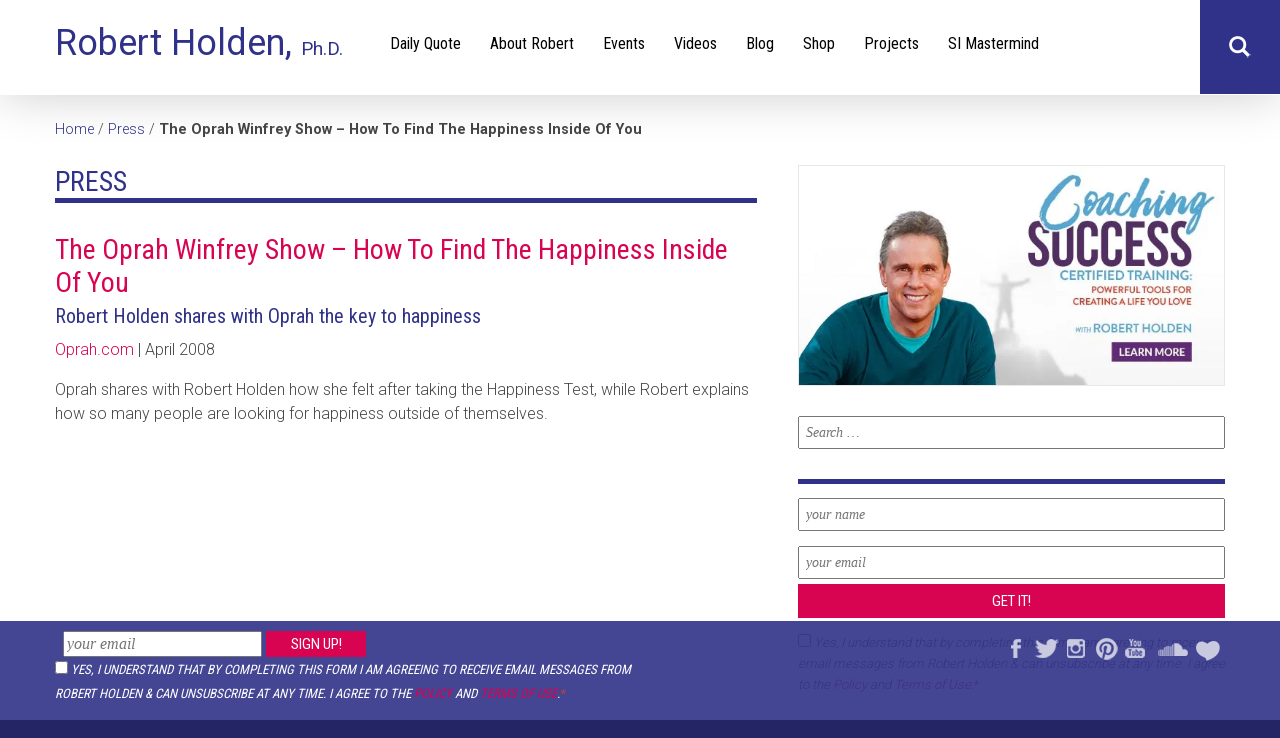

--- FILE ---
content_type: text/html; charset=UTF-8
request_url: https://www.robertholden.com/about-robert/press/the-oprah-winfrey-show-how-to-find-the-happiness-inside-of-you/
body_size: 24298
content:
<!DOCTYPE html>
<!--[if lt IE 7]>      <html class="no-js lt-ie9 lt-ie8 lt-ie7"> <![endif]-->
<!--[if IE 7]>         <html class="no-js lt-ie9 lt-ie8"> <![endif]-->
<!--[if IE 8]>         <html class="no-js lt-ie9"> <![endif]-->
<!--[if gt IE 8]><!--> <html class="no-js"> <!--<![endif]-->
  <head>
    <meta charset="utf-8">
    <meta http-equiv="X-UA-Compatible" content="IE=edge,chrome=1">
    <title>The Oprah Winfrey Show - How To Find The Happiness Inside Of You | Robert Holden, Ph.D.</title>
    <meta name="viewport" content="width=device-width, initial-scale=1, maximum-scale=1, user-scalable=no" />
    <link rel="icon" href="https://www.robertholden.com/wp-content/themes/robertholden/favicon.ico" type="image/x-icon" />
    <link rel="stylesheet" href="/wp-content/themes/robertholden/css/normalize.css?v=1445920054" >
    <link rel="stylesheet" href="/wp-content/themes/robertholden/css/main.css?v=1559760981" >
    <link rel="stylesheet" href="/wp-content/themes/robertholden/style.css?v=1529451506" >
    <script src="/wp-content/themes/robertholden/js/vendor/modernizr-2.6.1.min.js?v=1445920055" ></script>
    <link rel="pingback" href="https://www.robertholden.com/xmlrpc.php" />
    <link href='https://fonts.googleapis.com/css?family=Roboto:400,300,500,700|Roboto+Condensed:300,400,700' rel='stylesheet' type='text/css'>
	  
<!-- Google tag (gtag.js) --> <script async src=https://www.googletagmanager.com/gtag/js?id=G-LYTYB2JL3J></script> <script> window.dataLayer = window.dataLayer || []; function gtag(){dataLayer.push(arguments);} gtag('js', new Date()); gtag('config', 'G-LYTYB2JL3J'); </script>
	  
    <meta name='robots' content='index, follow, max-image-preview:large, max-snippet:-1, max-video-preview:-1' />
	<style>img:is([sizes="auto" i], [sizes^="auto," i]) { contain-intrinsic-size: 3000px 1500px }</style>
	
	<!-- This site is optimized with the Yoast SEO Premium plugin v23.7 (Yoast SEO v26.8) - https://yoast.com/product/yoast-seo-premium-wordpress/ -->
	<link rel="canonical" href="https://www.robertholden.com/about-robert/press/the-oprah-winfrey-show-how-to-find-the-happiness-inside-of-you/" />
	<meta property="og:locale" content="en_US" />
	<meta property="og:type" content="article" />
	<meta property="og:title" content="The Oprah Winfrey Show - How To Find The Happiness Inside Of You" />
	<meta property="og:description" content="Oprah shares with Robert Holden how she felt after taking the Happiness Test, while Robert explains how so many people are looking for happiness outside of themselves." />
	<meta property="og:url" content="https://www.robertholden.com/about-robert/press/the-oprah-winfrey-show-how-to-find-the-happiness-inside-of-you/" />
	<meta property="og:site_name" content="Robert Holden, Ph.D." />
	<meta property="article:modified_time" content="2015-04-29T02:00:39+00:00" />
	<meta property="og:image" content="https://i0.wp.com/www.robertholden.com/wp-content/uploads/2015/04/oprah.com_.jpg?fit=510%2C200&ssl=1" />
	<meta property="og:image:width" content="510" />
	<meta property="og:image:height" content="200" />
	<meta property="og:image:type" content="image/jpeg" />
	<script type="application/ld+json" class="yoast-schema-graph">{"@context":"https://schema.org","@graph":[{"@type":"WebPage","@id":"https://www.robertholden.com/about-robert/press/the-oprah-winfrey-show-how-to-find-the-happiness-inside-of-you/","url":"https://www.robertholden.com/about-robert/press/the-oprah-winfrey-show-how-to-find-the-happiness-inside-of-you/","name":"The Oprah Winfrey Show - How To Find The Happiness Inside Of You | Robert Holden, Ph.D.","isPartOf":{"@id":"https://www.robertholden.com/#website"},"primaryImageOfPage":{"@id":"https://www.robertholden.com/about-robert/press/the-oprah-winfrey-show-how-to-find-the-happiness-inside-of-you/#primaryimage"},"image":{"@id":"https://www.robertholden.com/about-robert/press/the-oprah-winfrey-show-how-to-find-the-happiness-inside-of-you/#primaryimage"},"thumbnailUrl":"https://i0.wp.com/www.robertholden.com/wp-content/uploads/2015/04/oprah.com_.jpg?fit=510%2C200&ssl=1","datePublished":"2015-04-29T01:57:45+00:00","dateModified":"2015-04-29T02:00:39+00:00","breadcrumb":{"@id":"https://www.robertholden.com/about-robert/press/the-oprah-winfrey-show-how-to-find-the-happiness-inside-of-you/#breadcrumb"},"inLanguage":"en-US","potentialAction":[{"@type":"ReadAction","target":["https://www.robertholden.com/about-robert/press/the-oprah-winfrey-show-how-to-find-the-happiness-inside-of-you/"]}]},{"@type":"ImageObject","inLanguage":"en-US","@id":"https://www.robertholden.com/about-robert/press/the-oprah-winfrey-show-how-to-find-the-happiness-inside-of-you/#primaryimage","url":"https://i0.wp.com/www.robertholden.com/wp-content/uploads/2015/04/oprah.com_.jpg?fit=510%2C200&ssl=1","contentUrl":"https://i0.wp.com/www.robertholden.com/wp-content/uploads/2015/04/oprah.com_.jpg?fit=510%2C200&ssl=1","width":510,"height":200},{"@type":"BreadcrumbList","@id":"https://www.robertholden.com/about-robert/press/the-oprah-winfrey-show-how-to-find-the-happiness-inside-of-you/#breadcrumb","itemListElement":[{"@type":"ListItem","position":1,"name":"Home","item":"https://www.robertholden.com/"},{"@type":"ListItem","position":2,"name":"Press","item":"https://www.robertholden.com/about-robert/press/"},{"@type":"ListItem","position":3,"name":"The Oprah Winfrey Show &#8211; How To Find The Happiness Inside Of You"}]},{"@type":"WebSite","@id":"https://www.robertholden.com/#website","url":"https://www.robertholden.com/","name":"Robert Holden, Ph.D.","description":"","potentialAction":[{"@type":"SearchAction","target":{"@type":"EntryPoint","urlTemplate":"https://www.robertholden.com/?s={search_term_string}"},"query-input":{"@type":"PropertyValueSpecification","valueRequired":true,"valueName":"search_term_string"}}],"inLanguage":"en-US"}]}</script>
	<!-- / Yoast SEO Premium plugin. -->


<link rel='dns-prefetch' href='//stats.wp.com' />
<link rel='dns-prefetch' href='//v0.wordpress.com' />
<link rel='preconnect' href='//i0.wp.com' />
<link rel="alternate" type="application/rss+xml" title="Robert Holden, Ph.D. &raquo; Feed" href="https://www.robertholden.com/feed/" />
<link rel="alternate" type="application/rss+xml" title="Robert Holden, Ph.D. &raquo; Comments Feed" href="https://www.robertholden.com/comments/feed/" />
<link rel="alternate" type="application/rss+xml" title="Robert Holden, Ph.D. &raquo; The Oprah Winfrey Show &#8211; How To Find The Happiness Inside Of You Comments Feed" href="https://www.robertholden.com/about-robert/press/the-oprah-winfrey-show-how-to-find-the-happiness-inside-of-you/feed/" />
<script type="text/javascript">
/* <![CDATA[ */
window._wpemojiSettings = {"baseUrl":"https:\/\/s.w.org\/images\/core\/emoji\/16.0.1\/72x72\/","ext":".png","svgUrl":"https:\/\/s.w.org\/images\/core\/emoji\/16.0.1\/svg\/","svgExt":".svg","source":{"concatemoji":"https:\/\/www.robertholden.com\/wp-includes\/js\/wp-emoji-release.min.js?ver=b79195cac5c85650599b126ca5682b74"}};
/*! This file is auto-generated */
!function(s,n){var o,i,e;function c(e){try{var t={supportTests:e,timestamp:(new Date).valueOf()};sessionStorage.setItem(o,JSON.stringify(t))}catch(e){}}function p(e,t,n){e.clearRect(0,0,e.canvas.width,e.canvas.height),e.fillText(t,0,0);var t=new Uint32Array(e.getImageData(0,0,e.canvas.width,e.canvas.height).data),a=(e.clearRect(0,0,e.canvas.width,e.canvas.height),e.fillText(n,0,0),new Uint32Array(e.getImageData(0,0,e.canvas.width,e.canvas.height).data));return t.every(function(e,t){return e===a[t]})}function u(e,t){e.clearRect(0,0,e.canvas.width,e.canvas.height),e.fillText(t,0,0);for(var n=e.getImageData(16,16,1,1),a=0;a<n.data.length;a++)if(0!==n.data[a])return!1;return!0}function f(e,t,n,a){switch(t){case"flag":return n(e,"\ud83c\udff3\ufe0f\u200d\u26a7\ufe0f","\ud83c\udff3\ufe0f\u200b\u26a7\ufe0f")?!1:!n(e,"\ud83c\udde8\ud83c\uddf6","\ud83c\udde8\u200b\ud83c\uddf6")&&!n(e,"\ud83c\udff4\udb40\udc67\udb40\udc62\udb40\udc65\udb40\udc6e\udb40\udc67\udb40\udc7f","\ud83c\udff4\u200b\udb40\udc67\u200b\udb40\udc62\u200b\udb40\udc65\u200b\udb40\udc6e\u200b\udb40\udc67\u200b\udb40\udc7f");case"emoji":return!a(e,"\ud83e\udedf")}return!1}function g(e,t,n,a){var r="undefined"!=typeof WorkerGlobalScope&&self instanceof WorkerGlobalScope?new OffscreenCanvas(300,150):s.createElement("canvas"),o=r.getContext("2d",{willReadFrequently:!0}),i=(o.textBaseline="top",o.font="600 32px Arial",{});return e.forEach(function(e){i[e]=t(o,e,n,a)}),i}function t(e){var t=s.createElement("script");t.src=e,t.defer=!0,s.head.appendChild(t)}"undefined"!=typeof Promise&&(o="wpEmojiSettingsSupports",i=["flag","emoji"],n.supports={everything:!0,everythingExceptFlag:!0},e=new Promise(function(e){s.addEventListener("DOMContentLoaded",e,{once:!0})}),new Promise(function(t){var n=function(){try{var e=JSON.parse(sessionStorage.getItem(o));if("object"==typeof e&&"number"==typeof e.timestamp&&(new Date).valueOf()<e.timestamp+604800&&"object"==typeof e.supportTests)return e.supportTests}catch(e){}return null}();if(!n){if("undefined"!=typeof Worker&&"undefined"!=typeof OffscreenCanvas&&"undefined"!=typeof URL&&URL.createObjectURL&&"undefined"!=typeof Blob)try{var e="postMessage("+g.toString()+"("+[JSON.stringify(i),f.toString(),p.toString(),u.toString()].join(",")+"));",a=new Blob([e],{type:"text/javascript"}),r=new Worker(URL.createObjectURL(a),{name:"wpTestEmojiSupports"});return void(r.onmessage=function(e){c(n=e.data),r.terminate(),t(n)})}catch(e){}c(n=g(i,f,p,u))}t(n)}).then(function(e){for(var t in e)n.supports[t]=e[t],n.supports.everything=n.supports.everything&&n.supports[t],"flag"!==t&&(n.supports.everythingExceptFlag=n.supports.everythingExceptFlag&&n.supports[t]);n.supports.everythingExceptFlag=n.supports.everythingExceptFlag&&!n.supports.flag,n.DOMReady=!1,n.readyCallback=function(){n.DOMReady=!0}}).then(function(){return e}).then(function(){var e;n.supports.everything||(n.readyCallback(),(e=n.source||{}).concatemoji?t(e.concatemoji):e.wpemoji&&e.twemoji&&(t(e.twemoji),t(e.wpemoji)))}))}((window,document),window._wpemojiSettings);
/* ]]> */
</script>
<link rel='stylesheet' id='jetpack_related-posts-css' href='https://www.robertholden.com/wp-content/plugins/jetpack/modules/related-posts/related-posts.css?ver=20240116' type='text/css' media='all' />
<style id='wp-emoji-styles-inline-css' type='text/css'>

	img.wp-smiley, img.emoji {
		display: inline !important;
		border: none !important;
		box-shadow: none !important;
		height: 1em !important;
		width: 1em !important;
		margin: 0 0.07em !important;
		vertical-align: -0.1em !important;
		background: none !important;
		padding: 0 !important;
	}
</style>
<link rel='stylesheet' id='wp-block-library-css' href='https://www.robertholden.com/wp-includes/css/dist/block-library/style.min.css?ver=b79195cac5c85650599b126ca5682b74' type='text/css' media='all' />
<style id='classic-theme-styles-inline-css' type='text/css'>
/*! This file is auto-generated */
.wp-block-button__link{color:#fff;background-color:#32373c;border-radius:9999px;box-shadow:none;text-decoration:none;padding:calc(.667em + 2px) calc(1.333em + 2px);font-size:1.125em}.wp-block-file__button{background:#32373c;color:#fff;text-decoration:none}
</style>
<link rel='stylesheet' id='mediaelement-css' href='https://www.robertholden.com/wp-includes/js/mediaelement/mediaelementplayer-legacy.min.css?ver=4.2.17' type='text/css' media='all' />
<link rel='stylesheet' id='wp-mediaelement-css' href='https://www.robertholden.com/wp-includes/js/mediaelement/wp-mediaelement.min.css?ver=b79195cac5c85650599b126ca5682b74' type='text/css' media='all' />
<style id='jetpack-sharing-buttons-style-inline-css' type='text/css'>
.jetpack-sharing-buttons__services-list{display:flex;flex-direction:row;flex-wrap:wrap;gap:0;list-style-type:none;margin:5px;padding:0}.jetpack-sharing-buttons__services-list.has-small-icon-size{font-size:12px}.jetpack-sharing-buttons__services-list.has-normal-icon-size{font-size:16px}.jetpack-sharing-buttons__services-list.has-large-icon-size{font-size:24px}.jetpack-sharing-buttons__services-list.has-huge-icon-size{font-size:36px}@media print{.jetpack-sharing-buttons__services-list{display:none!important}}.editor-styles-wrapper .wp-block-jetpack-sharing-buttons{gap:0;padding-inline-start:0}ul.jetpack-sharing-buttons__services-list.has-background{padding:1.25em 2.375em}
</style>
<style id='global-styles-inline-css' type='text/css'>
:root{--wp--preset--aspect-ratio--square: 1;--wp--preset--aspect-ratio--4-3: 4/3;--wp--preset--aspect-ratio--3-4: 3/4;--wp--preset--aspect-ratio--3-2: 3/2;--wp--preset--aspect-ratio--2-3: 2/3;--wp--preset--aspect-ratio--16-9: 16/9;--wp--preset--aspect-ratio--9-16: 9/16;--wp--preset--color--black: #000000;--wp--preset--color--cyan-bluish-gray: #abb8c3;--wp--preset--color--white: #ffffff;--wp--preset--color--pale-pink: #f78da7;--wp--preset--color--vivid-red: #cf2e2e;--wp--preset--color--luminous-vivid-orange: #ff6900;--wp--preset--color--luminous-vivid-amber: #fcb900;--wp--preset--color--light-green-cyan: #7bdcb5;--wp--preset--color--vivid-green-cyan: #00d084;--wp--preset--color--pale-cyan-blue: #8ed1fc;--wp--preset--color--vivid-cyan-blue: #0693e3;--wp--preset--color--vivid-purple: #9b51e0;--wp--preset--gradient--vivid-cyan-blue-to-vivid-purple: linear-gradient(135deg,rgba(6,147,227,1) 0%,rgb(155,81,224) 100%);--wp--preset--gradient--light-green-cyan-to-vivid-green-cyan: linear-gradient(135deg,rgb(122,220,180) 0%,rgb(0,208,130) 100%);--wp--preset--gradient--luminous-vivid-amber-to-luminous-vivid-orange: linear-gradient(135deg,rgba(252,185,0,1) 0%,rgba(255,105,0,1) 100%);--wp--preset--gradient--luminous-vivid-orange-to-vivid-red: linear-gradient(135deg,rgba(255,105,0,1) 0%,rgb(207,46,46) 100%);--wp--preset--gradient--very-light-gray-to-cyan-bluish-gray: linear-gradient(135deg,rgb(238,238,238) 0%,rgb(169,184,195) 100%);--wp--preset--gradient--cool-to-warm-spectrum: linear-gradient(135deg,rgb(74,234,220) 0%,rgb(151,120,209) 20%,rgb(207,42,186) 40%,rgb(238,44,130) 60%,rgb(251,105,98) 80%,rgb(254,248,76) 100%);--wp--preset--gradient--blush-light-purple: linear-gradient(135deg,rgb(255,206,236) 0%,rgb(152,150,240) 100%);--wp--preset--gradient--blush-bordeaux: linear-gradient(135deg,rgb(254,205,165) 0%,rgb(254,45,45) 50%,rgb(107,0,62) 100%);--wp--preset--gradient--luminous-dusk: linear-gradient(135deg,rgb(255,203,112) 0%,rgb(199,81,192) 50%,rgb(65,88,208) 100%);--wp--preset--gradient--pale-ocean: linear-gradient(135deg,rgb(255,245,203) 0%,rgb(182,227,212) 50%,rgb(51,167,181) 100%);--wp--preset--gradient--electric-grass: linear-gradient(135deg,rgb(202,248,128) 0%,rgb(113,206,126) 100%);--wp--preset--gradient--midnight: linear-gradient(135deg,rgb(2,3,129) 0%,rgb(40,116,252) 100%);--wp--preset--font-size--small: 13px;--wp--preset--font-size--medium: 20px;--wp--preset--font-size--large: 36px;--wp--preset--font-size--x-large: 42px;--wp--preset--spacing--20: 0.44rem;--wp--preset--spacing--30: 0.67rem;--wp--preset--spacing--40: 1rem;--wp--preset--spacing--50: 1.5rem;--wp--preset--spacing--60: 2.25rem;--wp--preset--spacing--70: 3.38rem;--wp--preset--spacing--80: 5.06rem;--wp--preset--shadow--natural: 6px 6px 9px rgba(0, 0, 0, 0.2);--wp--preset--shadow--deep: 12px 12px 50px rgba(0, 0, 0, 0.4);--wp--preset--shadow--sharp: 6px 6px 0px rgba(0, 0, 0, 0.2);--wp--preset--shadow--outlined: 6px 6px 0px -3px rgba(255, 255, 255, 1), 6px 6px rgba(0, 0, 0, 1);--wp--preset--shadow--crisp: 6px 6px 0px rgba(0, 0, 0, 1);}:where(.is-layout-flex){gap: 0.5em;}:where(.is-layout-grid){gap: 0.5em;}body .is-layout-flex{display: flex;}.is-layout-flex{flex-wrap: wrap;align-items: center;}.is-layout-flex > :is(*, div){margin: 0;}body .is-layout-grid{display: grid;}.is-layout-grid > :is(*, div){margin: 0;}:where(.wp-block-columns.is-layout-flex){gap: 2em;}:where(.wp-block-columns.is-layout-grid){gap: 2em;}:where(.wp-block-post-template.is-layout-flex){gap: 1.25em;}:where(.wp-block-post-template.is-layout-grid){gap: 1.25em;}.has-black-color{color: var(--wp--preset--color--black) !important;}.has-cyan-bluish-gray-color{color: var(--wp--preset--color--cyan-bluish-gray) !important;}.has-white-color{color: var(--wp--preset--color--white) !important;}.has-pale-pink-color{color: var(--wp--preset--color--pale-pink) !important;}.has-vivid-red-color{color: var(--wp--preset--color--vivid-red) !important;}.has-luminous-vivid-orange-color{color: var(--wp--preset--color--luminous-vivid-orange) !important;}.has-luminous-vivid-amber-color{color: var(--wp--preset--color--luminous-vivid-amber) !important;}.has-light-green-cyan-color{color: var(--wp--preset--color--light-green-cyan) !important;}.has-vivid-green-cyan-color{color: var(--wp--preset--color--vivid-green-cyan) !important;}.has-pale-cyan-blue-color{color: var(--wp--preset--color--pale-cyan-blue) !important;}.has-vivid-cyan-blue-color{color: var(--wp--preset--color--vivid-cyan-blue) !important;}.has-vivid-purple-color{color: var(--wp--preset--color--vivid-purple) !important;}.has-black-background-color{background-color: var(--wp--preset--color--black) !important;}.has-cyan-bluish-gray-background-color{background-color: var(--wp--preset--color--cyan-bluish-gray) !important;}.has-white-background-color{background-color: var(--wp--preset--color--white) !important;}.has-pale-pink-background-color{background-color: var(--wp--preset--color--pale-pink) !important;}.has-vivid-red-background-color{background-color: var(--wp--preset--color--vivid-red) !important;}.has-luminous-vivid-orange-background-color{background-color: var(--wp--preset--color--luminous-vivid-orange) !important;}.has-luminous-vivid-amber-background-color{background-color: var(--wp--preset--color--luminous-vivid-amber) !important;}.has-light-green-cyan-background-color{background-color: var(--wp--preset--color--light-green-cyan) !important;}.has-vivid-green-cyan-background-color{background-color: var(--wp--preset--color--vivid-green-cyan) !important;}.has-pale-cyan-blue-background-color{background-color: var(--wp--preset--color--pale-cyan-blue) !important;}.has-vivid-cyan-blue-background-color{background-color: var(--wp--preset--color--vivid-cyan-blue) !important;}.has-vivid-purple-background-color{background-color: var(--wp--preset--color--vivid-purple) !important;}.has-black-border-color{border-color: var(--wp--preset--color--black) !important;}.has-cyan-bluish-gray-border-color{border-color: var(--wp--preset--color--cyan-bluish-gray) !important;}.has-white-border-color{border-color: var(--wp--preset--color--white) !important;}.has-pale-pink-border-color{border-color: var(--wp--preset--color--pale-pink) !important;}.has-vivid-red-border-color{border-color: var(--wp--preset--color--vivid-red) !important;}.has-luminous-vivid-orange-border-color{border-color: var(--wp--preset--color--luminous-vivid-orange) !important;}.has-luminous-vivid-amber-border-color{border-color: var(--wp--preset--color--luminous-vivid-amber) !important;}.has-light-green-cyan-border-color{border-color: var(--wp--preset--color--light-green-cyan) !important;}.has-vivid-green-cyan-border-color{border-color: var(--wp--preset--color--vivid-green-cyan) !important;}.has-pale-cyan-blue-border-color{border-color: var(--wp--preset--color--pale-cyan-blue) !important;}.has-vivid-cyan-blue-border-color{border-color: var(--wp--preset--color--vivid-cyan-blue) !important;}.has-vivid-purple-border-color{border-color: var(--wp--preset--color--vivid-purple) !important;}.has-vivid-cyan-blue-to-vivid-purple-gradient-background{background: var(--wp--preset--gradient--vivid-cyan-blue-to-vivid-purple) !important;}.has-light-green-cyan-to-vivid-green-cyan-gradient-background{background: var(--wp--preset--gradient--light-green-cyan-to-vivid-green-cyan) !important;}.has-luminous-vivid-amber-to-luminous-vivid-orange-gradient-background{background: var(--wp--preset--gradient--luminous-vivid-amber-to-luminous-vivid-orange) !important;}.has-luminous-vivid-orange-to-vivid-red-gradient-background{background: var(--wp--preset--gradient--luminous-vivid-orange-to-vivid-red) !important;}.has-very-light-gray-to-cyan-bluish-gray-gradient-background{background: var(--wp--preset--gradient--very-light-gray-to-cyan-bluish-gray) !important;}.has-cool-to-warm-spectrum-gradient-background{background: var(--wp--preset--gradient--cool-to-warm-spectrum) !important;}.has-blush-light-purple-gradient-background{background: var(--wp--preset--gradient--blush-light-purple) !important;}.has-blush-bordeaux-gradient-background{background: var(--wp--preset--gradient--blush-bordeaux) !important;}.has-luminous-dusk-gradient-background{background: var(--wp--preset--gradient--luminous-dusk) !important;}.has-pale-ocean-gradient-background{background: var(--wp--preset--gradient--pale-ocean) !important;}.has-electric-grass-gradient-background{background: var(--wp--preset--gradient--electric-grass) !important;}.has-midnight-gradient-background{background: var(--wp--preset--gradient--midnight) !important;}.has-small-font-size{font-size: var(--wp--preset--font-size--small) !important;}.has-medium-font-size{font-size: var(--wp--preset--font-size--medium) !important;}.has-large-font-size{font-size: var(--wp--preset--font-size--large) !important;}.has-x-large-font-size{font-size: var(--wp--preset--font-size--x-large) !important;}
:where(.wp-block-post-template.is-layout-flex){gap: 1.25em;}:where(.wp-block-post-template.is-layout-grid){gap: 1.25em;}
:where(.wp-block-columns.is-layout-flex){gap: 2em;}:where(.wp-block-columns.is-layout-grid){gap: 2em;}
:root :where(.wp-block-pullquote){font-size: 1.5em;line-height: 1.6;}
</style>
<link rel='stylesheet' id='wa_chpcs_css_file-css' href='https://www.robertholden.com/wp-content/plugins/carousel-horizontal-posts-content-slider-pro/assets/css/custom-style.css?ver=b79195cac5c85650599b126ca5682b74' type='text/css' media='all' />
<link rel='stylesheet' id='wa_chpcs_magnific_style-css' href='https://www.robertholden.com/wp-content/plugins/carousel-horizontal-posts-content-slider-pro/assets/css/magnific-popup/magnific-popup.css?ver=b79195cac5c85650599b126ca5682b74' type='text/css' media='all' />
<link rel='stylesheet' id='contact-form-7-css' href='https://www.robertholden.com/wp-content/plugins/contact-form-7/includes/css/styles.css?ver=6.1.4' type='text/css' media='all' />
<link rel='stylesheet' id='collapscore-css-css' href='https://www.robertholden.com/wp-content/plugins/jquery-collapse-o-matic/css/core_style.css?ver=1.0' type='text/css' media='all' />
<style id='collapscore-css-inline-css' type='text/css'>
.collapseomatic_excerpt, .collapseomatic_content { margin-left: 0;  }
.collapseomatic { color: #d80351; background-position: 0 4px; }
</style>
<link rel='stylesheet' id='collapseomatic-css-css' href='https://www.robertholden.com/wp-content/plugins/jquery-collapse-o-matic/css/light_style.css?ver=1.6' type='text/css' media='all' />
<link rel='stylesheet' id='dashicons-css' href='https://www.robertholden.com/wp-includes/css/dashicons.min.css?ver=b79195cac5c85650599b126ca5682b74' type='text/css' media='all' />
<link rel='stylesheet' id='rmp-menu-styles-css' href='https://www.robertholden.com/wp-content/uploads/rmp-menu/css/rmp-menu.css?ver=872' type='text/css' media='all' />
<link rel='stylesheet' id='cyclone-template-style-dark-0-css' href='https://www.robertholden.com/wp-content/plugins/cyclone-slider/templates/dark/style.css?ver=3.2.0' type='text/css' media='all' />
<link rel='stylesheet' id='cyclone-template-style-default-0-css' href='https://www.robertholden.com/wp-content/plugins/cyclone-slider/templates/default/style.css?ver=3.2.0' type='text/css' media='all' />
<link rel='stylesheet' id='cyclone-template-style-standard-0-css' href='https://www.robertholden.com/wp-content/plugins/cyclone-slider/templates/standard/style.css?ver=3.2.0' type='text/css' media='all' />
<link rel='stylesheet' id='cyclone-template-style-thumbnails-0-css' href='https://www.robertholden.com/wp-content/plugins/cyclone-slider/templates/thumbnails/style.css?ver=3.2.0' type='text/css' media='all' />
<link rel='stylesheet' id='wpss-style-css' href='https://www.robertholden.com/wp-content/plugins/wordpress-simple-survey/assets/css/wpss.css?ver=b79195cac5c85650599b126ca5682b74' type='text/css' media='all' />
<link rel='stylesheet' id='wpss-custom-db-style-css' href='https://www.robertholden.com/?wpss-routing=custom-css&#038;ver=b79195cac5c85650599b126ca5682b74' type='text/css' media='all' />
<script type="text/javascript" src="https://www.robertholden.com/wp-includes/js/jquery/jquery.min.js?ver=3.7.1" id="jquery-core-js"></script>
<script type="text/javascript" src="https://www.robertholden.com/wp-includes/js/jquery/jquery-migrate.min.js?ver=3.4.1" id="jquery-migrate-js"></script>
<script type="text/javascript" id="jetpack_related-posts-js-extra">
/* <![CDATA[ */
var related_posts_js_options = {"post_heading":"h4"};
/* ]]> */
</script>
<script type="text/javascript" src="https://www.robertholden.com/wp-content/plugins/jetpack/_inc/build/related-posts/related-posts.min.js?ver=20240116" id="jetpack_related-posts-js"></script>
<script type="text/javascript" src="https://www.robertholden.com/wp-content/plugins/wordpress-simple-survey/assets/js/jquery.wp-simple-survey.js?ver=3.0.0" id="jquery-wp-simple-survey-js"></script>
<script type="text/javascript" src="https://www.robertholden.com/wp-content/plugins/wordpress-simple-survey/assets/js/wpss.js?ver=3.0.0" id="wpss-js"></script>
<link rel="https://api.w.org/" href="https://www.robertholden.com/wp-json/" /><link rel="EditURI" type="application/rsd+xml" title="RSD" href="https://www.robertholden.com/xmlrpc.php?rsd" />

<link rel='shortlink' href='https://www.robertholden.com/?p=1239' />
<link rel="alternate" title="oEmbed (JSON)" type="application/json+oembed" href="https://www.robertholden.com/wp-json/oembed/1.0/embed?url=https%3A%2F%2Fwww.robertholden.com%2Fabout-robert%2Fpress%2Fthe-oprah-winfrey-show-how-to-find-the-happiness-inside-of-you%2F" />
<link rel="alternate" title="oEmbed (XML)" type="text/xml+oembed" href="https://www.robertholden.com/wp-json/oembed/1.0/embed?url=https%3A%2F%2Fwww.robertholden.com%2Fabout-robert%2Fpress%2Fthe-oprah-winfrey-show-how-to-find-the-happiness-inside-of-you%2F&#038;format=xml" />
<!-- Global site tag (gtag.js) - Google Analytics -->
<script async src="https://www.googletagmanager.com/gtag/js?id=UA-10895571-4"></script>
<script>
  window.dataLayer = window.dataLayer || [];
  function gtag(){dataLayer.push(arguments);}
  gtag('js', new Date());

  gtag('config', 'UA-10895571-4');
</script>

<!-- Facebook Pixel Code -->
<script>
  !function(f,b,e,v,n,t,s)
  {if(f.fbq)return;n=f.fbq=function(){n.callMethod?
  n.callMethod.apply(n,arguments):n.queue.push(arguments)};
  if(!f._fbq)f._fbq=n;n.push=n;n.loaded=!0;n.version='2.0';
  n.queue=[];t=b.createElement(e);t.async=!0;
  t.src=v;s=b.getElementsByTagName(e)[0];
  s.parentNode.insertBefore(t,s)}(window, document,'script',
  'https://connect.facebook.net/en_US/fbevents.js');
  fbq('init', '356626528509980');
  fbq('track', 'PageView');
</script>
<noscript><img height="1" width="1" style="display:none"
  src="https://www.facebook.com/tr?id=356626528509980&ev=PageView&noscript=1"
/></noscript>
<!-- End Facebook Pixel Code --><style type="text/css">/* =Responsive Map fix
-------------------------------------------------------------- */
.pw_map_canvas img {
	max-width: none;
}</style><script type="text/javascript">
(function(url){
	if(/(?:Chrome\/26\.0\.1410\.63 Safari\/537\.31|WordfenceTestMonBot)/.test(navigator.userAgent)){ return; }
	var addEvent = function(evt, handler) {
		if (window.addEventListener) {
			document.addEventListener(evt, handler, false);
		} else if (window.attachEvent) {
			document.attachEvent('on' + evt, handler);
		}
	};
	var removeEvent = function(evt, handler) {
		if (window.removeEventListener) {
			document.removeEventListener(evt, handler, false);
		} else if (window.detachEvent) {
			document.detachEvent('on' + evt, handler);
		}
	};
	var evts = 'contextmenu dblclick drag dragend dragenter dragleave dragover dragstart drop keydown keypress keyup mousedown mousemove mouseout mouseover mouseup mousewheel scroll'.split(' ');
	var logHuman = function() {
		if (window.wfLogHumanRan) { return; }
		window.wfLogHumanRan = true;
		var wfscr = document.createElement('script');
		wfscr.type = 'text/javascript';
		wfscr.async = true;
		wfscr.src = url + '&r=' + Math.random();
		(document.getElementsByTagName('head')[0]||document.getElementsByTagName('body')[0]).appendChild(wfscr);
		for (var i = 0; i < evts.length; i++) {
			removeEvent(evts[i], logHuman);
		}
	};
	for (var i = 0; i < evts.length; i++) {
		addEvent(evts[i], logHuman);
	}
})('//www.robertholden.com/?wordfence_lh=1&hid=05EEEC1C3F6FEABA203E1093DE82C3A9');
</script>	<style>img#wpstats{display:none}</style>
		<style type="text/css" id="tve_global_variables">:root{}</style><meta property="og:type" content="article" />
<meta property="og:url" content="https://www.robertholden.com/about-robert/press/the-oprah-winfrey-show-how-to-find-the-happiness-inside-of-you/" />
<meta property="og:title" content="The Oprah Winfrey Show &#8211; How To Find The Happiness Inside Of You" />
<meta property="og:site_name" content="Robert Holden, Ph.D." />
<meta property="og:locale" content="en_US" />
<meta property="og:description" content="Oprah shares with Robert Holden how she felt after taking the Happiness Test, while Robert explains how so many people are looking for happiness outside of themselves..." />
<style type="text/css" id="thrive-default-styles"></style>		<style type="text/css" id="wp-custom-css">
			@import url('https://fonts.googleapis.com/css?family=Roboto:400,300,500,700|Roboto+Condensed:300,400,700');

body {
	margin-top: 94px !important;
}

.responsive-container {
	position: relative;
	padding-bottom: 56.25%;
	padding-top: 30px;
	height: 0;
	overflow: hidden;
}

.responsive-container iframe {
	position: absolute;
	top: 0;
	left: 0;
	width: 100%;
	height: 100%;
}

.product h3 {
	font-size: 1.4em;
}

.wpss_back {
	float: left;
	margin: 0 !important;
}

.wpss_next {
	float: right;
	margin: 0 !important;
}

.wpss input[type="submit"] {
	position: relative;
	left: 42%;
}

.post-type-archive-hh_press .wa_chpcs_image_carousel li {
	padding: 0 !important;
}

/* In-Article Image Alignment */
.imgR {
	float: right;
	margin: 0 0 15px 15px;
}

.imgL {
	float: left;
	margin: 0 15px 15px 0;
}

.imgC {
	display: block;
	margin-left: auto;
	margin-right: auto;
}

@media only screen and (max-width: 1065px) {
	.ssbp-set--two {
		display: none !important;
	}
}

@media only screen and (max-width: 850px) {
	.imgR, .imgL {
		text-align: center;
		margin-left: auto;
		margin-right: auto;
	}
}

@media only screen
and (max-width : 480px) {
	.post-body img {
		width: 100%;
		text-align: center;
		height: auto;
	}
}

/* Responsive Wrapper for Videos */
.responsive-container {
	position: relative;
	padding-bottom: 56.25%;
	padding-top: 30px;
	height: 0;
	overflow: hidden;
}

.responsive-container iframe {
	position: absolute;
	top: 0;
	left: 0;
	width: 100%;
	height: 100%;
}		</style>
		</head>
<body class="wp-singular hh_press-template-default single single-hh_press postid-1239 wp-theme-robertholden fl-builder-lite-2-9-4-2 fl-no-js">
	<div id="top">
		<div class="container clearfix">
			<div class="col-6">
	

<div class="nlcontent">



    	<div class="form-container">
		<form method="POST" action="/about-robert/press/the-oprah-winfrey-show-how-to-find-the-happiness-inside-of-you/" onsubmit="return validateHeaderForm()">

		
		<p>
			<input type="email" name="email" placeholder="your email" value="">
			<span class="error"></span>
			<input type="hidden" name="listid" value="14420507">
			<input name="submit" type="submit" value="Sign Up!">
		</p>

		</form>
                    <div class="row">
                <label for="agreement" style="font-size: small;">
                    <input name="agreement-header" type="checkbox" value="1" id="agreement-header" class="agreement-header">
                    <i>Yes, I understand that by completing this form I am agreeing to receive email messages from Robert Holden & can unsubscribe at any time.
                        I agree to the <a href="/privacy-policy/" target="_blank">Policy</a> and
                        <a href="/terms-of-use" target="_blank">Terms of Use</a>.</i><span style="color:#ab4447">*</span>
                </label>
                <div class="padding-bottom-xs agreement-error-header" style="margin-top: 0.3rem; color:#d04b4a;" id="agreement-error-header"></div>
            </div>
            <script type="text/javascript">
                function validateHeaderForm() {
                    var checkbox = jQuery('[type="checkbox"].agreement-header');
                    for(var i = 0; i < checkbox.length; i++)
                    {
                        if (checkbox[i].checked) {
                            return true;
                        }
                        else {
                            var errors = jQuery('.agreement-error-header');
                            errors.empty();
                            errors.append("THIS IS A REQUIRED FIELD.");
                        }
                    }

                    return false;
                }
            </script>
        	</div>
</div>

</div>
			<div class="col-6 right">
				<ul class="social">
					<li class="connect"></li>
					<li class="facebook"><a href="https://www.facebook.com/drrobertholden" target="_blank">Facebook</a></li>					<li class="twitter"><a href="https://twitter.com/drrobertholden" target="_blank">Twitter</a></li>					<li class="instagram"><a href="http://instagram.com/DrRobertHolden" target="_blank">Instagram</a></li>					<li class="pinterest"><a href="http://pinterest.com/DrRobertHolden" target="_blank">Pinterest</a></li>					<li class="youtube"><a href="https://www.youtube.com/user/RobertHolden1" target="_blank">YouTube</a></li>					<li class="soundcloud"><a href="https://soundcloud.com/dr-robert-holden" target="_blank">SoundCloud</a></li>					<li class="hyl"><a href="http://www.healyourlife.com/articles/author/robert_holden_phd" target="_blank">Heal Your Life</a></li>				</ul>
			</div>
		</div>
	</div>
<div id="pushWrapper">
<div id="fb-root"></div>
<script>(function(d, s, id) {
  var js, fjs = d.getElementsByTagName(s)[0];
  if (d.getElementById(id)) return;
  js = d.createElement(s); js.id = id;
  js.src = "//connect.facebook.net/en_US/sdk.js#xfbml=1&version=v2.0";
  fjs.parentNode.insertBefore(js, fjs);
}(document, 'script', 'facebook-jssdk'));</script>
  <!--[if lt IE 7]>
    <p class="chromeframe">You are using an outdated browser. <a href="http://browsehappy.com/">Upgrade your browser today</a> or <a href="http://www.google.com/chromeframe/?redirect=true">install Google Chrome Frame</a> to better experience this site.</p>
  <![endif]-->

    <header id="header" role="banner" class="clearfix">
	<section class="masthead">
		<div class="container">
			<div id="click-menu" class="hh-click-menu">
				<div id="RM3Lines" class="threeLines">
					<div class="line"></div>
					<div class="line"></div>
					<div class="line"></div>
        </div>
      </div>
      <div class="logo"><a href="https://www.robertholden.com/">Robert Holden, <span style="font-size:19px">Ph.D.</span></a></div>
      <nav id="primary" class="clearfix">
        <div class="container">
          <div class="menu-main-navigation-container"><ul id="menu-main-navigation" class="menu"><li id="menu-item-1122" class="menu-item menu-item-type-custom menu-item-object-custom menu-item-1122"><a href="/quotes">Daily Quote</a></li>
<li id="menu-item-72" class="menu-item menu-item-type-post_type menu-item-object-page menu-item-has-children menu-item-72"><a href="https://www.robertholden.com/about-robert/">About Robert</a>
<ul class="sub-menu">
	<li id="menu-item-212" class="menu-item menu-item-type-post_type menu-item-object-page menu-item-212"><a href="https://www.robertholden.com/quiz/">Take A Test</a></li>
	<li id="menu-item-213" class="menu-item menu-item-type-post_type menu-item-object-page menu-item-213"><a href="https://www.robertholden.com/about-robert/press/">Press/Media</a></li>
	<li id="menu-item-498" class="menu-item menu-item-type-post_type menu-item-object-page menu-item-498"><a href="https://www.robertholden.com/about-robert/book-a-coaching-session/">Book Robert</a></li>
</ul>
</li>
<li id="menu-item-71" class="menu-item menu-item-type-post_type menu-item-object-page menu-item-71"><a href="https://www.robertholden.com/events/">Events</a></li>
<li id="menu-item-70" class="menu-item menu-item-type-post_type menu-item-object-page menu-item-70"><a href="https://www.robertholden.com/videos/">Videos</a></li>
<li id="menu-item-69" class="menu-item menu-item-type-post_type menu-item-object-page current_page_parent menu-item-69"><a href="https://www.robertholden.com/blog/">Blog</a></li>
<li id="menu-item-74" class="menu-item menu-item-type-post_type menu-item-object-page menu-item-74"><a href="https://www.robertholden.com/shop/">Shop</a></li>
<li id="menu-item-5525" class="menu-item menu-item-type-custom menu-item-object-custom menu-item-home menu-item-has-children menu-item-5525"><a href="https://www.robertholden.com/">Projects</a>
<ul class="sub-menu">
	<li id="menu-item-75" class="success-intelligence menu-item menu-item-type-post_type menu-item-object-page menu-item-75"><a href="https://www.robertholden.com/success-intelligence/">Success Intelligence</a></li>
	<li id="menu-item-76" class="loveability menu-item menu-item-type-post_type menu-item-object-page menu-item-76"><a href="https://www.robertholden.com/loveability/">Loveability</a></li>
	<li id="menu-item-77" class="happiness-project menu-item menu-item-type-post_type menu-item-object-page menu-item-77"><a href="https://www.robertholden.com/the-happiness-project/">The Happiness Project</a></li>
</ul>
</li>
<li id="menu-item-5603" class="menu-item menu-item-type-post_type menu-item-object-page menu-item-5603"><a href="https://www.robertholden.com/si-mastermind/">SI Mastermind</a></li>
</ul></div>        </div>
      </nav>
		</div>
    <div class="header-search"><form role="search" method="get" class="search-form" action="https://www.robertholden.com/">
				<label>
					<span class="screen-reader-text">Search for:</span>
					<input type="search" class="search-field" placeholder="Search &hellip;" value="" name="s" />
				</label>
				<input type="submit" class="search-submit" value="Search" />
			</form></div>
	</section>
  </header>
<div id="main" role="main" class="clearfix">
 <div class="container">
	<div id="breadcrumbs"><span><span><a href="https://www.robertholden.com/">Home</a></span> / <span><a href="https://www.robertholden.com/about-robert/press/">Press</a></span> / <span class="breadcrumb_last" aria-current="page"><strong>The Oprah Winfrey Show &#8211; How To Find The Happiness Inside Of You</strong></span></span></div>	<div id="content">
	
      <h2 class="widgettitle">Press</h2>

  <article class="post-1239 hh_press type-hh_press status-publish has-post-thumbnail hentry hh_press_type-television-and-video hh_press_tags-happiness hh_press_tags-joy" id="post-1239">
    <header>
 <h1 class="entry-title">The Oprah Winfrey Show &#8211; How To Find The Happiness Inside Of You</a></h1>
		
    </header>
<h3 class="subtitle">Robert Holden shares with Oprah the key to happiness</h3>
<a href="http://www.oprah.com/oprahshow/How-to-Find-the-Happiness-Inside-of-You-Video" target="_blank">Oprah.com</a> | April 2008	    <p>Oprah shares with Robert Holden how she felt after taking the Happiness Test, while Robert explains how so many people are looking for happiness outside of themselves.             <iframe width="100%" height="360" frameborder="0" scrolling="no" src="http://www.oprah.com/video_embed.html?article_id=49734"> </iframe></p>

<div id='jp-relatedposts' class='jp-relatedposts' >
	<h3 class="jp-relatedposts-headline"><em>Related</em></h3>
</div>	            <nav>
      <div></div>
      <div><a href="https://www.robertholden.com/about-robert/press/oprah-com-what-do-you-want-to-do-with-your-life/" rel="next">Oprah.com &#8211; What Do You Want To Do With Your Life?</a> &raquo;</div>
    </nav>

    
<script>
  (function($) {
    $(function() {
      if (!$('#fb-root').size()) {
        $('body').append('<div id="fb-root"></div>');
        (function(d, s, id) {
          var js, fjs = d.getElementsByTagName(s)[0];
          if (d.getElementById(id)) {return;}
          js = d.createElement(s); js.id = id;
          js.src = "//connect.facebook.net/en_US/all.js#xfbml=1";
          fjs.parentNode.insertBefore(js, fjs);
        }(document, 'script', 'facebook-jssdk')); 
      }
    });
    $.post('https://www.robertholden.com/wp-admin/admin-ajax.php', {
      action: 'fbc_ping',
      post_id: '1239',
      nonce: '98807b9e31'
    });  
  })(jQuery);
</script>

<a name="comments"></a>

<hr><h3>Comments</h3>

<div id="FatPandaFacebookComments">
  <noscript>
                    </noscript>
  <div 
    class="fb-comments" 
    data-colorscheme="light" 
    data-href="https://www.robertholden.com/about-robert/press/the-oprah-winfrey-show-how-to-find-the-happiness-inside-of-you/" 
    data-num-posts="10" 
    data-publish_feed="true"
    data-width="100%"></div>
</div>





  </article>

	</div><!-- End #content -->
<aside id="sidebar">
  <section><a href="http://experience.hayhouseu.com/coachingsuccesscertifiedtraining-course/?utm_source=RH.org&#038;utm_medium=sidebar&#038;utm_content=RH.org_Sidebar_OnlineCourse_CoachingSuccessSales" target="_blank" class="widget_sp_image-image-link"><img width="582" height="300" class="attachment-full aligncenter" style="max-width: 100%;" srcset="https://i0.wp.com/www.robertholden.com/wp-content/uploads/2018/02/582x300-CoachingSuccess-RH.jpg?w=582&amp;ssl=1 582w, https://i0.wp.com/www.robertholden.com/wp-content/uploads/2018/02/582x300-CoachingSuccess-RH.jpg?resize=300%2C155&amp;ssl=1 300w" sizes="(max-width: 582px) 100vw, 582px" src="https://i0.wp.com/www.robertholden.com/wp-content/uploads/2018/02/582x300-CoachingSuccess-RH.jpg?fit=582%2C300&#038;ssl=1" /></a></section><section><form role="search" method="get" class="search-form" action="https://www.robertholden.com/">
				<label>
					<span class="screen-reader-text">Search for:</span>
					<input type="search" class="search-field" placeholder="Search &hellip;" value="" name="s" />
				</label>
				<input type="submit" class="search-submit" value="Search" />
			</form></section><section><h2 class="widgettitle"></h2>

<div class="nlcontent">



    	<div class="form-container">
		<form method="POST" action="/about-robert/press/the-oprah-winfrey-show-how-to-find-the-happiness-inside-of-you/" onsubmit="return validatePageForm()">

				<p>
			<input type="text" name="name" placeholder="your name" value="">
		</p>
		
		<p>
			<input type="email" name="email" placeholder="your email" value="">
			<span class="error"></span>
			<input type="hidden" name="listid" value="14420507">
			<input name="submit" type="submit" value="Get It!">
		</p>

		</form>
                    <div class="row" id="agreement-form">
                <label for="agreement" style="font-size: small;">
                    <input name="agreement" type="checkbox" value="1" id="agreement-page" style="width: auto;">
                    <i>Yes, I understand that by completing this form I am agreeing to receive email messages from Robert Holden & can unsubscribe at any time.
                        I agree to the <a href="/privacy-policy/" target="_blank">Policy</a> and
                        <a href="/terms-of-use" target="_blank">Terms of Use</a>.</i><span style="color:#ab4447">*</span>
                </label>
                <div class="padding-bottom-xs" style="margin-top: 0.3rem; color:#d04b4a;" id="agreement-error-page"></div>
            </div>
            <script>
                function validatePageForm() {
                    var x = document.getElementById("agreement-page");
                    if (x.checked === true) {
                        return true;
                    }
                    document.getElementById('agreement-error-page').innerHTML="THIS IS A REQUIRED FIELD.";
                    return false;
                }
            </script>
        	</div>
</div>

</section><section><h2 class="widgettitle">Browse by Category</h2>
			<ul>
					<li class="cat-item cat-item-34"><a href="https://www.robertholden.com/blog/category/change/">Change</a> (11)
</li>
	<li class="cat-item cat-item-1038"><a href="https://www.robertholden.com/blog/category/inspiration/">Inspiration</a> (1)
</li>
	<li class="cat-item cat-item-21"><a href="https://www.robertholden.com/blog/category/loveability/">Loveability</a> (19)
</li>
	<li class="cat-item cat-item-22"><a href="https://www.robertholden.com/blog/category/poetry/">Poetry</a> (13)
</li>
	<li class="cat-item cat-item-28"><a href="https://www.robertholden.com/blog/category/press/">Press</a> (6)
</li>
	<li class="cat-item cat-item-7"><a href="https://www.robertholden.com/blog/category/success-intelligence/">Success Intelligence</a> (13)
</li>
	<li class="cat-item cat-item-15"><a href="https://www.robertholden.com/blog/category/the-happiness-project/">The Happiness Project</a> (19)
</li>
	<li class="cat-item cat-item-1037"><a href="https://www.robertholden.com/blog/category/writing/">Writing</a> (1)
</li>
			</ul>

			</section><section><h2 class="widgettitle">View Articles By Topic</h2><div class="tagcloud"><a href="https://www.robertholden.com/blog/tag/abundance/" class="tag-cloud-link tag-link-14 tag-link-position-1" style="font-size: 12.590163934426pt;" aria-label="Abundance (4 items)">Abundance</a>
<a href="https://www.robertholden.com/blog/tag/a-course-in-miracles/" class="tag-cloud-link tag-link-140 tag-link-position-2" style="font-size: 8pt;" aria-label="A Course In Miracles (1 item)">A Course In Miracles</a>
<a href="https://www.robertholden.com/blog/tag/authenticity/" class="tag-cloud-link tag-link-73 tag-link-position-3" style="font-size: 12.590163934426pt;" aria-label="Authenticity (4 items)">Authenticity</a>
<a href="https://www.robertholden.com/blog/tag/beatitudes/" class="tag-cloud-link tag-link-122 tag-link-position-4" style="font-size: 8pt;" aria-label="beatitudes (1 item)">beatitudes</a>
<a href="https://www.robertholden.com/blog/tag/christmas/" class="tag-cloud-link tag-link-129 tag-link-position-5" style="font-size: 10.065573770492pt;" aria-label="Christmas (2 items)">Christmas</a>
<a href="https://www.robertholden.com/blog/tag/easter/" class="tag-cloud-link tag-link-134 tag-link-position-6" style="font-size: 8pt;" aria-label="Easter (1 item)">Easter</a>
<a href="https://www.robertholden.com/blog/tag/eight-beatitudes/" class="tag-cloud-link tag-link-128 tag-link-position-7" style="font-size: 8pt;" aria-label="Eight Beatitudes (1 item)">Eight Beatitudes</a>
<a href="https://www.robertholden.com/blog/tag/enneagram/" class="tag-cloud-link tag-link-80 tag-link-position-8" style="font-size: 11.44262295082pt;" aria-label="Enneagram (3 items)">Enneagram</a>
<a href="https://www.robertholden.com/blog/tag/fear/" class="tag-cloud-link tag-link-139 tag-link-position-9" style="font-size: 8pt;" aria-label="Fear (1 item)">Fear</a>
<a href="https://www.robertholden.com/blog/tag/findhorn/" class="tag-cloud-link tag-link-135 tag-link-position-10" style="font-size: 10.065573770492pt;" aria-label="Findhorn (2 items)">Findhorn</a>
<a href="https://www.robertholden.com/blog/tag/forgiveness/" class="tag-cloud-link tag-link-12 tag-link-position-11" style="font-size: 16.950819672131pt;" aria-label="Forgiveness (11 items)">Forgiveness</a>
<a href="https://www.robertholden.com/blog/tag/gratitude/" class="tag-cloud-link tag-link-17 tag-link-position-12" style="font-size: 13.508196721311pt;" aria-label="Gratitude (5 items)">Gratitude</a>
<a href="https://www.robertholden.com/blog/tag/happiness/" class="tag-cloud-link tag-link-9 tag-link-position-13" style="font-size: 22pt;" aria-label="Happiness (32 items)">Happiness</a>
<a href="https://www.robertholden.com/blog/tag/healing/" class="tag-cloud-link tag-link-35 tag-link-position-14" style="font-size: 11.44262295082pt;" aria-label="Healing (3 items)">Healing</a>
<a href="https://www.robertholden.com/blog/tag/joy/" class="tag-cloud-link tag-link-20 tag-link-position-15" style="font-size: 14.311475409836pt;" aria-label="Joy (6 items)">Joy</a>
<a href="https://www.robertholden.com/blog/tag/leadership/" class="tag-cloud-link tag-link-10 tag-link-position-16" style="font-size: 14.311475409836pt;" aria-label="Leadership (6 items)">Leadership</a>
<a href="https://www.robertholden.com/blog/tag/life-coach/" class="tag-cloud-link tag-link-751 tag-link-position-17" style="font-size: 8pt;" aria-label="Life Coach (1 item)">Life Coach</a>
<a href="https://www.robertholden.com/blog/tag/life-purpose/" class="tag-cloud-link tag-link-105 tag-link-position-18" style="font-size: 10.065573770492pt;" aria-label="life purpose (2 items)">life purpose</a>
<a href="https://www.robertholden.com/blog/tag/louise-hay/" class="tag-cloud-link tag-link-121 tag-link-position-19" style="font-size: 8pt;" aria-label="Louise Hay (1 item)">Louise Hay</a>
<a href="https://www.robertholden.com/blog/tag/love/" class="tag-cloud-link tag-link-11 tag-link-position-20" style="font-size: 19.475409836066pt;" aria-label="Love (19 items)">Love</a>
<a href="https://www.robertholden.com/blog/tag/loveability/" class="tag-cloud-link tag-link-38 tag-link-position-21" style="font-size: 12.590163934426pt;" aria-label="Loveability (4 items)">Loveability</a>
<a href="https://www.robertholden.com/blog/tag/miracles/" class="tag-cloud-link tag-link-130 tag-link-position-22" style="font-size: 8pt;" aria-label="Miracles (1 item)">Miracles</a>
<a href="https://www.robertholden.com/blog/tag/mount-of-beatitudes/" class="tag-cloud-link tag-link-127 tag-link-position-23" style="font-size: 8pt;" aria-label="Mount of Beatitudes (1 item)">Mount of Beatitudes</a>
<a href="https://www.robertholden.com/blog/tag/new-beginnings/" class="tag-cloud-link tag-link-18 tag-link-position-24" style="font-size: 8pt;" aria-label="New Beginnings (1 item)">New Beginnings</a>
<a href="https://www.robertholden.com/blog/tag/new-year/" class="tag-cloud-link tag-link-198 tag-link-position-25" style="font-size: 8pt;" aria-label="new year (1 item)">new year</a>
<a href="https://www.robertholden.com/blog/tag/new-years-resolutions/" class="tag-cloud-link tag-link-199 tag-link-position-26" style="font-size: 8pt;" aria-label="new year&#039;s resolutions (1 item)">new year&#039;s resolutions</a>
<a href="https://www.robertholden.com/blog/tag/peace/" class="tag-cloud-link tag-link-103 tag-link-position-27" style="font-size: 10.065573770492pt;" aria-label="peace (2 items)">peace</a>
<a href="https://www.robertholden.com/blog/tag/pilgrimage/" class="tag-cloud-link tag-link-132 tag-link-position-28" style="font-size: 8pt;" aria-label="Pilgrimage (1 item)">Pilgrimage</a>
<a href="https://www.robertholden.com/blog/tag/prayers/" class="tag-cloud-link tag-link-131 tag-link-position-29" style="font-size: 8pt;" aria-label="Prayers (1 item)">Prayers</a>
<a href="https://www.robertholden.com/blog/tag/relationships/" class="tag-cloud-link tag-link-13 tag-link-position-30" style="font-size: 14.311475409836pt;" aria-label="Relationships (6 items)">Relationships</a>
<a href="https://www.robertholden.com/blog/tag/resolutions/" class="tag-cloud-link tag-link-19 tag-link-position-31" style="font-size: 8pt;" aria-label="Resolutions (1 item)">Resolutions</a>
<a href="https://www.robertholden.com/blog/tag/satisfaction/" class="tag-cloud-link tag-link-23 tag-link-position-32" style="font-size: 10.065573770492pt;" aria-label="Satisfaction (2 items)">Satisfaction</a>
<a href="https://www.robertholden.com/blog/tag/self-acceptance/" class="tag-cloud-link tag-link-40 tag-link-position-33" style="font-size: 10.065573770492pt;" aria-label="Self-Acceptance (2 items)">Self-Acceptance</a>
<a href="https://www.robertholden.com/blog/tag/sermon-on-the-mount/" class="tag-cloud-link tag-link-123 tag-link-position-34" style="font-size: 10.065573770492pt;" aria-label="Sermon on the Mount (2 items)">Sermon on the Mount</a>
<a href="https://www.robertholden.com/blog/tag/spiritual-guidance/" class="tag-cloud-link tag-link-838 tag-link-position-35" style="font-size: 8pt;" aria-label="spiritual guidance (1 item)">spiritual guidance</a>
<a href="https://www.robertholden.com/blog/tag/spirituality/" class="tag-cloud-link tag-link-104 tag-link-position-36" style="font-size: 10.065573770492pt;" aria-label="spirituality (2 items)">spirituality</a>
<a href="https://www.robertholden.com/blog/tag/spontaneity/" class="tag-cloud-link tag-link-16 tag-link-position-37" style="font-size: 8pt;" aria-label="Spontaneity (1 item)">Spontaneity</a>
<a href="https://www.robertholden.com/blog/tag/st-francis/" class="tag-cloud-link tag-link-124 tag-link-position-38" style="font-size: 11.44262295082pt;" aria-label="St. Francis (3 items)">St. Francis</a>
<a href="https://www.robertholden.com/blog/tag/stevie-wonder/" class="tag-cloud-link tag-link-752 tag-link-position-39" style="font-size: 8pt;" aria-label="Stevie Wonder (1 item)">Stevie Wonder</a>
<a href="https://www.robertholden.com/blog/tag/success/" class="tag-cloud-link tag-link-8 tag-link-position-40" style="font-size: 18.098360655738pt;" aria-label="Success (14 items)">Success</a>
<a href="https://www.robertholden.com/blog/tag/tedx/" class="tag-cloud-link tag-link-475 tag-link-position-41" style="font-size: 8pt;" aria-label="TEDx (1 item)">TEDx</a>
<a href="https://www.robertholden.com/blog/tag/the-happiness-project/" class="tag-cloud-link tag-link-26 tag-link-position-42" style="font-size: 11.44262295082pt;" aria-label="The Happiness Project (3 items)">The Happiness Project</a>
<a href="https://www.robertholden.com/blog/tag/the-heros-journey/" class="tag-cloud-link tag-link-342 tag-link-position-43" style="font-size: 8pt;" aria-label="The Hero&#039;s Journey (1 item)">The Hero&#039;s Journey</a>
<a href="https://www.robertholden.com/blog/tag/unconditional-love/" class="tag-cloud-link tag-link-753 tag-link-position-44" style="font-size: 8pt;" aria-label="unconditional love (1 item)">unconditional love</a>
<a href="https://www.robertholden.com/blog/tag/wholeness/" class="tag-cloud-link tag-link-36 tag-link-position-45" style="font-size: 11.44262295082pt;" aria-label="Wholeness (3 items)">Wholeness</a></div>
</section><section>			<div class="textwidget">test</div>
		</section>    </ul>
  </nav>
</aside>

</div><!-- End .container -->
</div>


  <footer id="footer">
	<div class="container clearfix">
		<div class="col-3 footer-logo">Robert Holden, <span style="font-size:19px">Ph.D.</span></div>
		<div class="col-3">
			<h4>Also Featured On</h4>
			<nav id="featured" class="clearfix">
				<ul id="menu-footer-also-featured-on" class="menu"><li id="menu-item-56" class="menu-item menu-item-type-custom menu-item-object-custom menu-item-56"><a target="_blank" href="http://www.hayhouse.com/">HayHouse.com</a></li>
<li id="menu-item-57" class="menu-item menu-item-type-custom menu-item-object-custom menu-item-57"><a target="_blank" href="http://www.hayhouse.co.uk/">HayHouse.co.uk</a></li>
<li id="menu-item-3214" class="menu-item menu-item-type-custom menu-item-object-custom menu-item-3214"><a href="http://www.hayhouseu.com">Hay House Online Learning</a></li>
<li id="menu-item-58" class="menu-item menu-item-type-custom menu-item-object-custom menu-item-58"><a target="_blank" href="https://www.discover.hayhouse.com/unlimitedaudioapp/?utm_source=website&#038;utm_medium=authorsite&#038;campaign=unlimitedaudio_robertholden_website_footer_us">Empower You Unlimited Audio</a></li>
<li id="menu-item-59" class="menu-item menu-item-type-custom menu-item-object-custom menu-item-59"><a target="_blank" href="http://www.healyourlife.com/">Heal Your Life</a></li>
<li id="menu-item-60" class="menu-item menu-item-type-custom menu-item-object-custom menu-item-60"><a target="_blank" href="http://www.louisehay.com/">Louise Hay</a></li>
</ul>			</nav>
		</div>
		<div class="col-3">
			<h4>Keep In Touch</h4>
			<nav id="featured" class="clearfix">
				<ul id="menu-footer-keep-in-touch" class="menu"><li id="menu-item-48" class="facebook menu-item menu-item-type-custom menu-item-object-custom menu-item-48"><a target="_blank" href="https://www.facebook.com/drrobertholden">facebook.com/DrRobertHolden</a></li>
<li id="menu-item-47" class="twitter menu-item menu-item-type-custom menu-item-object-custom menu-item-47"><a target="_blank" href="https://twitter.com/drrobertholden">@DrRobertHolden</a></li>
<li id="menu-item-49" class="youtube menu-item menu-item-type-custom menu-item-object-custom menu-item-49"><a target="_blank" href="https://www.youtube.com/watch?v=SSBvXPsGOXw&#038;list=UUP-98n-wqvfriF7qaNsuwVg&#038;index=5">RobertHoldenTV</a></li>
<li id="menu-item-50" class="pinterest menu-item menu-item-type-custom menu-item-object-custom menu-item-50"><a target="_blank" href="http://pinterest.com/DrRobertHolden">pinterest.com/DrRobertHolden</a></li>
<li id="menu-item-51" class="instagram menu-item menu-item-type-custom menu-item-object-custom menu-item-51"><a target="_blank" href="http://instagram.com/DrRobertHolden">instagram.com/DrRobertHolden</a></li>
</ul>			</nav>
		</div>
		<div class="col-3">
			<h4>Contact</h4>
			<nav id="featured" class="clearfix">
				<ul><li><a href="https://secure.hayhouse.com/customer/" target="_blank">Customer Care</a></li><li class="us-icon">US (800) 654-5126 Ext 1</li><li class="intl-icon">Intl +44 (0) 333 240 2480</li><li id="menu-item-81" class="menu-item menu-item-type-post_type menu-item-object-page menu-item-81"><a href="https://www.robertholden.com/contact-us/">Contact Us</a></li>
</ul>			</nav>
		</div>


	</div>
	<div id="bottom">
		<div class="container clearfix">
			<ul><li>&copy; 2026 Hay House, Inc. All Rights Reserved.</li><li id="menu-item-78" class="menu-item menu-item-type-post_type menu-item-object-page menu-item-78"><a href="https://www.robertholden.com/sitemap/">Sitemap</a></li>
<li id="menu-item-79" class="menu-item menu-item-type-post_type menu-item-object-page menu-item-79"><a href="https://www.robertholden.com/terms-of-use/">Terms of Use</a></li>
<li id="menu-item-80" class="menu-item menu-item-type-post_type menu-item-object-page menu-item-80"><a href="https://www.robertholden.com/privacy-policy/">Privacy Policy</a></li>
</ul>		</div>
	</div>
  </footer>
</div>

  <script type="speculationrules">
{"prefetch":[{"source":"document","where":{"and":[{"href_matches":"\/*"},{"not":{"href_matches":["\/wp-*.php","\/wp-admin\/*","\/wp-content\/uploads\/*","\/wp-content\/*","\/wp-content\/plugins\/*","\/wp-content\/themes\/robertholden\/*","\/*\\?(.+)"]}},{"not":{"selector_matches":"a[rel~=\"nofollow\"]"}},{"not":{"selector_matches":".no-prefetch, .no-prefetch a"}}]},"eagerness":"conservative"}]}
</script>
			<button type="button"  aria-controls="rmp-container-9705" aria-label="Menu Trigger" id="rmp_menu_trigger-9705"  class="rmp_menu_trigger rmp-menu-trigger-boring">
								<span class="rmp-trigger-box">
									<span class="responsive-menu-pro-inner"></span>
								</span>
					</button>
						<div id="rmp-container-9705" class="rmp-container rmp-container rmp-push-left">
							<div id="rmp-menu-title-9705" class="rmp-menu-title">
									<span class="rmp-menu-title-link">
										<span></span>					</span>
							</div>
			<div id="rmp-menu-wrap-9705" class="rmp-menu-wrap"><ul id="rmp-menu-9705" class="rmp-menu" role="menubar" aria-label="Default Menu"><li id="rmp-menu-item-1122" class=" menu-item menu-item-type-custom menu-item-object-custom rmp-menu-item rmp-menu-top-level-item" role="none"><a  href="/quotes"  class="rmp-menu-item-link"  role="menuitem"  >Daily Quote</a></li><li id="rmp-menu-item-72" class=" menu-item menu-item-type-post_type menu-item-object-page menu-item-has-children rmp-menu-item rmp-menu-item-has-children rmp-menu-top-level-item" role="none"><a  href="https://www.robertholden.com/about-robert/"  class="rmp-menu-item-link"  role="menuitem"  >About Robert<div class="rmp-menu-subarrow">▼</div></a><ul aria-label="About Robert"
            role="menu" data-depth="2"
            class="rmp-submenu rmp-submenu-depth-1"><li id="rmp-menu-item-212" class=" menu-item menu-item-type-post_type menu-item-object-page rmp-menu-item rmp-menu-sub-level-item" role="none"><a  href="https://www.robertholden.com/quiz/"  class="rmp-menu-item-link"  role="menuitem"  >Take A Test</a></li><li id="rmp-menu-item-213" class=" menu-item menu-item-type-post_type menu-item-object-page rmp-menu-item rmp-menu-sub-level-item" role="none"><a  href="https://www.robertholden.com/about-robert/press/"  class="rmp-menu-item-link"  role="menuitem"  >Press/Media</a></li><li id="rmp-menu-item-498" class=" menu-item menu-item-type-post_type menu-item-object-page rmp-menu-item rmp-menu-sub-level-item" role="none"><a  href="https://www.robertholden.com/about-robert/book-a-coaching-session/"  class="rmp-menu-item-link"  role="menuitem"  >Book Robert</a></li></ul></li><li id="rmp-menu-item-71" class=" menu-item menu-item-type-post_type menu-item-object-page rmp-menu-item rmp-menu-top-level-item" role="none"><a  href="https://www.robertholden.com/events/"  class="rmp-menu-item-link"  role="menuitem"  >Events</a></li><li id="rmp-menu-item-70" class=" menu-item menu-item-type-post_type menu-item-object-page rmp-menu-item rmp-menu-top-level-item" role="none"><a  href="https://www.robertholden.com/videos/"  class="rmp-menu-item-link"  role="menuitem"  >Videos</a></li><li id="rmp-menu-item-69" class=" menu-item menu-item-type-post_type menu-item-object-page current_page_parent rmp-menu-item rmp-menu-top-level-item" role="none"><a  href="https://www.robertholden.com/blog/"  class="rmp-menu-item-link"  role="menuitem"  >Blog</a></li><li id="rmp-menu-item-74" class=" menu-item menu-item-type-post_type menu-item-object-page rmp-menu-item rmp-menu-top-level-item" role="none"><a  href="https://www.robertholden.com/shop/"  class="rmp-menu-item-link"  role="menuitem"  >Shop</a></li><li id="rmp-menu-item-5525" class=" menu-item menu-item-type-custom menu-item-object-custom menu-item-home menu-item-has-children rmp-menu-item rmp-menu-item-has-children rmp-menu-top-level-item" role="none"><a  href="https://www.robertholden.com/"  class="rmp-menu-item-link"  role="menuitem"  >Projects<div class="rmp-menu-subarrow">▼</div></a><ul aria-label="Projects"
            role="menu" data-depth="2"
            class="rmp-submenu rmp-submenu-depth-1"><li id="rmp-menu-item-75" class="success-intelligence menu-item menu-item-type-post_type menu-item-object-page rmp-menu-item rmp-menu-sub-level-item" role="none"><a  href="https://www.robertholden.com/success-intelligence/"  class="rmp-menu-item-link"  role="menuitem"  >Success Intelligence</a></li><li id="rmp-menu-item-76" class="loveability menu-item menu-item-type-post_type menu-item-object-page rmp-menu-item rmp-menu-sub-level-item" role="none"><a  href="https://www.robertholden.com/loveability/"  class="rmp-menu-item-link"  role="menuitem"  >Loveability</a></li><li id="rmp-menu-item-77" class="happiness-project menu-item menu-item-type-post_type menu-item-object-page rmp-menu-item rmp-menu-sub-level-item" role="none"><a  href="https://www.robertholden.com/the-happiness-project/"  class="rmp-menu-item-link"  role="menuitem"  >The Happiness Project</a></li></ul></li><li id="rmp-menu-item-5603" class=" menu-item menu-item-type-post_type menu-item-object-page rmp-menu-item rmp-menu-top-level-item" role="none"><a  href="https://www.robertholden.com/si-mastermind/"  class="rmp-menu-item-link"  role="menuitem"  >SI Mastermind</a></li></ul></div>			<div id="rmp-search-box-9705" class="rmp-search-box">
					<form action="https://www.robertholden.com/" class="rmp-search-form" role="search">
						<input type="search" name="s" title="Search" placeholder="Search" class="rmp-search-box">
					</form>
				</div>
						<div id="rmp-menu-additional-content-9705" class="rmp-menu-additional-content">
									</div>
						</div>
			    <script>
        jQuery(document).ready(function ($) {
            $("#drop-nav").change( function() {
                document.location.href =  $(this).val();
            });
        });
    </script>
    <script type='text/javascript'>/**
 * Displays toast message from storage, it is used when the user is redirected after login
 */
if ( window.sessionStorage ) {
	window.addEventListener( 'load', function () {
		var message = sessionStorage.getItem( 'tcb_toast_message' );

		if ( message ) {
			tcbToast( sessionStorage.getItem( 'tcb_toast_message' ), false );
			sessionStorage.removeItem( 'tcb_toast_message' );
		}
	} );
}

/**
 * Displays toast message
 */
function tcbToast( message, error, callback ) {
	/* Also allow "message" objects */
	if ( typeof message !== 'string' ) {
		message = message.message || message.error || message.success;
	}
	if ( ! error ) {
		error = false;
	}

	let _icon = 'checkmark',
		_extra_class = '';
	if ( error ) {
		_icon = 'cross';
		_extra_class = ' tve-toast-error';
	}

	jQuery( 'body' ).slideDown( 'fast', function () {
		jQuery( 'body' ).prepend( '<div class="tvd-toast tve-fe-message"><div class="tve-toast-message"><div class="tve-toast-icon-container' + _extra_class + '"><span class="tve_tick thrv-svg-icon"><svg xmlns="http://www.w3.org/2000/svg" class="tcb-checkmark" style="width: 100%; height: 1em; stroke-width: 0; fill: #ffffff; stroke: #ffffff;" viewBox="0 0 32 32"><path d="M27 4l-15 15-7-7-5 5 12 12 20-20z"></path></svg></span></div><div class="tve-toast-message-container">' + message + '</div></div></div>' );
	} );

	setTimeout( function () {
		jQuery( '.tvd-toast' ).hide();

		if ( typeof callback === 'function' ) {
			callback();
		}

	}, 3000 );
}
</script><script type="text/javascript" src="https://www.robertholden.com/wp-content/plugins/carousel-horizontal-posts-content-slider-pro/assets/js/caroufredsel/jquery.transit.min.js?ver=b79195cac5c85650599b126ca5682b74" id="wa_chpcs_transit-js"></script>
<script type="text/javascript" src="https://www.robertholden.com/wp-content/plugins/carousel-horizontal-posts-content-slider-pro/assets/js/caroufredsel/jquery.lazyload.min.js?ver=b79195cac5c85650599b126ca5682b74" id="wa_chpcs_lazyload-js"></script>
<script type="text/javascript" src="https://www.robertholden.com/wp-content/plugins/carousel-horizontal-posts-content-slider-pro/assets/js/magnific-popup/jquery.magnific-popup.min.js?ver=b79195cac5c85650599b126ca5682b74" id="wa_chpcs_magnific_script-js"></script>
<script type="text/javascript" src="https://www.robertholden.com/wp-content/plugins/carousel-horizontal-posts-content-slider-pro/assets/js/caroufredsel/jquery.carouFredSel-6.2.1-packed.js?ver=b79195cac5c85650599b126ca5682b74" id="wa_chpcs_caroufredsel_script-js"></script>
<script type="text/javascript" src="https://www.robertholden.com/wp-content/plugins/carousel-horizontal-posts-content-slider-pro/assets/js/caroufredsel/jquery.touchSwipe.min.js?ver=b79195cac5c85650599b126ca5682b74" id="wa_chpcs_touch_script-js"></script>
<script type="text/javascript" src="https://www.robertholden.com/wp-includes/js/dist/hooks.min.js?ver=4d63a3d491d11ffd8ac6" id="wp-hooks-js"></script>
<script type="text/javascript" src="https://www.robertholden.com/wp-includes/js/dist/i18n.min.js?ver=5e580eb46a90c2b997e6" id="wp-i18n-js"></script>
<script type="text/javascript" id="wp-i18n-js-after">
/* <![CDATA[ */
wp.i18n.setLocaleData( { 'text direction\u0004ltr': [ 'ltr' ] } );
/* ]]> */
</script>
<script type="text/javascript" src="https://www.robertholden.com/wp-content/plugins/contact-form-7/includes/swv/js/index.js?ver=6.1.4" id="swv-js"></script>
<script type="text/javascript" id="contact-form-7-js-before">
/* <![CDATA[ */
var wpcf7 = {
    "api": {
        "root": "https:\/\/www.robertholden.com\/wp-json\/",
        "namespace": "contact-form-7\/v1"
    },
    "cached": 1
};
/* ]]> */
</script>
<script type="text/javascript" src="https://www.robertholden.com/wp-content/plugins/contact-form-7/includes/js/index.js?ver=6.1.4" id="contact-form-7-js"></script>
<script type="text/javascript" id="rmp_menu_scripts-js-extra">
/* <![CDATA[ */
var rmp_menu = {"ajaxURL":"https:\/\/www.robertholden.com\/wp-admin\/admin-ajax.php","wp_nonce":"7f68b75bc9","menu":[{"menu_theme":null,"theme_type":"default","theme_location_menu":"","submenu_submenu_arrow_width":"44","submenu_submenu_arrow_width_unit":"px","submenu_submenu_arrow_height":"44","submenu_submenu_arrow_height_unit":"px","submenu_arrow_position":"right","submenu_sub_arrow_background_colour":"#303289","submenu_sub_arrow_background_hover_colour":"#d80351","submenu_sub_arrow_background_colour_active":"#212121","submenu_sub_arrow_background_hover_colour_active":"#3f3f3f","submenu_sub_arrow_border_width":"1","submenu_sub_arrow_border_width_unit":"px","submenu_sub_arrow_border_colour":"#2b2f7c","submenu_sub_arrow_border_hover_colour":"#2b2f7c","submenu_sub_arrow_border_colour_active":"#212121","submenu_sub_arrow_border_hover_colour_active":"#3f3f3f","submenu_sub_arrow_shape_colour":"#FFFFFF","submenu_sub_arrow_shape_hover_colour":"#FFFFFF","submenu_sub_arrow_shape_colour_active":"#fff","submenu_sub_arrow_shape_hover_colour_active":"#fff","use_header_bar":"off","header_bar_items_order":"{\"logo\":\"on\",\"title\":\"on\",\"search\":\"on\",\"html content\":\"on\"}","header_bar_title":"","header_bar_html_content":null,"header_bar_logo":"","header_bar_logo_link":"","header_bar_logo_width":null,"header_bar_logo_width_unit":"%","header_bar_logo_height":null,"header_bar_logo_height_unit":"%","header_bar_height":"80","header_bar_height_unit":"px","header_bar_padding":{"top":"0px","right":"5%","bottom":"0px","left":"5%"},"header_bar_font":"","header_bar_font_size":"14","header_bar_font_size_unit":"px","header_bar_text_color":"#ffffff","header_bar_background_color":"#ffffff","header_bar_breakpoint":"800","header_bar_position_type":"fixed","header_bar_adjust_page":null,"header_bar_scroll_enable":"off","header_bar_scroll_background_color":"#36bdf6","mobile_breakpoint":"600","tablet_breakpoint":"1000","transition_speed":"1","sub_menu_speed":"0.2","show_menu_on_page_load":"","menu_disable_scrolling":"off","menu_overlay":"off","menu_overlay_colour":"rgba(0,0,0,0.7)","desktop_menu_width":"","desktop_menu_width_unit":"px","desktop_menu_positioning":"fixed","desktop_menu_side":"","desktop_menu_to_hide":"","use_current_theme_location":"off","mega_menu":{"225":"off","227":"off","229":"off","228":"off","226":"off"},"desktop_submenu_open_animation":"","desktop_submenu_open_animation_speed":"0ms","desktop_submenu_open_on_click":"","desktop_menu_hide_and_show":"","menu_name":"Default Menu","menu_to_use":"main-navigation","different_menu_for_mobile":"off","menu_to_use_in_mobile":"main-menu","use_mobile_menu":"on","use_tablet_menu":"on","use_desktop_menu":null,"menu_display_on":"all-pages","menu_to_hide":"#primary","submenu_descriptions_on":"","custom_walker":"","menu_background_colour":"#303289","menu_depth":"2","smooth_scroll_on":"off","smooth_scroll_speed":"500","menu_font_icons":[],"menu_links_height":"44","menu_links_height_unit":"px","menu_links_line_height":"44","menu_links_line_height_unit":"px","menu_depth_0":"5","menu_depth_0_unit":"%","menu_font_size":"13","menu_font_size_unit":"px","menu_font":"","menu_font_weight":"normal","menu_text_alignment":"left","menu_text_letter_spacing":"","menu_word_wrap":"off","menu_link_colour":"#FFFFFF","menu_link_hover_colour":"#FFFFFF","menu_current_link_colour":"#FFFFFF","menu_current_link_hover_colour":"#FFFFFF","menu_item_background_colour":"#303289","menu_item_background_hover_colour":"#d80351","menu_current_item_background_colour":"#d80351","menu_current_item_background_hover_colour":"#d80351","menu_border_width":"1","menu_border_width_unit":"px","menu_item_border_colour":"#2b2f7c","menu_item_border_colour_hover":"#2b2f7c","menu_current_item_border_colour":"#212121","menu_current_item_border_hover_colour":"#3f3f3f","submenu_links_height":"44","submenu_links_height_unit":"px","submenu_links_line_height":"44","submenu_links_line_height_unit":"px","menu_depth_side":"left","menu_depth_1":"10","menu_depth_1_unit":"%","menu_depth_2":"15","menu_depth_2_unit":"%","menu_depth_3":"20","menu_depth_3_unit":"%","menu_depth_4":"25","menu_depth_4_unit":"%","submenu_item_background_colour":"#303289","submenu_item_background_hover_colour":"#d80351","submenu_current_item_background_colour":"#d80351","submenu_current_item_background_hover_colour":"#d80351","submenu_border_width":"1","submenu_border_width_unit":"px","submenu_item_border_colour":"#2b2f7c","submenu_item_border_colour_hover":"#2b2f7c","submenu_current_item_border_colour":"#212121","submenu_current_item_border_hover_colour":"#3f3f3f","submenu_font_size":"13","submenu_font_size_unit":"px","submenu_font":"","submenu_font_weight":"normal","submenu_text_letter_spacing":"","submenu_text_alignment":"left","submenu_link_colour":"#FFFFFF","submenu_link_hover_colour":"#FFFFFF","submenu_current_link_colour":"#FFFFFF","submenu_current_link_hover_colour":"#FFFFFF","inactive_arrow_shape":"\u25bc","active_arrow_shape":"\u25b2","inactive_arrow_font_icon":"","active_arrow_font_icon":"","inactive_arrow_image":"","active_arrow_image":"","submenu_arrow_width":"44","submenu_arrow_width_unit":"px","submenu_arrow_height":"44","submenu_arrow_height_unit":"px","arrow_position":"right","menu_sub_arrow_shape_colour":"#FFFFFF","menu_sub_arrow_shape_hover_colour":"#FFFFFF","menu_sub_arrow_shape_colour_active":"#fff","menu_sub_arrow_shape_hover_colour_active":"#fff","menu_sub_arrow_border_width":"1","menu_sub_arrow_border_width_unit":"px","menu_sub_arrow_border_colour":"#2b2f7c","menu_sub_arrow_border_hover_colour":"#2b2f7c","menu_sub_arrow_border_colour_active":"#212121","menu_sub_arrow_border_hover_colour_active":"#3f3f3f","menu_sub_arrow_background_colour":"#303289","menu_sub_arrow_background_hover_colour":"#d80351","menu_sub_arrow_background_colour_active":"#212121","menu_sub_arrow_background_hover_colour_active":"#3f3f3f","fade_submenus":"off","fade_submenus_side":"left","fade_submenus_delay":"100","fade_submenus_speed":"500","use_slide_effect":"off","slide_effect_back_to_text":"Back","accordion_animation":"off","auto_expand_all_submenus":"off","auto_expand_current_submenus":"on","menu_item_click_to_trigger_submenu":"off","button_width":"55","button_width_unit":"px","button_height":"55","button_height_unit":"px","button_background_colour":"#ffffff","button_background_colour_hover":"#000","button_background_colour_active":"#ffffff","toggle_button_border_radius":"5","button_transparent_background":"on","button_left_or_right":"left","button_position_type":"absolute","button_distance_from_side":"5","button_distance_from_side_unit":"%","button_top":"10","button_top_unit":"px","button_push_with_animation":"on","button_click_animation":"boring","button_line_margin":"6","button_line_margin_unit":"px","button_line_width":"33","button_line_width_unit":"px","button_line_height":"5","button_line_height_unit":"px","button_line_colour":"#d80351","button_line_colour_hover":"#d80351","button_line_colour_active":"#d80351","button_font_icon":"","button_font_icon_when_clicked":"","button_image":"","button_image_when_clicked":"","button_title":"","button_title_open":null,"button_title_position":"bottom","menu_container_columns":"","button_font":"","button_font_size":"13","button_font_size_unit":"px","button_title_line_height":"13","button_title_line_height_unit":"px","button_text_colour":"#fff","button_trigger_type_click":"on","button_trigger_type_hover":"off","button_click_trigger":"#responsive-menu-button","items_order":{"title":"on","menu":"on","search":"on","additional content":"on"},"menu_title":null,"menu_title_link":"","menu_title_link_location":"_self","menu_title_image":"","menu_title_font_icon":"","menu_title_section_padding":{"top":"10%","right":"5%","bottom":"0%","left":"5%"},"menu_title_background_colour":"#303289","menu_title_background_hover_colour":"#303289","menu_title_font_size":"14","menu_title_font_size_unit":"px","menu_title_alignment":"left","menu_title_font_weight":"400","menu_title_font_family":"","menu_title_colour":"#FFFFFF","menu_title_hover_colour":"#FFFFFF","menu_title_image_width":null,"menu_title_image_width_unit":"%","menu_title_image_height":null,"menu_title_image_height_unit":"px","menu_additional_content":null,"menu_additional_section_padding":{"left":"5%","top":"0px","right":"5%","bottom":"0px"},"menu_additional_content_font_size":"16","menu_additional_content_font_size_unit":"px","menu_additional_content_alignment":"center","menu_additional_content_colour":"#fff","menu_search_box_text":"Search","menu_search_box_code":"","menu_search_section_padding":{"left":"5%","top":"0px","right":"5%","bottom":"0px"},"menu_search_box_height":"45","menu_search_box_height_unit":"px","menu_search_box_border_radius":"30","menu_search_box_text_colour":"#333","menu_search_box_background_colour":"#fff","menu_search_box_placeholder_colour":"#C7C7CD","menu_search_box_border_colour":"#dadada","menu_section_padding":{"top":"0px","right":"0px","bottom":"0px","left":"0px"},"menu_width":"75","menu_width_unit":"%","menu_maximum_width":"","menu_maximum_width_unit":"px","menu_minimum_width":"","menu_minimum_width_unit":"px","menu_auto_height":"off","menu_container_padding":{"top":"0px","right":"0px","bottom":"0px","left":"0px"},"menu_container_background_colour":"#303289","menu_background_image":"","animation_type":"push","menu_appear_from":"left","animation_speed":"0.5","page_wrapper":"#pushWrapper","menu_close_on_body_click":"on","menu_close_on_scroll":"off","menu_close_on_link_click":"on","enable_touch_gestures":"","active_arrow_font_icon_type":"font-awesome","active_arrow_image_alt":"","admin_theme":"light","breakpoint":"1000","button_font_icon_type":"font-awesome","button_font_icon_when_clicked_type":"font-awesome","button_image_alt":"","button_image_alt_when_clicked":"","button_trigger_type":"click","custom_css":"","desktop_menu_options":"{}","excluded_pages":null,"external_files":"on","header_bar_logo_alt":"","hide_on_desktop":"off","hide_on_mobile":"off","inactive_arrow_font_icon_type":"font-awesome","inactive_arrow_image_alt":"","keyboard_shortcut_close_menu":"27,37","keyboard_shortcut_open_menu":"32,39","menu_adjust_for_wp_admin_bar":"off","menu_depth_5":"30","menu_depth_5_unit":"%","menu_title_font_icon_type":"font-awesome","menu_title_image_alt":"","minify_scripts":"on","mobile_only":"off","remove_bootstrap":"","remove_fontawesome":"","scripts_in_footer":"on","shortcode":"off","single_menu_font":"","single_menu_font_size":"14","single_menu_font_size_unit":"px","single_menu_height":"80","single_menu_height_unit":"px","single_menu_item_background_colour":"#ffffff","single_menu_item_background_colour_hover":"#ffffff","single_menu_item_link_colour":"#ffffff","single_menu_item_link_colour_hover":"#ffffff","single_menu_item_submenu_background_colour":"#ffffff","single_menu_item_submenu_background_colour_hover":"#ffffff","single_menu_item_submenu_link_colour":"#ffffff","single_menu_item_submenu_link_colour_hover":"#ffffff","single_menu_line_height":"80","single_menu_line_height_unit":"px","single_menu_submenu_font":"","single_menu_submenu_font_size":"12","single_menu_submenu_font_size_unit":"px","single_menu_submenu_height":"40","single_menu_submenu_height_unit":"px","single_menu_submenu_line_height":"40","single_menu_submenu_line_height_unit":"px","menu_title_padding":{"left":"5%","top":"0px","right":"5%","bottom":"0px"},"menu_id":9705,"active_toggle_contents":"\u25b2","inactive_toggle_contents":"\u25bc"}]};
/* ]]> */
</script>
<script type="text/javascript" src="https://www.robertholden.com/wp-content/plugins/responsive-menu/v4.0.0/assets/js/rmp-menu.min.js?ver=4.6.0" id="rmp_menu_scripts-js"></script>
<script type="text/javascript" id="tve-dash-frontend-js-extra">
/* <![CDATA[ */
var tve_dash_front = {"ajaxurl":"https:\/\/www.robertholden.com\/wp-admin\/admin-ajax.php","force_ajax_send":"1","is_crawler":"","recaptcha":[]};
/* ]]> */
</script>
<script type="text/javascript" src="https://www.robertholden.com/wp-content/plugins/thrive-leads/thrive-dashboard/js/dist/frontend.min.js?ver=2.4.4" id="tve-dash-frontend-js"></script>
<script type="text/javascript" src="https://www.robertholden.com/wp-content/plugins/cyclone-slider/libs/cycle2/jquery.cycle2.min.js?ver=3.2.0" id="jquery-cycle2-js"></script>
<script type="text/javascript" src="https://www.robertholden.com/wp-content/plugins/cyclone-slider/libs/cycle2/jquery.cycle2.carousel.min.js?ver=3.2.0" id="jquery-cycle2-carousel-js"></script>
<script type="text/javascript" src="https://www.robertholden.com/wp-content/plugins/cyclone-slider/libs/cycle2/jquery.cycle2.swipe.min.js?ver=3.2.0" id="jquery-cycle2-swipe-js"></script>
<script type="text/javascript" src="https://www.robertholden.com/wp-content/plugins/cyclone-slider/libs/cycle2/jquery.cycle2.tile.min.js?ver=3.2.0" id="jquery-cycle2-tile-js"></script>
<script type="text/javascript" src="https://www.robertholden.com/wp-content/plugins/cyclone-slider/libs/cycle2/jquery.cycle2.video.min.js?ver=3.2.0" id="jquery-cycle2-video-js"></script>
<script type="text/javascript" src="https://www.robertholden.com/wp-content/plugins/cyclone-slider/templates/dark/script.js?ver=3.2.0" id="cyclone-template-script-dark-0-js"></script>
<script type="text/javascript" src="https://www.robertholden.com/wp-content/plugins/cyclone-slider/templates/thumbnails/script.js?ver=3.2.0" id="cyclone-template-script-thumbnails-0-js"></script>
<script type="text/javascript" src="https://www.robertholden.com/wp-content/plugins/cyclone-slider/libs/vimeo-player-js/player.js?ver=3.2.0" id="vimeo-player-js-js"></script>
<script type="text/javascript" src="https://www.robertholden.com/wp-content/plugins/cyclone-slider/js/client.js?ver=3.2.0" id="cyclone-client-js"></script>
<script type="text/javascript" id="jetpack-stats-js-before">
/* <![CDATA[ */
_stq = window._stq || [];
_stq.push([ "view", {"v":"ext","blog":"99994808","post":"1239","tz":"0","srv":"www.robertholden.com","j":"1:15.4"} ]);
_stq.push([ "clickTrackerInit", "99994808", "1239" ]);
/* ]]> */
</script>
<script type="text/javascript" src="https://stats.wp.com/e-202604.js" id="jetpack-stats-js" defer="defer" data-wp-strategy="defer"></script>
<script type="text/javascript">var tcb_post_lists=JSON.parse('[]');</script><script type="text/javascript">/*<![CDATA[*/if ( !window.TL_Const ) {var TL_Const={"security":"4b8a2b2b84","ajax_url":"https:\/\/www.robertholden.com\/wp-admin\/admin-ajax.php","forms":[],"action_conversion":"tve_leads_ajax_conversion","action_impression":"tve_leads_ajax_impression","ajax_load":0,"custom_post_data":{"get_data":{"q":"\/about-robert\/press\/the-oprah-winfrey-show-how-to-find-the-happiness-inside-of-you\/"}},"current_screen":{"screen_type":5,"screen_id":1239},"ignored_fields":["email","_captcha_size","_captcha_theme","_captcha_type","_submit_option","_use_captcha","g-recaptcha-response","__tcb_lg_fc","__tcb_lg_msg","_state","_form_type","_error_message_option","_back_url","_submit_option","url","_asset_group","_asset_option","mailchimp_optin","tcb_token","tve_labels","tve_mapping","_api_custom_fields","_sendParams","_autofill"]};} else {ThriveGlobal.$j.extend(true, TL_Const, {"security":"4b8a2b2b84","ajax_url":"https:\/\/www.robertholden.com\/wp-admin\/admin-ajax.php","forms":[],"action_conversion":"tve_leads_ajax_conversion","action_impression":"tve_leads_ajax_impression","ajax_load":0,"custom_post_data":{"get_data":{"q":"\/about-robert\/press\/the-oprah-winfrey-show-how-to-find-the-happiness-inside-of-you\/"}},"current_screen":{"screen_type":5,"screen_id":1239},"ignored_fields":["email","_captcha_size","_captcha_theme","_captcha_type","_submit_option","_use_captcha","g-recaptcha-response","__tcb_lg_fc","__tcb_lg_msg","_state","_form_type","_error_message_option","_back_url","_submit_option","url","_asset_group","_asset_option","mailchimp_optin","tcb_token","tve_labels","tve_mapping","_api_custom_fields","_sendParams","_autofill"]})} /*]]> */</script>
  <script src="/wp-content/themes/robertholden/js/plugins.js?v=1445920055" ></script>
  <script src="/wp-content/themes/robertholden/js/main.js?v=1516664443" ></script>

  <script src="https://www.google.com/recaptcha/api.js"></script>

<script type="text/javascript">
  jQuery(document).ready(function($) {
	// Events Up and Down Scroll
	var eventHeight = $('ul.uc-event').height() + 30;
	var animationOffset = $('#uc-events-container').height() - $('.uc-events-wrapper').height();
	var margin = 0;


	$('.down').click(function(){
		if ( margin > animationOffset ) {
			margin -= eventHeight;
			//$('.uc-event li').append(margin);
			$('.uc-events-wrapper').animate({'marginTop': '-='+eventHeight}, 800);
		}
	});


	$('.up').click(function(){
		if ( margin < 0 ) {
			margin += eventHeight;
			//$('.uc-event li').append(margin);
			$('.uc-events-wrapper').animate({'marginTop': '+='+eventHeight}, 800);
		}
	});

	// Contact Form Country Check
	//$('input:checkbox').prop('checked',true);
      $( "#news_check #country" ).change(function() {
          if ( $('#country').val() != 'United States') {
              $('input:checkbox').prop('checked',false);
          } else {
              $('input:checkbox').prop('checked',true);
              // find the terms checkbox and uncheck it so the form can submit.
              var terms_element = $('#terms_conditions');
              var checkbox = $("input");
              var terms_checkbox = terms_element.find(checkbox);
              terms_checkbox.prop('checked', false);
          }
      });

      $(document).on('submit', 'form', function (e) {
//          if($(this).attr('action').indexOf('Opt-in') == -1) {
              validate_recaptcha($(this), $, e);
//          }
      });

      $('.wpcf7-submit').on('click', function(e) {
          validate_recaptcha($(this).closest('form'), $,e);
      });

});

  function validate_recaptcha(formElement, $,e) {
      if (!formElement.find('#gRecaptcha').length) {
          formElement.find('input').each(function () {
              var placeholder = $(this).attr('placeholder');
              var type = $(this).attr('type');
              if ((placeholder && placeholder.toLowerCase().indexOf('email') > -1) || (type && type.toLowerCase().indexOf('email') > -1)) {
                  formElement.append('<div id="gRecaptcha"></div>');
                  var widgetId = grecaptcha.render('gRecaptcha', {
                      'sitekey': '6Ld39SIUAAAAALld6yZd0aRHpKU9W1I2Zcs6zfis',
                      'size': 'invisible',
                      'badge': 'inline',
                      'callback': function () {
                          if(formElement.hasClass('wpss-form')) {
                              wpss_silverpop_ajax();
                          } else if(formElement.attr('id') == 'news_check') {
                              silverpop_ajax();
                              formElement.find('input[type=submit]').trigger('click');
                          } else {
                              formElement.find('input[type=submit]').trigger('click');
                              formElement.find('button[type=submit]').trigger('click');
                          }
                      }
                  });
                  $(formElement).find('.grecaptcha-badge').parent().css('display', 'none');
                  grecaptcha.execute(widgetId);
                  $(formElement).data('recaptcha-widget', widgetId);
                  e.preventDefault();
              }
          });
      } else {
          if(!grecaptcha.getResponse()) {
              grecaptcha.execute();
              e.preventDefault();
          }
      }
  }
  function silverpop_ajax(){

	if (jQuery('#silverpop_checkbox input').is(':checked')){
		var data = {
	   	'action': 'silverpop',
	   	'email': document.getElementById('silverpop_email').value,
	   	'first-name': document.getElementById('silverpop_fname').value,
		'last-name': document.getElementById('silverpop_lname').value,
        'g-recaptcha-response': grecaptcha.getResponse()
		};

		var ajaxurl = 'https://www.robertholden.com/wp-admin/admin-ajax.php';

		// since 2.8 ajaxurl is always defined in the admin header and points to admin-ajax.php
		jQuery.post(ajaxurl, data, function(response) {
			//alert('Got this from the server: ' + response);
		});

	}

   }

  jQuery(document).ready(function($) {
  	$('.wdpu-hide-forever').text('No, thank you. I am already subscribed.');
  	initiate_simple_survey_silverpop();

	//magnific popup
	$('.open-popup-link').magnificPopup({
		type: 'inline'
	});

	
	


   });

   function initiate_simple_survey_silverpop(){
     if(jQuery('.wpss-fields').length > 0){ // if there is a wp simple survey on the page...
     	// build our additional checkbox field (with no name attribute so the wpss plugin ignores it)
     	var checkbox_html = '';
     	checkbox_html += '<div class="wpss-field" style="padding:10px 0">';
     	checkbox_html += '<input type="checkbox" checked="checked" id="wpss-silverpop-opt-in" style="float:left;width:auto;margin:5px 10px" />';
     	checkbox_html += '<label>Please add me to the mailing list</label>';
     	checkbox_html += '<div class="wpss-clear"></div>';
     	checkbox_html += '</div>';
     	checkbox_html += '<div class="wpss-clear"></div>';

     	var agreement = '';
         agreement += '<div class="wpss-field" style="padding:10px 0">';
         agreement += '<input type="checkbox" id="agreement" style="float:left;width:auto;margin:5px 10px" required />';
         agreement += '<label>Yes, I understand that by completing this form I am agreeing to receive email messages from Robert Holden & can unsubscribe at any time. ' +
                        'I agree to the <br><a href="/privacy-policy/" target="_blank">Policy</a> and ' +
                        '<a href="/terms-of-use" target="_blank">Terms of Use</a>.</i><span style="color:#ab4447">*</span></label>';
         agreement += '<div class="wpss-clear"></div>';
         agreement += '</div>';
         agreement += '<div class="wpss-clear"></div>';

     	// add the checkbox field into the form
     	jQuery('.wpss-fields').append(checkbox_html);
     	jQuery('.wpss-fields').append(agreement);
     }
   }

   function wpss_silverpop_ajax(){

	if (jQuery('#wpss-silverpop-opt-in').is(':checked')){ // if they chose to opt-in to the mailing list ...
		var silverpop_email = '';
		var silverpop_firstname = '';
		var silverpop_lastname = '';

		jQuery('.wpss-field *').each(function(){ // search through the labels and input fields ...
			if (jQuery(this).is('label:contains(ame)') && jQuery(this).is('label:contains(irst)')){ // if the label is the 'first name' field ...
				silverpop_firstname = jQuery(this).next('input').val(); // set it to the firstname variable
			}

			if (jQuery(this).is('label:contains(ame)') && jQuery(this).is('label:contains(ast)')){ // if the label is the 'last name' field ...
				silverpop_lastname = jQuery(this).next('input').val(); // set it to the lastname variable
			}

			if (jQuery(this).is('label:contains(Email), label:contains(email)')){ // if the label is for an 'email' field ...
				if (jQuery(this).next('input').is(':not(:checkbox)')){ // ignore the checkbox ...
					silverpop_email = jQuery(this).next('input').val(); // set it to the email variable
				}
			}
		});

		var silverpop_data = { // package our silverpop data
	   	'action': 'silverpop',
	   	'email': silverpop_email,
	   	'first-name': silverpop_firstname,
	   	'last-name': silverpop_lastname,
        'g-recaptcha-response': grecaptcha.getResponse()
		};
		var ajaxurl = 'https://www.robertholden.com/wp-admin/admin-ajax.php';

		// since 2.8 ajaxurl is always defined in the admin header and points to admin-ajax.php
		try {
			jQuery.post(
				ajaxurl,
				silverpop_data,
				function(response) {
					jQuery('.wpss-form').off('submit');
					jQuery('.wpss-form').submit();
				} // now we submit the form
			);
		} catch (ajax_error){
			//console.log('ajax error: '+ajax_error);
		}
	} else { // if they didn't want to submit their email, then we go ahead and allow the form to be submitted
		jQuery('.wpss-form').off('submit');
		jQuery('.wpss-form').submit();
	}
   }
</script>
</body>
</html>

<!--
Performance optimized by W3 Total Cache. Learn more: https://www.boldgrid.com/w3-total-cache/?utm_source=w3tc&utm_medium=footer_comment&utm_campaign=free_plugin


Served from: www.robertholden.com @ 2026-01-23 21:04:59 by W3 Total Cache
-->

--- FILE ---
content_type: text/html; charset=UTF-8
request_url: https://www.robertholden.com/wp-admin/admin-ajax.php
body_size: -156
content:
pinged:1239

--- FILE ---
content_type: text/css
request_url: https://www.robertholden.com/wp-content/themes/robertholden/css/main.css?v=1559760981
body_size: 20888
content:
/*
 * HTML5 Boilerplate
 *
 * What follows is the result of much research on cross-browser styling.
 * Credit left inline and big thanks to Nicolas Gallagher, Jonathan Neal,
 * Kroc Camen, and the H5BP dev community and team.
 */
/* ==========================================================================
   Base styles: opinionated defaults
   ========================================================================== */
@import url(https://fonts.googleapis.com/css?family=Sacramento);

html {
  box-sizing: border-box;
}
*, *:before, *:after {
  box-sizing: inherit;
}

html,
button,
input,
select,
textarea {
    color: #000;
}

body {
    font-size: 1em;
    line-height: 1.5;
    margin-top: 94px;
}

a {
    color: #d80351;
    text-decoration: none;
}

a:visited {
    color: #d80351;
}

a:hover {
    color: #d80351;
}

/*
 * Remove text-shadow in selection highlight: h5bp.com/i
 * These selection declarations have to be separate.
 * Customize the background color to match your design.
 */

::-moz-selection {
    background: #b3d4fc;
    text-shadow: none;
}

::selection {
    background: #b3d4fc;
    text-shadow: none;
}

/*
 * A better looking default horizontal rule
 */

hr {
    display: block;
    height: 1px;
    border: 0;
    border-top: 1px solid #eee;
    margin: 1em 0;
    padding: 0;
}

.post p {
	margin: 1em 0 1.5em 0;
}

.alignright {
	margin: 0 0 30px 30px;
}

.alignleft {
	margin: 0 30px 30px 0;
}

/*
 * Remove the gap between images and the bottom of their containers: h5bp.com/i/440
 */

img {
    vertical-align: middle;
}

/*
 * Remove default fieldset styles.
 */

fieldset {
    border: 0;
    margin: 0;
    padding: 0;
}

/*
 * Allow only vertical resizing of textareas.
 */

textarea {
    resize: vertical;
}

/* ==========================================================================
   Chrome Frame prompt
   ========================================================================== */

.chromeframe {
    margin: 0.2em 0;
    background: #ccc;
    color: #000;
    padding: 0.2em 0;
}

/* ==========================================================================
   Author's custom styles
   ========================================================================== */

body {
    background: #232565;
    font-family: 'Roboto', sans-serif;
    font-weight: 300;
}

#pushWrapper {
    /* padding-top: 225px; */
}

h1, h2.widgettitle {
        text-transform: uppercase;
        font: 500 1.75em 'Roboto Condensed', sans-serif;
        border-bottom: 5px solid #303289;
        margin-top: 0;
        color: #303289;
        padding: 0;
        position: relative;
}

.home h2.widgettitle {
        text-transform: uppercase;
        font: 500 1.75em 'Roboto Condensed', sans-serif;
        border-bottom: 5px solid #303289;
        margin: 0 auto 30px;
        color: #303289;
        padding: 0;
        position: relative;
    display: inline-block;
}

.widgettitle.long {
    display: block !important;
    text-align: left;
}

h1 span, h2.widgettitle span, h2 span {
        position: absolute;
        right: 0;
        bottom: 4px;
        font-family: Georgia, serif !important;
        text-transform: none;
        font-size: .6em;
        font-style: italic;
        font-weight: 300;
	text-align: right;
	line-height: 1.5;
}

h2.entry-title, h1.entry-title {
    	font: 500 1.75em 'Roboto Condensed', sans-serif;
    	margin: 0 !important;
    	color: #d80351;
    	border: 0;
    	text-transform: none;
    	padding-bottom: 5px;
}

h2, h3 {
    	font: 400 1.25em "Roboto Condensed",sans-serif;
   	margin: 0 0 0.5em !important;
	color: #303289;
}

h2 {
	font-size: 1.5em;
}

h3.subtitle {
    	font: 400 1.25em "Roboto Condensed",sans-serif !important;
    	margin: 0;
    	color: #303289 !important;
	text-transform: none !important;
	height: auto !important;
}

.addthis_toolbox {
    margin: 15px 0;
}

.entry-title a {
    color: #d80351;
}

#header {
    background: none repeat scroll 0 0 #fff;
    box-shadow: 0 0 50px rgba(0, 0, 0, 0.2);
    display: block;
    left: 0;
    position: fixed;
    top: 0;
    width: 100%;
    z-index: 9999;
}

.container {
    width: 100%;
    max-width: 960px;
    margin: 0 auto;
    padding: 0 15px;
    position: relative;
}

.home #content .container {
    text-align: center;
}

#main {
    background: #fff;
    padding-bottom: 60px;
    position: relative;
}

.home #main {
    padding: 0;
}

blockquote {
    font: 1.5em 'Roboto Condensed', sans-serif;
    color: #303289;
    border-left: 5px solid #eee;
    padding-left: 15px;
}

.post blockquote {
    	font: italic 1.5em Georgia, serif;
	color: #DA8E32;
}

ul {
    	margin: 0;
    	padding: 0;
    	list-style: none;
}

.event-directions ul {
	padding: 0 !important;
}

.hentry ul {
    padding: 0 0 0 40px;
    list-style: none;
}

.hentry ul li:before {
    color: #d80351;
    content: "\2022";
    font-size: 1.5em;
    padding-right: .25em;
    position: relative;
        top: .1em;
}

#sidebar ul li:before, .event-directions li:before {
    content: "" !important;
    padding: 0 !important;
}

.post h3, .post h4, .post h5 {
    	border: none;
    	text-transform: none;
    	margin: 0.83em 0;
}

.post h3 {
	font-weight: 600;
	text-transform: uppercase;
	font-size: 1em;
	color: #CBBC5D;
}

table {
    margin: 30px 0;
}

table td {
    border: 1px solid #eee;
    padding: 5px;
}

#top {
    background: rgba(48, 50, 137, 0.9);
    width: 100%;
    padding: 10px 0;
    text-transform: uppercase;
    font-family: 'Roboto Condensed', sans-serif;
    font-weight: 400;
    color: #fff;
	position: fixed;
	bottom: 0;
	z-index: 99999;
}

#top .col-6 {
	float: left !important;
	width: 50% !important;
	margin: 0 !important;
}

#top p {
    margin: 0 0 0 8px;
    padding: 0;
    display: inline;
}

#top .nlcontent {
    display: inline-block;
}

.col-12 {
    width: 100%;
}

.col-6 {
    width: 50%;
    float: left;
}

.col-3 {
    width: 25%;
    float: left;
}

.right {
    text-align: right;
}

#primary {
    background: inherit;
    display: inline-block;
    width: 72%;
}

.masthead .container {
    position: relative;
}
.header-search .search-form {
    position: absolute;
    right: 0;
}

.header-search .search-field {
    background-color: #303289;
    background-image: url(/wp-content/themes/robertholden/images/search-icon.png);
    background-position: center center;
    background-repeat: no-repeat;   
    background-size: auto auto;
    border: none;
    cursor: pointer;
    float: right;
    height: 74px;
    margin: 0;
    padding: 10px 20px;
    position: relative;
    text-indent: 999em;
    top: 0;
    transition: width 400ms ease 0s, background 400ms ease 0s;
    width: 40px;
}
.header-search .search-field:focus {
    background-color: #303289;
    background-image: url("/wp-content/themes/robertholden/images/search-icon.png");
    background-position: 21px center;
    color: #fff;
    cursor: text;
    outline: 0 none;
    padding-left: 60px;
    text-indent: inherit;
    width: 180px;
}
.search-form
.search-submit, .screen-reader-text { 
display:none;
}

.header-search {
    position: absolute;
    right: 0;
    top: 0;
    z-index: 9;
    width: 100%;
    max-width: 375px;
}

.header-search input[type="search"] {
    font-family: Georgia,serif;
    font-style: italic;
    color: #303289;
}

/*-.header-search input[type="submit"] {
    background: url(/wp-content/themes/robertholden/images/search-icon.png) no-repeat scroll center center #303289;
    border: medium none;
    color: #fff;
    display: block;
    height: 94px;
    margin: 0;
    padding: 30px;
    position: absolute;
    right: -10px;
    text-indent: -9999em;
    top: -10px;
    width: 94px;
    z-index: 9;
}-*/
a.btn, input[type="submit"], a.more-link {
    background: none repeat scroll 0 0 #d80351;
    border: medium none;
    color: #fff;
    display: inline-block;
    font: 15px "Roboto Condensed",sans-serif;
    margin-top: 20px;
    min-width: 100px;
    padding: 8px 16px;
    text-align: center;
    text-transform: uppercase;
}
button, html input[type="button"], input[type="reset"], input[type="submit"] {
    cursor: pointer;
}
input, textarea {
    font-family: Georgia,serif;
    font-style: italic;
    padding: 6px;
}
html, button, input, select, textarea {
    color: #464646;
}
button, input {
    line-height: normal;
}
button, input, select, textarea {
    font-size: 100%;
    margin: 0;
    vertical-align: baseline;
}
html, button, input, select, textarea {
    font-family: sans-serif;
}
*, *::before, *::after {
    box-sizing: inherit;
}
*::-moz-selection {
    background: none repeat scroll 0 0 #b3d4fc;
    text-shadow: none;
}
body {
    font-family: "Roboto",sans-serif;
    font-weight: 300;
}
body {
    font-size: 1em;
    line-height: 1.5;
}
html, button, input, select, textarea {
    color: #464646;
}
html, button, input, select, textarea {
    font-family: sans-serif;
}
html {
    font-size: 100%;
}

input, textarea {
    padding: 6px;
    font-family: Georgia, serif;
    font-style: italic;
}

#news_check #subject, #news_check #message, #news_check textarea {
    width: 100%;
}

#top input {
    padding: 2px;
}

#sidebar {
    font-size: .9em;
}

#sidebar input {
    width: 100%;
}

#sidebar input[type="search"] {
    box-sizing: inherit;
}

.navprev {
    width: 50%;
    float: left;
}

.navnext {
    width: 50%;
    float: right;
    text-align: right;
}

.logo {
    display: inline-block;
    margin: 1em 0;
    vertical-align: top;
    width: 27%;
    text-align: left;
}

.logo a {
    color: #303289;
    display: block;
    font-size: 36px;
    font-weight: 400;
    height: 62px;
    width: 382px;
}

#header .menu {
    padding: 0;
    margin: 0;
    display: block;
}

#header .menu ul {
    display: none;
}

#header .menu ul {
    background: #fff;
    display: none;
    padding: 0;
    position: absolute;
    top: 67px;
    z-index: 9999;
}
#header .menu ul li {
    float: none;
    font-size: 0.9em;
    margin: 0;
    padding: 0 30px;
}
#header .menu li:hover > ul {
    display: inline-block;
}

#header .menu li.success-intelligence, #header .menu li.loveability, #header .menu li.happiness-project {
    border-left: 1px solid #f7f7f7;
    margin-right: 0 !important;
    text-indent: -999em;
    width: 112px;
}

#header .menu li.success-intelligence {
    background: url(../images/logo-sprite.jpg) repeat scroll left top;
}

#header .menu li.loveability {
    background: url(../images/logo-sprite.jpg) repeat scroll center top;
}

#header .menu li.happiness-project {
    background: url(../images/logo-sprite.jpg) repeat scroll right top;
    border-right: 1px solid #f7f7f7;
}

#header .menu li {
    float: left;
    margin-right: 29px;
    height: 88px;
    line-height: 64px;
}

#header .menu li.last {
    margin-right: 0;
}

#header .menu li a {
    color: #000;
    display: block;
    font-family: "Roboto Condensed",sans-serif;
    font-weight: 400;
    line-height: inherit;
    margin: auto;
    padding: 12px 0;
    text-decoration: none;
    text-transform: inherit;
}
#header .menu .sub-menu li:hover {
    background-color: #fcfcfc;
}
#header .menu .sub-menu li {
    border-bottom: 1px solid #eeeeee;
    height: 70px;
}
#header .menu .sub-menu li a {
    padding: 0;
}
.social {
    float: right;
    margin: 0;
    padding: 0;
    list-style: none;
}

.social {
    float: right;
    margin: 0;
    padding: 0;
    list-style: none;
}

.social li {
    float: left;
    line-height: 30px;
}

.social li a {
    display: inline-block;
    text-indent: -9999em;
    width: 30px;
    height: 30px;
    text-align: left;
}
.facebook a {
    background: url(../images/sprite.png) 5px 0;
}

.twitter a {
    background: url(../images/sprite.png) -20px 0;
}

.instagram a {
    background: url(../images/sprite.png) -80px 0;
}

.pinterest a {
    background: url(../images/sprite.png) -50px 0;
}

.youtube a {
    background: url(../images/sprite.png) -110px 0;
}

.soundcloud a {
    background: url(../images/sprite.png) -140px 0;
    width: 45px !important;
}

.hyl a {
    background: url(../images/sprite.png) -190px 0;
}

.facebook a:hover {
    background: url(../images/sprite.png) 5px -32px;
}

.twitter a:hover {
    background: url(../images/sprite.png) -20px -32px;
}

.instagram a:hover {
    background: url(../images/sprite.png) -80px -32px;
}

.pinterest a:hover {
    background: url(../images/sprite.png) -50px -32px;
}

.youtube a:hover {
    background: url(../images/sprite.png) -110px -32px;
}

.soundcloud a:hover {
    background: url(../images/sprite.png) -140px -32px;
}

.hyl a:hover {
    background: url(../images/sprite.png) -190px -32px;
}

#menu-footer-keep-in-touch li {
    padding-left: 35px;
}

#menu-footer-keep-in-touch li a {
    background: none;
}

#menu-footer-keep-in-touch li:before {
    content: "";
    width: 30px;
    height: 30px;
    display:block;
    position: absolute;
    left: 0;
}

#menu-footer-keep-in-touch li.facebook:before {
    background: url(../images/sprite.png) 5px 3px;
}

#menu-footer-keep-in-touch li.twitter:before {
    background: url(../images/sprite.png) -20px 3px;
}

#menu-footer-keep-in-touch li.youtube:before {
    background: url(../images/sprite.png) -110px 3px;
}

#menu-footer-keep-in-touch li.pinterest:before {
    background: url(../images/sprite.png) -50px 3px;
}

#menu-footer-keep-in-touch li.instagram:before {
    background: url(../images/sprite.png) -80px 3px;
}

#footer {
    background: url("/wp-content/themes/robertholden/images/footer-bg.png") no-repeat scroll left bottom #303289;
    color: #fff;
    display: table;
    width: 100%;
}
.col-3.footer-logo {
    font-size: 32px;
}

#footer h4 {
    margin: 0;
    padding: 0 0 .67em;
    font-family: 'Roboto Condensed', sans-serif;
    text-transform: uppercase;
    font-weight: 400;
    color: #fff;
}

#footer a {
    color: #b7b9ff;
    text-decoration: none;
}

#footer ul {
    margin: 0;
    padding: 0;
}

#footer li {
    height: 40px;
    line-height: 40px;
    font-size: .9em;
}

#footer .col-3 {
    padding: 60px 30px 60px 0;
    position: relative;
}

/* #content img, #sidebar img {
    border: 1px solid #eee !important;
} */

#bottom {
    background: #232565;
    width: 100%;
    padding: .67em 0;
}

#bottom ul {
    margin: 0 auto;
    display: block;
    text-align: center;
    list-style: none;
}

#bottom li {
    display: inline;
    color: #fff;
    padding: 0 .67em;
}

#bottom li a {
    color: #b7b9ff;
}

.home #sidebar {
    background: none repeat scroll 0 0 #fff;
    margin: 20px 0;
    max-width: 100%;
    padding: 30px;
    width: auto;
}

#sidebar {
    float: right;
    background: #fff;
    width: auto;
    max-width: 36.5%;
    padding: 0;
    margin: 0 0 30px;
}
.home #content section:first-child {
    margin-bottom: 0;
    padding: 0;
    overflow: hidden;
}

.home #content section:first-child img {
    border: 0 !important;
}

.home #content section:nth-child(2) {
    color: #fff;
    position: static;
    z-index: 999;
    padding: 20px;
    width: 100%;
    text-align: center;
    max-height: 540px;
    overflow: hidden;
}

.home #content section:nth-child(2) .widgettitle {
    display: none;
}

.home #content section:nth-child(2) .nlcontent {
    max-width: 1200px;
    overflow: hidden;
    margin: auto;
    position: relative;
}

.home #content section:nth-child(2) .nlcontent .nlimg,
.home #content section:nth-child(2) .nlcontent .nltxt,
.home #content section:nth-child(2) .nlcontent .form-container {
    width: auto;
    display: inline-block;
}

.home #content section:nth-child(2) .nlcontent .nlimg {
    width: 20%;
    text-align: right;
}

.home #content section:nth-child(2) .nlcontent .nlimg img{
    max-width: 100%;
}

.home #content section:nth-child(2) .nlcontent .nltxt {
    vertical-align: middle;
    width: 40%;
    text-align: center;
    padding-left: 20px;
    padding-right: 20px;
}

.home #content section:nth-child(2) .nlcontent .nltxt p {
    text-align: left;
}

.home #content section:nth-child(2) .nlcontent .form-container {
    text-align: left;
    width: 39%;
}

.home #content section:nth-child(3) {
    position: relative;
    z-index: 999;
}

.home #content section:nth-child(6) {
    background: #fff;
    color: #303289;
    padding: 0px;
    padding-top: 60px;
    text-align: center;
    position: relative;
    z-index: 999;
}

.home #content section:nth-child(6) .container.clearfix {
    max-width: none;
    padding: 0;
}

.home #content section:nth-child(8) {
    background: #e5f8ff !important;
}

.home #content section:last-child {
    background: #fff !important;
}

.home #content section:nth-child(2) h2 {
    text-align: left;
    color: #fff;
    border: 0;
    font-size: 1.75em;
}

.home #content section:nth-child(2) span {
    color: #ff9900;
}
#content .nlimg > img {
    width: auto;
}
.home #content section {
    margin-bottom: 0;
    padding: 60px 0;
}

.home #content section .col-6 {
    width: 48%;
    text-align: left;s
}

.home #content section .col-6.right {
    width: 48%;
    float: right;
    text-align: left;
}

#sidebar section, #content section {
    margin-bottom: 30px;
}

#sidebar ul {
    list-style: none;
    margin: 0;
    padding: 0;
}

#sidebar a.btn {
	display: block;
}

#sidebar img, .prod-img img, #sidebar iframe {
    border: 1px solid #e8e8e8;
    width: 100%;
    height: auto;
}

.home #content {
    display: block;
    margin: 0 auto;
    width: 100%;
}

#content {
    float: left;
    width: 60%;
}

header footer {
    min-height: 80px;
    padding-left: 90px;
    position: relative;
}

.avatar {
    display: inline-block;
    position: absolute;
    top: 0;
    left: 0;
}
.avatar img {
    border: 1px solid #ccc;
    border-radius: 50%;
    -moz-border-radius: 50%;
    -webkit-border-radius: 50%;
    height: 75px !important;
    width: 75px !important;
}
.subpost {
    padding: 30px 30px 0 0;
    border-top: 1px solid #eee;
}

.subpost span {
    font-weight: bold;
}

.subpost h2 {
    font-size: 24px;
}

.subpost.col-6 {
    float: none;
    width: 100%;
    margin-bottom: 20px;
}

#content.col-12 {
    max-width: 100%;
    float: none;
    width: 100%;
}

#breadcrumbs {
    margin: 25px 0;
    font-size: .9em;
}

#breadcrumbs a {
    color: #303289;
}

.module {
    padding: 30px;
    background: #fff;
    margin: 15px 0 0;
    position: relative;
}

.module.col-4 {
    width: 33.3%;
    float: left;
    padding: 1px;
    background: none;
    
}

#footer-widgets img {
    width: 100%;
    height: auto;
}

.module.slider {
    margin: 0;
    padding: 0;
}

.module h2 {
    color: #fff;
    border-bottom: 1px solid rgba(255,255,255, 0.3);
    position: relative;
    z-index: 9;
}

.module.col-6.left {
    width: 49.2%;
    color: #fff;
    background: #000;
    position: relative;
}

.overlay {
    background: url(../images/overlay.png) bottom center repeat-x;
    position: absolute;
    bottom: 0;
    left: 0;
    min-height: 270px;
    width: 100%;
}

.module.col-6.left a, .module.col-6.left a:hover {
    color: #fff;
}

.module.col-6.right {
    float: right;
    width: 49.2%;
    text-align: left;
    background: #453d33;
    color: #fff;
}

.type-post {
    border-bottom: 1px solid #eee;
    margin-bottom: 30px;
    padding-bottom: 15px;
}

.hh_press, .hh_events {
    border-bottom: 1px solid #eee;
    margin: 30px 0;
    padding-bottom: 30px;
}


/* Featured Product Widget */

.feat-prod {
    position: relative;
    padding-left: 120px;
    min-height: 160px;
}

.feat-prod-img {
    width: 100px;
    position: absolute;
    left: 0;
    top: 0;
}

.feat-prod-title {
    font: 500 1.5em 'Roboto Condensed', sans-serif;
    color: #5099a6;
}

.author {
    
}

.price {
    color: #999;
    display: inline;
    text-decoration: line-through;
    margin-right: 10px;
}

.price.nos {
    text-decoration: none;
    margin-right: 0;
    color: #464646;
    font-weight: 700;
}

.sale-price {
    color: #ff0000;
    display: inline;
}
/* Homepage */
.home #top {
    display: none;
}
.full {
    max-width: 100%;
    padding: 0;
}
.container.full #content {
    padding: 0;
}
.full #sidebar {
    margin: 0;
    padding: 0;
}
.aso-logos li {
    display: inline-block;
    margin-right: 20px;
    width: 18%;
}
#content .aso-logos img {
    width: auto;
}
#content .aso-logos li img {
    border: medium none !important;
}
.home header footer {
    min-height: 40px;
    padding: 0;
}
.project.col-33 {
  float: left;
  margin-right: 30px;
  padding: 10px;
  vertical-align: top;
  width: 31%;
	height: 500px;
  background-color: white;
  box-shadow: 0 0 5px rgba(0,0,0,0.1);
}
.project.col-33 img {
	width: 100%;
	max-width: 100%;
	height: auto;
}
.project.col-33:last-child {
    margin-right: 0;
}
.project-rel li {
	float:left;
	width: 50%;
	padding: 10px;
	font-weight: 600;
	height: 240px;
}
.project-rel li img {
	border: 5px solid #fff;
	/* width: 100%;
	height: auto; */
	box-shadow: 0 3px 6px rgba(0,0,0,0.3);
}

.meme li {
	float: left;
	width: 50% !important;
	padding: 15px;
	margin-right: 0 !important;
}

.meme li img {
	width: 100%;
	height: auto;
}

.mfp-content {
	text-align: center !important;
	width: auto !important;
}

.meme-popup {
	display: inline-block;
}

.meme-popup img {
	max-width: 500px;
	height: auto;
}

#content .project img {
  width: auto;
  display: block;
  margin: 0 auto;
}
/* Homepage Slider */
.cycloneslider-template-standard {
    margin-left: auto;
    margin-right: auto;
    margin-bottom: 0 !important;
    max-width: 100% !important;
}
.cycloneslider-template-standard .cycloneslider-pager { 
    bottom: 20px !important; 
}
/* Homepage Slider */
.gradient-bg, .home #content section:nth-child(even) {
    background: #e5f8ff; /* Old browsers */
    background: url(/wp-content/themes/robertholden/images/gradient-circles-bg.png), -moz-linear-gradient(top,  #e5f8ff 1%, #f1f1ff 99%); /* FF3.6+ */
    background: url(/wp-content/themes/robertholden/images/gradient-circles-bg.png), -webkit-gradient(linear, left top, left bottom, color-stop(1%,#e5f8ff), color-stop(99%,#f1f1ff)); /* Chrome,Safari4+ */
    background: url(/wp-content/themes/robertholden/images/gradient-circles-bg.png), -webkit-linear-gradient(top,  #e5f8ff 1%,#f1f1ff 99%); /* Chrome10+,Safari5.1+ */
    background: url(/wp-content/themes/robertholden/images/gradient-circles-bg.png), -o-linear-gradient(top,  #e5f8ff 1%,#f1f1ff 99%); /* Opera 11.10+ */
    background: url(/wp-content/themes/robertholden/images/gradient-circles-bg.png), -ms-linear-gradient(top,  #e5f8ff 1%,#f1f1ff 99%); /* IE10+ */
    background: url(/wp-content/themes/robertholden/images/gradient-circles-bg.png), linear-gradient(to bottom,  #e5f8ff 1%,#f1f1ff 99%); /* W3C */
    background: url(/wp-content/themes/robertholden/images/gradient-circles-bg.png), filter: progid:DXImageTransform.Microsoft.gradient( startColorstr='#e5f8ff', endColorstr='#f1f1ff',GradientType=0 ); /* IE6-9 */
    background-position: center;
    background-repeat: no-repeat;
}
.home #content section:nth-child(2) {
    background: rgba(48,50,137,0.9);
}
/* Full Width Page */
#content.full{
    width: 100%
}

/* Project Page */
.page-template-projectpage #sidebar, .page-template-projectpage article {
    background-image: url("/wp-content/themes/robertholden/images/gradient-circles-bg.png"), linear-gradient(to bottom, #e5f8ff 1%, #f1f1ff 99%);
    float: none;
    margin: 0;
    max-width: 100%;
    padding: 60px 0;
    margin-bottom: 60px;
}
.project-sidebar {
    background: none repeat scroll 0 0 #fff;
}
.project-sidebar .quiz {
    	margin-bottom: 30px;
    	padding: 30px;
    	text-align: left;
	background: #303289;
}

.project-sidebar .quiz h2 {
	color: #fff;
}

.project-sidebar .quiz .btn {
    padding: 10px 60px;
    position: absolute;
    right: 30px;
    top: 10px;
}
.event-img-thmb > img {
    width: 100%;
}

.page-template-projectpage .project-sidebar section:nth-child(2) {
    text-align: center;
}

.page-template-projectpage .project-sidebar section:first-child {
    margin-right: 30px;
}
.page-template-projectpage .project-sidebar section {
    float: left;
    margin: 0 0 40px auto;
    max-width: 1200px;
    width: 48.7%;
}
.page-template-projectpage .project-sidebar section img {
    width: 100%;
	height: auto;
}

.page-template-projectpage #sidebar section {
    margin: 0 auto;
    max-width: 1200px;
    padding: 0 15px;
    text-align: center;
}
.page-template-projectpage li:before {
    content: "" !important;
}
.page-template-projectpage #sidebar section h2 {
    border: 0 none;
    display: inline-block;
    margin-bottom: 5px;
    margin-right: 10px;
    vertical-align: middle;
}
.page-template-projectpage #sidebar section .nlcontent {
    display: inline-block;
}
.page-template-projectpage #sidebar section .nlcontent p {
    display: inline-block;
    margin: 0;
}
.page-template-projectpage #sidebar section .nlcontent input {
    display: inline-block;
    width: inherit;
}
.page-template-projectpage iframe {
    height: 410px;
    width: 100%;
}
.robert-text {
    background-image: url("/wp-content/themes/robertholden/images/project-thmb-opacity.png");
    background-repeat: no-repeat;
    background-size: cover;
    color: #303289;
    font-family: "Sacramento",cursive;
    font-size: 27px;
    height: 416px;
    line-height: 35px;
    padding: 40px;
    text-align: left;
}
.page-template-projectpage .prev {
    display: none;
}
/* Book Coaching Page */
.page-template-bookcoaching .col-6 {
    float: right;
    margin-left: 30px;
    width: 70%;
}
.page-template-bookcoaching .col-6 iframe {
    height: 500px;
    width: 100%;
}
/* Events Page */
.sidebar-66 {
    display: inline-block;
    margin-right: 30px;
    width: 66.5%;
}
.sidebar-50 {
    display: inline-block;
    margin-right: 30px;
    vertical-align: top;
    width: 48%;
}
.sidebar-50:last-child {
    margin-right: 0;
}
.sidebar-33 {
    display: inline-block;
    vertical-align: top;
    width: 30%;
}
.moreinfo a{
    background: #303289;
    text-transform: uppercase;
    color: #fff;
    text-align: center;
    padding: 5px 10px;
    font: 15px 'Roboto Condensed', sans-serif;
    display: inline-block;
    border: none;
}
.post-type-archive-hh_events .header-img {
    background: url("/wp-content/themes/robertholden/images/event-header-img-bg.jpg") repeat scroll 0 0 rgba(0, 0, 0, 0);
    min-height: 310px;
}
.post-type-archive-hh_events .header-img img {
    margin-left: 4%;
    padding-top: 10px;
}
.header-img img {
    margin-left: 4%;
    padding-top: 10px;
}
.header-img .header-text {
    margin-right: 26%;
    position: absolute;
    right: 0;
    text-align: center;
    top: 30%;
}
.header-text h1 {
    font-size: 3em;
    font-weight: bold;
    margin-bottom: 10px;
}
.header-text h3 {
    font-size: 2em;
    font-weight: 400;
    margin-top: 0;
}
.post-type-archive-hh_events .sidebar-50 .textwidget iframe {
    min-height: 548px;
    width: 100%;
}
/* Press Page */
.post-type-archive-hh_press #content {
    width: 100%;
}
.post-type-archive-hh_press article {
    float: left;
    margin-right: 20px;
    height: 600px;
    width: 31.4%;

}
/*
.post-type-archive-hh_press article:nth-child(3n) {
    margin-right: 0;
}
*/
.press-widget.col-33 {
    display: inline-block;
    margin: 36px 30px 30px 0;
    text-align: center;
    vertical-align: top;
    width: 31%;
}
.press-widget.col-66 {
    display: inline-block;
    width: 66%;
}
.press-widget.col-66 .col-33 {
    margin: 30px 15px;
    width: 29%;
}
.press-widget.col-66 .col-33 img {
    margin: 0 auto;
    max-width: 100%;
    text-align: center;
}
.press-widget .btn {
    margin-bottom: 30px;
    margin-top: 0;
}
/* Share */
.stButton .stFb, .stButton .stTwbutton, .stButton .stMainServices{
    height: 25px !important;
}
.stButton .stButton_gradient { height: 23px !important; }
/* Widgets */
.widget-placeholder {
    background-color: #fff;
    padding: 60px 0;
}
.widget-placeholder section {
    padding: 30px 0;
}
.widget-placeholder .col-50 section {
    display: inline-block;
    margin-right: 30px;
    width: 48.5%;
    vertical-align: top;
}
/* .widget-placeholder .col-50 section:first-child {
    margin-right: 0;
    width: 100%;
}*/ 
.widget-placeholder .col-50 section:last-child {
    margin-right: 0;
}
.widget-placeholder .col-33 section, .banner-section.col-33 {
    float: left;
    margin-right: 30px;
    width: 31.4%;
}
.post-type-archive-hh_events .widget-placeholder .col-33 section {
	width: 100%;
}
.home .banner-section.col-33 img {
	width: 100%;
	height: auto;
}
/*
.wa_chpcs_image_carousel .wa_chpcs_next {
	right: -60px !important;
}

.wa_chpcs_image_carousel .wa_chpcs_prev {
	left: -60px !important;
}
*/

.wa_chpcs_image_carousel li {
	padding: 0 100px !important;
}

#wa_chpcs_image_carousel758 li, .post-type-archive-hh_events .wa_chpcs_image_carousel li, .page-template-bookcoaching .wa_chpcs_image_carousel li {
	padding: 0 !important;
}

.single-hh_memes #content img {
	width: 100%;
	height: auto;
}

.widget-placeholder .col-33 section:last-child, .banner-section.col-33:last-child {
    margin-right: 0;
}
.widget-placeholder .col-50 section:nth-child(2n) {
    margin-right: 0;
}
.fb_iframe_widget iframe{
    max-height: 450px;
}
/* Most Popular Widget */

.pop-posts {
    position: relative;
    padding: 0 0 15px 200px;
    min-height: 155px;
    border-bottom: 1px solid #eee;
    margin-bottom: 15px;
}
.pop-posts-comments {
    font-size: .8em;
    background: url([data-uri]) 0 50% no-repeat;
    padding-left: 25px;
    margin-top: 5px;
}

.pop-posts-img {
    display: block;
    left: 0;
    position: absolute;
    top: 0;
    width: 180px;
}

.pop-posts img {
    	width: 100%;
	max-width: 100%;
	height: auto;
}

.pop-posts-excerpt a {
    color: #464646;
}

.pop-post-img, .uc-event-img {
    display: none;
}


/* Top Cat */

.topcat li, .cat-item a {
    font-weight: bold;
}

/* Featured Event */

.feat-event {
    list-style: none;
    margin:0;
    width: 100%;
    position: absolute;
    bottom: 30px;
    left: 0;
    z-index: 9;
}

.feat-event li {
    text-shadow: 0 3px 5px #000;
    width: 100%;
    font-size: 1.5em;
}

.feat-event-location, .feat-event-date, .feat-event-name {
    padding: 0 20px;
    text-align: center;
}

.feat-event-date {
    text-transform: uppercase;
    font-weight: bold;
    letter-spacing: 1px;
    font-size: 1.2em !important;
    padding-left: 30px;
}

.module.col-12 .mod-bg {
    background-position: 50% 100%;
}

.mod-bg {
    position: absolute;
    top: 0;
    left: 0;
    z-index:0;
    width: 100%;
    min-height: 236px;
    background-size: cover;
    opacity: .9;
    height: 100%;
}

/* Upcoming Events Widget */

#uc-events-container {
    width: 100%;
    overflow: hidden;
    position: relative;
}

.up {
    position: absolute;
    right: 0;
    top: 0;
    cursor: pointer;
    background: url([data-uri]);
    width: 32px;
    height: 32px;
    display: block;
    text-indent: -9999em;
}

.down {
    position: absolute;
    right: 0;
    bottom: 0;
    cursor: pointer;
    background: url([data-uri]);
    width: 32px;
    height: 32px;
    display: block;
    text-indent: -9999em;
}

.uc-event {
    list-style: none;
    margin: 0;
    padding: 15px 0 !important;
    border-bottom: 1px solid #eee;
}

.uc-event-img {
        width: 585px;
}

.uc-event-img img {
    width: 100%;
    height: auto;
}
/* .uc-event-title {
    display: none;
}*/ 
.uc-event li {
    display: inline-block;
    float: left;
    margin: 0;
    text-align: left;
    width: 16%;
}
.book-btn a {
    background-color: #d80351;
    border: medium none;
    color: #fff;
    display: inline-block;
    font: 15px "Roboto Condensed",sans-serif;
    padding: 8px 40px;
    text-align: center;
    text-transform: uppercase;
    width: 100%;
}
.uc-event li:last-child {
    text-align: right;
}

li.uc-event-title {
    width: 25%;
}
li.uc-event-title a {
    font-weight: bold;
}
li.date-time {
    width: 25%;
}
.events-header-img img {
    height: inherit;
    width: 100%;
}

/* Home Upcoming Events Widget */

.home #uc-events-container {
    width: 100%;
    height:300px;
    overflow: hidden;
    position: relative;
    padding-right: 0;
}

.prev {
    position: static;
    right: 0;
    top: 0;
    cursor: pointer;
    /* background: url([data-uri]); 
    width: 32px;*/
    height: 32px;
    display: block;
}

.next {
    position: absolute;
    right: 0;
    bottom: 0;
    cursor: pointer;
    background: url([data-uri]);
    width: 32px;
    height: 32px;
    display: block;
    text-indent: -9999em;
}

.home .uc-event {
    list-style: none;
    margin: 0;
    padding: 0;

}

.home .uc-event li {
    float: left;
    margin: 0;
}

.home .uc-event-img {
        width: 585px;
}

.home .uc-event-img img {
    width: 100%;
    height: auto;
}


/* Quote Widget */

q {
    color: #303289;
    font: 30px 'Roboto Condensed', sans-serif;
    quotes: "“" "”" "‘" "’";
}

q p {
    margin: 0;
    padding: 0;
    display: inline;
}

q:before {
    content: open-quote;
    font-size: 80px;
        line-height: 0;
        position: relative;
        top: 40px;
    left: 0;
	margin-right: 8px;
}

q:after {
        content: close-quote;
    font-size: 80px;
        line-height: 0;
        position: relative;
        top: 40px;
}

.module.col-12 {
    text-align: center;
    color: #fff;
    overflow: hidden;
}

.module.col-12 h2 {
    text-align: center;
    border: 0;
    font-weight: 300;
}

.module.col-12 h2 span {
    margin: 0 8px;
}

.module.col-12 .quote-wrapper {
    position: relative;
    z-index: 9;
}


/* Video Widget */

section .video {
    margin-bottom: 30px;
}

section .video ul {
    list-style: none;
    padding: 0;
    margin: 0;
}

section .video li {
    padding-right: 30px;
}

section .video li.vid-thumb {
    width: 100%;
    margin-bottom: 5px;
    overflow: hidden;
}

section .video li img {
    width: 100%;
    height: auto;
}

section .video h2 {
    font-size: 1.2em;
}


/* Newsletter Widget */

.module.col-6 .nlimg {
    position: absolute;
    left: 0;
    top: 0;
}

.module.col-6 .nlimg img {
    width: 100%;
    height: auto;
}

.module.col-6 .nlcontent {
    padding-left: 170px;
    position: relative;
}

span.error {
    display: none;
}

/* Infinite Scroll */

#infinite-handle span {
    background: #eee !important;
    color: #757575 !important;
    display: block;
    text-align: center;
    text-transform: uppercase;
    font-weight: 700;
    padding: 14px !important;
    clear: both;
}

/* Video Gallery */

#featured-vid h2 {
    margin-top: 10px;
}

#videos {
    float: left;
    width: 72.5%;
}

#videos ul {
    margin: 0;
}

.videos {
    float: left;
    width: 50%;
    padding: 30px 30px 30px 0;
    font-size: .9em;
    height: 360px;
}

.videos img {
    width: 100%;
    max-width: none;
    height: auto;
    margin-bottom: 5px;
}

.videos h2 {
    font-size: 1.2em;
}

#featured-vid #sidebar {
    padding: 0;
    width: 25%;
}

#featured-vid iframe {
    height: 500px;
    width: 100%;
}

.single-hh_video iframe {
    height: 500px;
    width: 100%;
}
.post-type-archive-hh_video #content, .tax-hh_video_category #content {
    width: 72%;
}
.post-type-archive-hh_video #sidebar, .tax-hh_video_category #sidebar {
    max-width: 25.5%;
}
/*
.post-type-archive-hh_video .has-sidebar {
    padding-left: 0 !important;
}
*/
body.page-template-video-php #sidebar .pop-posts-img, .prod-filter .pop-posts-img {
    display: none;
}

body.page-template-video-php #sidebar .pop-posts, .prod-filter .pop-posts {
    padding-left: 0;
}


/* Products */

.prod-filter {
    position: absolute;
    top: 48px;
    left: 15px;
    width: 100%;
    max-width: 220px;
    padding-right: 30px;
}

.prod-filter section {
    margin-bottom: 30px;
}

.has-sidebar {
    padding-left: 25% !important;
    width: 100% !important;
}

#prod-icons-map {
    position: absolute;
    right: 30px;
    top: 68px;
    text-align: right;
    font-size: .9em;
}

#prod-icons-map ul {
    list-style: none;
    padding: 0;
    margin: 0;
}

#prod-icons-map li {
    float: left;
    margin-right: 30px;
}

#content img.prod-icon {
    border: none !important;
}

.archive .hh_ads {
    display: none;
}

.product {
    float: left;
    width: 25%;
    padding: 30px 30px 60px 0;
    font-size: .9em;
    height: 580px;
}

#drop-nav {
    display: none;
}

.prod-img {
    width: 140px;
    height: 236px;
}

.product h3 {
    font-size: 1.2em;
    height: auto;
}

.prod-filter .current-menu-item a {
    font-weight: bold;
}

.prod-format {
    color: #999;
}

a.more-link {
    display: block;
    max-width: 180px;
}

.module.col-6.right input {
    width: 100%;
}

.nlcontent input[type="submit"] {
    margin-top: 5px;
}

#top input[type="submit"] {
    margin-top: 0;
    padding: 4px 16px;
} 

#catalog-filter input[type="checkbox"], #format-filter input[type="checkbox"], #vidcat-filter input[type="checkbox"] {
    display: none;
}

#catalog-filter li.selected a, #format-filter li.selected a, #vidcat-filter li.selected a {
    font-weight: bold;
    background: url([data-uri]) 100% 50% no-repeat;
    padding-right: 20px;
}

}

.prod-filter-navigation {
    clear: both;
    width: 100%;
}

.prod-filter-mobile {
    display: none;
    position: fixed;
    left: -260px;
    top: 70px;
    z-index: 99;
    font-size: .9em;
}

.prod-filter-mobile h3 {
    -webkit-transform: rotate(90deg);
    -moz-transform: rotate(90deg);
    -ms-transform: rotate(90deg);
    -o-transform: rotate(90deg);
    filter: progid:DXImageTransform.Microsoft.BasicImage(rotation=1);
    position: absolute;
    top: 60px;
    right: -30px;
    margin: 0;
    text-align: center;
    cursor: pointer;
}

.prod-filter-mobile #catalog-filter, .prod-filter-mobile #format-filter, .prod-filter-mobile #vidcat-filter {
    display: block;
    background: #d96953;
    color: #fff;
    padding: 20px;
    margin-bottom: 10px;
    position: relative;
    min-height: 150px;
    width: 300px;
}

.prod-filter-mobile #catalog-filter li, .prod-filter-mobile #format-filter li, .prod-filter-mobile #vidcat-filter li {
    padding: 5px 0;
}

.prod-filter-mobile a, .prod-filter-mobile a:hover {
    color: #fff;
}

.prod-filter-mobile #catalog-filter li.selected a, .prod-filter-mobile #format-filter li.selected a, .prod-filter-mobile #vidcat-filter li.selected a {
    color: #fff;
    font-weight: bold;
}

/* Events Template */

.event {
    position: relative;
    /* padding-left: 310px; */
}

.hh-events-filter {
    text-align: right;
    background: url(../images/select.jpg) center right no-repeat;
    overflow:hidden;
    width: 183px;
    cursor: pointer;
    float: right;
}

.hh-events-filter label {
    margin-right: 10px;
    display: none;
}

.hh-events-filter select  {
    background: none;
    color: #999;
    border: 1px solid #eee;
    padding: 5px;
    appearance:none;
    -moz-appearance:none;
    -webkit-appearance:none;
    border-radius: none !important;
    -moz-border-radius: none !important;
    -webkit-border-radius: none !important;
    width: 200px;
}

.hh-events-filter option {
    background: none;
    color: #999;
    padding: 2px 5px;
}

.event-img {
    position: static;
    top: 0;
    left: 0;
    width: 100%;
    height: auto;
    color: #fff;
    margin: 15px 0;
}

.event-img img {
    width: 100%;
    height: auto;
    max-width: 585px;
}
/*
#content img {
    height: auto;
    max-width: 100%;
    width: 100%;
}
*/
.event a.gs:hover img {
    filter: url("data:image/svg+xml;utf8,<svg xmlns=\'http://www.w3.org/2000/svg\'><filter id=\'grayscale\'><feColorMatrix type=\'matrix\' values=\'0.3333 0.3333 0.3333 0 0 0.3333 0.3333 0.3333 0 0 0.3333 0.3333 0.3333 0 0 0 0 0 1 0\'/></filter></svg>#grayscale"); /* Firefox 10+, Firefox on Android */    
    -webkit-filter: grayscale(100%);
    -moz-filter: grayscale(100%);
    -ms-filter: grayscale(100%);
    filter: grayscale(100%);
    filter: gray; /* IE 6-9 */
        -webkit-transition: all 500ms ease-in-out;
        -moz-transition: all 500ms ease-in-out;
        -o-transition: all 500ms ease-in-out;
        transition: all 500ms ease-in-out;
}

.event-info {
    display: none;
    position: absolute;
    top: 100px;
    left: 0;
    width: 100%;
    padding: 20px 0;
    z-index: 9;
    background: rgba(146,192,200,0.8);
}

.event-info span {
    text-align: center;
    display: block;
    text-shadow: 0 1px 1px #2A3F42;
}

.date {
    text-transform: uppercase;
    letter-spacing: 1px;
    font-weight: bold;
}

.location {
    font-size: 1.5em;
}

.event-meta {
    color: #999;
    font-weight: bold;
}

.event-directions, .event-map {
    width: 50%;
    float: left;
}

.event-map .gmsc {
    width: 100% !important;
}

.tan.btn {
    background: #303289;
}
.post-type-archive-hh_events .robert-text {
    height: 270px;
}
/* Quiz Template */

.post-type-archive-hh_quizzes #content section {
    margin-top: 30px;
}

.hh_quizzes {
    border-bottom: 1px solid #eee;
    margin-bottom: 30px;
    min-height: 270px;
    padding-bottom: 15px;
}

.quiz {
    padding-left: 390px;
    position: relative;
}

.quiz-img {
    color: #fff;
    left: 0;
    max-width: 360px;
    overflow: hidden;
    position: absolute;
    top: 0;
    width: 100%;
}

.quiz-img img {
    height: auto;
    width: 100%;
}

.col-33 .textwidget img, .post-type-archive-hh_press article img {
    height: auto;
    max-width: 100%;
    width: 100%;
}

.quiz a.gs:hover img {
    filter: url("data:image/svg+xml;utf8,<svg xmlns=\'http://www.w3.org/2000/svg\'><filter id=\'grayscale\'><feColorMatrix type=\'matrix\' values=\'0.3333 0.3333 0.3333 0 0 0.3333 0.3333 0.3333 0 0 0.3333 0.3333 0.3333 0 0 0 0 0 1 0\'/></filter></svg>#grayscale"); /* Firefox 10+, Firefox on Android */    
    -webkit-filter: grayscale(100%);
    -moz-filter: grayscale(100%);
    -ms-filter: grayscale(100%);
    filter: grayscale(100%);
    filter: gray; /* IE 6-9 */
        -webkit-transition: all 500ms ease-in-out;
        -moz-transition: all 500ms ease-in-out;
        -o-transition: all 500ms ease-in-out;
        transition: all 500ms ease-in-out;
}

.quiz-info p {
    margin: 0;
}
.quiz-time {
    margin-top: 10px;
}

.wpss_results_score {
    float: none !important;
    font-size: 34px;
    font-weight: bold;
    margin: 0;
    padding: 0 !important;
    position: relative;
    top: -20px;
}

/* Quiz Inside Page */
.page-template-quizpage #main, .single-hh_quizzes #main {
    background-image: url(/wp-content/themes/robertholden/images/gradient-circles-bg.png), linear-gradient(to bottom, #e5f8ff 1%, #f1f1ff 99%);
}
.page-template-quizpage #content, .single-hh_quizzes #content {
    width: 100%;
}
.page-template-quizpage #content article, .single-hh_quizzes #content article {
    margin: 0 auto;
    max-width: 700px;
    width: 100%;
}
.page-template-quizpage header, .single-hh_quizzes header {
    margin: 0 auto;
}
.page-template-quizpage p {
    margin-bottom: 25px;
}
.wpss_title {
    display: none;
}
.form-container{
    margin: 0 auto;
    width: 100%;
}


/* Quote Template */

body.page-template-quote-php #main, body.single-hh_quotes #main, body.page-template-yesterday-php #main {
    position: relative;
    -webkit-background-size: cover;
    -moz-background-size: cover;
    -o-background-size: cover;
    background-size: cover !important;
    height: 100%;
}

body.page-template-quote-php #footer, body.single-hh_quotes #footer, body.page-template-yesterday-php #footer {
    margin-top: 0;
}

body.page-template-quote-php #main .container, body.single-hh_quotes #main .container, body.page-template-yesterday-php #main .container {
    color: #303289;
    text-align: center;
}

body.page-template-quote-php h1, body.single-hh_quotes h1, body.page-template-yesterday-php h1 {
    border: none;
    color: #303289;
    font-family: 'Roboto Condensed', sans-serif;
    font-weight: 300;
    font-size: 1.6em;
}

.vert-center {
    position:static;
    top:0;
    bottom:0;
    left:0;
    right:0;
    width:100%;
    margin:auto;
    padding: 15px;
    max-width: 1200px;
}

#quote-upsell {
    position: relative;
    bottom: 0;
    left: 0;
    width: 100%;
    background: rgba(255, 255, 255, 0.6);
    z-index: 9;
    font-size: 1.3em;
    min-height: 120px;
}

#quote-upsell img {
    max-width: 140px;
    position: absolute;
    z-index: 10;
    bottom: -20px;
	height: auto;
    left: 30px;
    -moz-box-shadow: 0px 3px 5px #000;
    -webkit-box-shadow: 0px 3px 5px #000;
    box-shadow: 0px 3px 5px #000;
    -webkit-transform: rotate(-5deg);
    -moz-transform: rotate(-5deg);
    -ms-transform: rotate(-5deg);
    -o-transform: rotate(-5deg);
    /*filter: progid:DXImageTransform.Microsoft.BasicImage(rotation=1);*/
}

#quote-upsell ul {
    margin: 0 auto;
    max-width: 780px;
    padding: 40px 30px;
    position: relative;
}

#quote-upsell li {
    color: #303289;
    float: left;
    padding: 0 0 0 150px;
    text-align: center;
    width: 75%;
    font-weight: bold;
}

#quote-upsell li.buy {
    text-align: left;
    width: 25%;
    padding-left: 0;
}

#quote-upsell a, #quote-upsell a:hover {
    color: #303289;
    text-decoration: underline;
}


#quote-upsell a.btn {
    color: #fff;
    font-size: 18px;
    margin-top: 0;
    padding: 10px 40px;
    text-decoration: none;
}

.prev-quote {
    top: 40px;
    position: absolute;
    left: 30px;
    z-index: 11;
    line-height: 1;
    text-transform: uppercase;
    width: 100%;
    max-width: 150px;
    text-align: center;
}

.next-quote {
    position: absolute;
    z-index: 11;
    right: 30px;
    line-height: 1;
    text-transform: uppercase;
    width: 100%;
    max-width: 150px;
    text-align: center;
    top: 40px;
}

#quote-upsell a.prev {
    background-color: #d80351;
    color: #fff;
    font-family: "Roboto Condensed",sans-serif;
    font-size: 0.7em;
    font-weight: normal;
    padding: 10px 10px 26px;
    text-decoration: none;
    /* background: url([data-uri]) 0 50% no-repeat; 
    padding-left: 50px;*/
}

#quote-upsell a.next {
    font-size: .8em;
    font-weight: bold;
    font-family: 'Roboto Condensed', sans-serif;
    display: block;
    /*background: url([data-uri]) 100% 50% no-repeat;*/
    padding-right: 50px;
}
.topic-quote.quote-wrapper {
    display: inline-block;
    text-align: center;
    width: 100%;
}
.widgettitle.center {
    text-align: center;
}
.quotes-widget li:last-child {
    margin-right: 0;
}
.quotes-widget li {
    display: inline-block;
    margin-right: 30px;
    width: 17.6%;
}
.quotes-widget .btn {
    margin-bottom: 20px;
    width: 100%;
}
/* Mobile Menu */

.ubermenu li.facebook, .ubermenu li.connect, .ubermenu li.twitter, .ubermenu li.pinterest, .ubermenu li.instagram, .ubermenu li.youtube, .ubermenu li.soundcloud, .ubermenu li.hyl {
    display: none;
}

#click-menu {
    display: none !important;
    left: 15px;
}

#responsive-menu .responsive-menu .connect {
    background: #999;
    color: #ccc !important;
    font-size: .9em;
    text-transform: uppercase;
    cursor: none;
}

#responsive-menu .responsive-menu .connect a, #responsive-menu .responsive-menu .connect a:hover {
    background: #999 !important;
    color: #eee !important;
    height: 10px !important;
    line-height: 10px !important;
}

#responsive-menu #responsiveSearch {
    background: #303289;
}

#responsive-menu .responsive-menu li {
    overflow: hidden;
}

#responsive-menu .responsive-menu li:before {
    content: "";
    width: 30px;
    height: 30px;
    display:block;
    position: absolute;
    left: 0;
    margin: 6px 0 0 15px;
}

#responsive-menu .responsive-menu li.facebook:before {
    background: url(../images/sprite.png) 5px 0;
}

#responsive-menu .responsive-menu li.facebook a, #responsive-menu .responsive-menu li.twitter a, #responsive-menu .responsive-menu li.pinterest a, #responsive-menu .responsive-menu li.instagram a, #responsive-menu .responsive-menu li.soundcloud a, #responsive-menu .responsive-menu li.youtube a, #responsive-menu .responsive-menu li.hyl a {
    background: none !important;
    padding-left: 48px !important;
}

#responsive-menu .responsive-menu li.twitter:before {
    background: url(../images/sprite.png) -20px 0;
}

#responsive-menu .responsive-menu li.youtube:before {
    background: url(../images/sprite.png) -110px 0;
}

#responsive-menu .responsive-menu li.pinterest:before {
    background: url(../images/sprite.png) -50px 0;
}

#responsive-menu .responsive-menu li.instagram:before {
    background: url(../images/sprite.png) -80px 0;
}

/* Contact Form */

span.wpcf7-not-valid-tip {
    margin-left: 15px !important;
    display: inline !important;
}
#message {
    backface-visibility: hidden;
    position: relative;
    z-index: 5;
}
.wpcf7-form-control-wrap.terms_conditions {
    margin-top: -130px;
    position: absolute;
}
.mobile {
    display: none;
}
.page-template-bookcoaching div.wpcf7 {
    margin: 0 40px 0 0;
}
.page-template-bookcoaching input.wpcf7-text, .page-template-bookcoaching textarea.wpcf7-textarea{
    width: 100%;
}

/* Sitemap */


.page-id-62 h2 {
	margin-top: 60px !important;
}



/* ==========================================================================
   Helper classes
   ========================================================================== */

/*
 * Image replacement
 */

.ir {
    background-color: transparent;
    border: 0;
    overflow: hidden;
    /* IE 6/7 fallback */
    *text-indent: -9999px;
}

.ir:before {
    content: "";
    display: block;
    width: 0;
    height: 100%;
}

/*
 * Hide from both screenreaders and browsers: h5bp.com/u
 */

.hidden {
    display: none !important;
    visibility: hidden;
}

/*
 * Hide only visually, but have it available for screenreaders: h5bp.com/v
 */

.visuallyhidden {
    border: 0;
    clip: rect(0 0 0 0);
    height: 1px;
    margin: -1px;
    overflow: hidden;
    padding: 0;
    position: absolute;
    width: 1px;
}

/*
 * Extends the .visuallyhidden class to allow the element to be focusable
 * when navigated to via the keyboard: h5bp.com/p
 */

.visuallyhidden.focusable:active,
.visuallyhidden.focusable:focus {
    clip: auto;
    height: auto;
    margin: 0;
    overflow: visible;
    position: static;
    width: auto;
}

/*
 * Hide visually and from screenreaders, but maintain layout
 */

.invisible {
    visibility: hidden;
}

/*
 * Clearfix: contain floats
 *
 * For modern browsers
 * 1. The space content is one way to avoid an Opera bug when the
 *    `contenteditable` attribute is included anywhere else in the document.
 *    Otherwise it causes space to appear at the top and bottom of elements
 *    that receive the `clearfix` class.
 * 2. The use of `table` rather than `block` is only necessary if using
 *    `:before` to contain the top-margins of child elements.
 */

.clearfix:before,
.clearfix:after {
    content: " "; /* 1 */
    display: table; /* 2 */
}

.clearfix:after {
    clear: both;
}

/*
 * For IE 6/7 only
 * Include this rule to trigger hasLayout and contain floats.
 */

.clearfix {
    *zoom: 1;
}

/* ==========================================================================
   EXAMPLE Media Queries for Responsive Design.
   Theses examples override the primary ('mobile first') styles.
   Modify as content requires.
   ========================================================================== */

@media only screen and (min-width: 35em) {
    /* Style adjustments for viewports that meet the condition */
}

@media only screen and (-webkit-min-device-pixel-ratio: 1.5),
       only screen and (min-resolution: 144dpi) {
    /* Style adjustments for high resolution devices */
}

@media screen and (min-width: 1256px) {
    .container {
        max-width: 1200px;
    }
    
    #header .ubermenu li {
        font-size: 120%;
        margin-right: 44px;
    }
    .header-search {
        max-width: 205px;
    }
    .header-search input[type="search"] {
        max-width: 550px;
    }
    .subpost.col-6 {
        float: left;
        width: 50%;
    }
    .pop-posts {
        position: relative;
        padding: 0 0 15px 200px;
        display: block;
    }
    .pop-posts-img {
        display: block;
        left: 0;
        margin-top: 8px;
        position: absolute;
        top: 0;
        width: 180px;
    }
    .uc-event-img {
        display: block;
    }
    .module.col-6.right input {
        width: auto;
    }
}
@media screen and (max-width: 1255px) {
    .project.col-33, .widget-placeholder .col-33 section, .banner-section.col-33 {
        width: 30%;
    }
    /* == Quote Page == */
    .quotes-widget li{
        width: 17%;
    }
    .widget-placeholder .col-50 section {
        width: 48%;
    }
    /* == Project Page == */
    .page-template-projectpage .project-sidebar section {
        width: 48.3%;
    }
    .page-template-projectpage iframe {
        height: 350px;
    }
    .robert-text{
        background-size: cover;
        padding: 25px;
    }
    .project-sidebar .quiz {
        padding: 20px 30px;
    }
    .project-sidebar .quiz .btn {
        right: 30px;
    }
    /* == Press Page == */
    .logo a {
        font-size: 28px;
        padding-top: 5px;
    }
    #header .menu li a {
        font-size: 0.9em;
    }   
    #header .menu li {
        margin-right: 20px;
    }
    #header .menu li.success-intelligence, #header .menu li.loveability, #header .menu li.happiness-project {
        width: 83px;
        background-size: 310%;
    }
    #header .menu li.loveability {
        background: url(../images/logo-sprite.jpg) repeat scroll center 11px / 310% auto;
    }
    #header .menu li.success-intelligence {
        background: url(../images/logo-sprite.jpg) repeat scroll left 11px / 310% auto;
    }
    #header .menu li.happiness-project {
        background: url(../images/logo-sprite.jpg) repeat scroll right 11px / 310% auto;
    }
    .press-widget.col-66 .col-33 {
        margin: 30px 8px;
        width: 30%;
    }
    .press-widget.col-66 .col-33 img {
        width: auto;
    }
    .press-widget.col-33 {
        width: 30%;
    }
    .press-widget.col-33 > img {
        width: 113%;
    }
    .post-type-archive-hh_press article {
        margin-right: 28px;
        width: 31%;
    }
}
@media screen and (max-width: 935px) {
    .home #content section:nth-child(2) .nlcontent .nlimg {
        display: none;
    }
    .home #content section:nth-child(2) .nlcontent .nltxt {
        width: 50%;
    }
    .home #content section:nth-child(2) .nlcontent .form-container {
        width: 49%;
    }
}

@media screen and (max-width: 768px) {
    body {
        margin: 0;
    }
    #primary {
        display: none;
    }
    .logo {
        text-align: center;
        width: 100%;
    }    
    .logo a {
        background-position: 50% 50%;
        margin: 0 auto;
    }
    #responsive-menu-title{
        display: none;    
    }
    #responsive-menu .responsive-menu li a {
        border-top: 1px solid #eeeeee !important;
        color: #555555 !important;
        display: block !important;
        height: 20px !important;
        line-height: 20px !important;
        overflow: hidden !important;
        padding: 12px 0 12px 5% !important;
        text-decoration: none !important;
        white-space: nowrap !important;
        width: 95% !important;
    }
    #footer .col-3 {
        width: 33.3%;
        padding: 30px 15px;
    }
    .footer-logo {
        display: none;
    }
    .header-search {
        display: none;
    }
    #sidebar {
        padding: 15px;
    }
    .prod-filter {
        position: static;
        max-width: none;
        margin-top: 15px;
        background: #fff;
        padding: 15px;
        clear:both;
    }
    #featured-vid {
        margin-top: 30px;
    }
    .product {
        width: 25%;
    }
    section .video.col-6 {
        float: none;
        width: 100%;
    }
    #videos, #featured-vid #sidebar {
        width: 50%;
    }
    .module.col-6 .nlcontent {
        padding-left: 0;
    }
    .module.col-6 .nlimg {
        float: left;
        position: static;
        margin: 0 10px 5px 0;
    }
    .module {
        padding: 20px;
    }
    .feat-prod {
        padding-left: 0;
    }
    .feat-prod-img {
        position: static;
        margin-bottom: 20px;
    }
    body.page-template-quote-php #main, body.single-hh_quotes #main, body.page-template-yesterday-php #main {
        min-height: 0;
    }
    body.page-template-quote-php #main .container, body.single-hh_quotes #main .container, body.page-template-yesterday-php #main .container {
        padding-top: 0;
    }
    #quote-upsell {
        position: relative;
        padding: 15px;
    }
    #quote-upsell li {
        float: none;
        padding: 15px 0;
        width: 100%;
    }
    #quote-upsell img {
        position: static;
    }
    #quote-upsell ul {
        padding: 0;
    }
    .prev-quote, .next-quote {
        position: static;
        max-width: none;
    }
    #quote-upsell li.buy {
        width: 100%;
    }
    .next-quote {
        text-align: right;
        margin-top: 30px;
    }
    .prev-quote {
        text-align: center;
        margin-top: 30px;
    }
    #quote-upsell li.buy {
        text-align: center;
    }
    #top {
        display: none;
    }
    .event {
        padding-left: 0;
    }
    .event-img {
        position: relative;
        max-width: none;
        height: auto;
    }
    .event-meta {
        margin-top: 15px;
    }
    .event-directions, .event-map {
        float: none;
        width: 100%;
    }
    section .video li {
        padding-right: 0;
    }
    #footer .container {
        padding: 0;
    }
    #footer {
        font-size: .9em;
    }
    #menu-footer-keep-in-touch li:before {
        background: none !important;
    }
    #menu-footer-keep-in-touch li {
        padding-left: 0;
    }
    #click-menu.hh-click-menu {
        display: block !important;
        width: 40px;
        top: 26px;
    }
    #header {
        position: static;
        border-bottom: 1px solid #efefef;
    }
    #pushWrapper {
        padding-top: 0;
        /*padding-top: 110px;*/
    }
    .uc-event li {
        font-size: .9em;
    }
    .uc-event {
        height: 89px;
    }
    body.page-template-quote-php #main, body.single-hh_quotes #main, body.page-template-yesterday-php #main {
        padding: 30px 0;
    }
    input, textarea, select {
        width: 100%;
    }
    input[type="checkbox"] {
        width: inherit;
    }
    .feat-event li {
        float: none;
        width: 100%;
        font-size: 1.5em;
    }
    .feat-event-location, .feat-event-date {
        padding: 0 20px;
        text-align: center;
    }
    .feat-event-date {
        text-transform: uppercase;
        font-weight: bold;
        letter-spacing: 1px;
        font-size: 1.2em !important;
    }
    .has-sidebar {
        padding-left: 15px !important;
    }
    #drop-nav {
        display: block;
    }
    #prod-icons-map {
        display: none;
    }
    .hh-events-filter {
        text-align: left;
    }
    /* == Newsletter Signup == */
    .nlcontent .nlimg {
        float: none;
    }
    form, .nlcontent p {
        margin: 0;
        padding-left: 280px;
        width: 100%;
    }
    .nlcontent form p {
        padding: 20px 0;
    }
    /* == As seen on == */
    .aso-logos li {
        margin: 0 20px;
        padding: 20px 0;
        width: 25%;
    } 
    /* == Events == */   
    #content, .sidebar-33, .sidebar-66, .widget-placeholder .col-33 section, .post-type-archive-hh_press article, .widget-placeholder .col-33 section:last-child{
        width: 100% !important;
	float: none;
        margin-right: 0;
    }
    #content img {
        margin-bottom: 20px;
    } 
    /* == About == */
    #sidebar {
	max-width: 100% !important;
        float: none;
        margin-top: 40px;
        padding: 15px 0 !important;
    }
    form, .nlcontent p{
        padding-left: 0;
    }
    /* == Quote Page == */
    .quotes-widget li {
        width: 100%;
	margin-right: 0;
    }
    .quotes-widget .btn {
        margin-bottom: 0;
    }
    .widget-placeholder .col-50 section {
        width: 47%;
    }
    /* == PRESS PAGE == */
    .press-robert {
        display: none !important;
    }
    .press-widget.col-66{
        width: 100%;
    }
    /* == PROJECT PAGE == */
    .page-template-projectpage .project-sidebar section{
        width: 100%;
        margin-right: 0;
    }
    .page-template-projectpage iframe {
        height: 440px;
    }
    .robert-text {
        background-size: cover;
        height: auto;
    }
    .page-template-projectpage #sidebar{
        width: 100%;
    }
    .page-template-projectpage #sidebar section h2 {
        display: block;
    }
    /* == BOOK COACHING == */
    .page-template-bookcoaching .col-6 {
        margin-left: 0;
        width: 100%;
    }
    .page-template-bookcoaching .col-3 {
        width: 100%;
    }
    .page-template-bookcoaching .widget-placeholder .col-50 section {
        width: 100%;
        margin: 0;
    }
    .page-template-bookcoaching div.wpcf7 {
        margin: 0;
    }
    /* == EVENTS PAGE == */
    .uc-event li {
      margin-right: 20px;
    }
    li.uc-event-title {
      width: 30%;
    }
    .uc-event li:last-child {
      margin-right: 0;
      float: right;
    }
    .book-btn a {
        padding: 8px 20px;
    }
    .uc-event li.moreinfo {
      display: none;
    }
    .post-type-archive-hh_events .sidebar-50 {
      width: 100%;
    }
    .widget-placeholder{
        padding: 0;
    }
    /* == QUIZ PAGE == */
    .wpss-radio {
        width: auto;
    }
	.widget-placeholder .col-33 section, .banner-section.col-33, .home #content section .col-6, .home #content section .col-6.right {
		float: none;
		width: 100%;
	}

	h1 span, h2.widgettitle span, h2 span {
		position: static;
		display: block;
		margin: 15px 0;
		text-align: left;
	}
	.sidebar-50 {
		margin-right: 0;
	}
}   

@media screen and (max-width: 568px) {
    .logo a {
        padding-left: 40px;
        padding-top: 0;
    }
    #sidebar, .module.col-6.left, .module.col-6.right {
        float: none;
        margin: 15px 0;
        max-width: none;
        width: auto;
        padding: 15px;
    }
    .has-sidebar {
        padding-left: 0 !important;
    }
    #top {
        display: none;
    }
    #footer {
        margin-top: 0;
    }
    .prod-filter-mobile {
        display: block;
    }
    .product {
        width: 50%;
    }
    #menufication-outer-wrap.menufication-transition-in #menufication-scroll-container {
        z-index: 100 !important;
    }
    .module.col-6 .nlcontent {
        padding-left: 0;
    }
    .module.col-6 .nlimg {
        position: static;
    }
    .module.col-6 .nlcontent input {
        display: block;
        width: 100%;
        margin: 4px;
    }
    .event-info {
        top: 30px;
    }
    #videos, #featured-vid, #featured-vid #sidebar {
        float: none;
        width: 100%;
    }

    #videos {
        margin-bottom: 30px;
    }
    .videos {
        width: 100%;
        float: none;
        padding-right: 0;
        height: auto;
    }
    .event-map {
        margin-top: 30px;
    }
    .module.col-6.left {
        min-height: 270px;
    }
    .event-map div {
        max-width: none !important;
    }
    #pushWrapper {
        /*padding-top: 60px;*/
    }
    .uc-event li {
        float: none;
        margin: 0;
    }
    .uc-event {
        height: 115px;
    }
    .module.col-4 {
        width: 100%;
        float: none;
    }
    #footer-widgets {
        margin-bottom: 30px;
    }
    .collapseomatic {
        padding: 0 0 16px !important;
        background-position: center bottom !important;
        display: block !important;
    }
    .mobile {
        display: block;
    }
    /* == Header == */
    #header {
        padding: 10px 0;
        position: relative;
    }
    #click-menu.hh-click-menu {
        width: 40px;
        top: 0;
    }
    .logo {
        margin: 0;
    }
    .logo a {
        font-size: 25px;       
        height: auto;
        width: 100%;
    }
    .container {
        padding: 0 30px;
    }   
    /* == Responsive Menu == */
    #responsive-menu .responsive-menu li:before {
        margin-left: 0;
    }
    #responsive-menu .responsive-menu li.facebook a, #responsive-menu .responsive-menu li.twitter a, #responsive-menu .responsive-menu li.pinterest a, #responsive-menu .responsive-menu li.instagram a, #responsive-menu .responsive-menu li.soundcloud a, #responsive-menu .responsive-menu li.youtube a, #responsive-menu .responsive-menu li.hyl a {
        padding-left: 33px !important;
        font-size: .9em;
    }
    /* == Slider == */
    .slider {
        display: none;
    }
    .home .cycloneslider-template-standard.cycloneslider-width-full .cycloneslider-slide img {
        width: 220% !important;
        -webkit-transform: translateX(-33%);
        transform: translateX(-33%)
    }
    .home .cycloneslider-template-standard .cycloneslider-slides { 
        height: 330px !important; 
    }
    .cycloneslider-template-standard .cycloneslider-slide img { 
        max-width: none !important; 
    }
    /* == Subscribe Box == */
    .home #content section:nth-child(2) {
        background: none repeat scroll 0 0 #303289;
        color: #fff;
        padding: 60px 30px;
        position: static;
        text-align: center;
        width: 100%;
    }
    /* == Roberts Projects == */
    .project.col-33, .widget-placeholder .col-33 section, .banner-section.col-33 {
        margin-bottom: 20px;
        margin-right: 0;
        width: 100%;
	   float: none;
    }
    #content .project-logo img {
        width: auto !important;
    }
    #content .project img {
        width: 100%;
    }
    /* == Latest Post == */
    .home #content section .col-6{
        width: 100%;
        display: inline-block;
    }
    .home #content section .col-6.right{
        float: none;
        width: 100%;
    }
    .home h2.widgettitle{
        margin: 30px auto;
    }
    .pop-posts {
        padding: 0 0 15px;
        margin-bottom: 30px;
    }
    .pop-posts-img {
        margin-bottom: 10px;
        position: static;
        width: 100%;
    }
    /* == As seen on == */
    .aso-logos li {
        margin: 0 20px;
        padding: 20px 0;
        width: 41%;
    }

    
    /* == Footer == */    
    #footer .col-3 {
        float: none;
        width: 100%;
        padding: 30px 0 15px;
    }
    #footer .container {
        padding: 0 15px;
    }
    #footer {
        font-size: 1em;
    }
    .footer-logo {
        display: none;
    }
    #menu-footer-keep-in-touch li {
        padding-left: 35px;
    }
    #menu-footer-keep-in-touch li.facebook:before {
        background: url(../images/sprite.png) 5px 0 !important;
    }

    #menu-footer-keep-in-touch li.twitter:before {
        background: url(../images/sprite.png) -20px 0 !important;
    }

    #menu-footer-keep-in-touch li.youtube:before {
        background: url(../images/sprite.png) -110px 0 !important;
    }

    #menu-footer-keep-in-touch li.pinterest:before {
        background: url(../images/sprite.png) -50px 0 !important;
    }

    #menu-footer-keep-in-touch li.instagram:before {
        background: url(../images/sprite.png) -80px 0 !important;
    }
    #bottom li:first-child {
        display: block;
    }
    .meme li {
        width: 100% !important;
	float: none;
	padding: 15px 0;
    }
    .quotes-widget .btn {
        font-size: 0.8em;
    }
    .widget-placeholder .col-50 section {
        margin-right: 0;
        width: 100%;
    }

    /* == EVENTS == */
    .uc-event {
      height: inherit;
    }
    li.moreinfo {
      display: none;
    }
    li.uc-event-title {
      width: 100%;
      font-size: 18px;
    }
    li.moreinfo {
      display: none;
    }
    .uc-event li {
      display: block;
      width: 100%;
    }
    .uc-event li:last-child {
      float: none;
      width: 100%;
      margin-top: 10px;
    }
    /* == QUIZ == */
    .quiz {
        padding-left: 0;
    }
    .quiz-img {
        max-width: inherit;
        position: static;
    }
    .hh_quizzes{
        padding-bottom: 35px;
    }
    .container {
        padding: 0 15px;
    }
    .aso-logos li {
        width: auto;
    }
    .home #content section:nth-child(2){
        padding: 20px 30px;
    }
    .home #content section:nth-child(2) .nlcontent .nltxt,
    .home #content section:nth-child(2) .nlcontent .form-container {
        width: 100%;
    }
    .home #content section:nth-child(2) h2{
            margin: 20px auto;
    }   
    .press-widget.col-66 .col-33{
        width: 43%;
    }
    #content img, #content iframe, #content div {
        max-width: 100%;
        height: auto;
    }
    #quote-upsell img {
	max-width: 140px !important;		
    }
    q {
	font-size: 20px;
    }
}

@media screen and (max-width: 480px) {
    .home .cycloneslider-template-standard.cycloneslider-width-full .cycloneslider-slide img {
        width: 300% !important;
        -webkit-transform: translateX(-33%);
        transform: translateX(-33%)
    }
    .home .cycloneslider-template-standard .cycloneslider-slides { 
        height: 390px !important; 
    }
    .product {
        float: none;
        width: 100%;
        padding-right: 0;
        padding-bottom: 30px;
    }
    .product, .prod-img, .product h3 {
        height: auto;
    }
    a.btn {
        display: block;
    }
    .wa_featured_img img {
	width: 100% !important;
	max-width: 100% !important;
	height: auto;
    }
    #wa_chpcs_image_carousel770, #wa_chpcs_foo770,#wa_chpcs_foo_content770 {
	height: 300px !important;
    }
    #wa_chpcs_image_carousel1040, #wa_chpcs_foo1040,#wa_chpcs_foo_content1040 {
	height: 300px !important;
    }
    .cycloneslider-template-standard .cycloneslider-pager {
	bottom: 0 !important;
    }
    .page-template-projectpage article {
	padding: 15px 0;
    }
    q:after, q:before {
	font-size: 40px;
	top: 15px;
    }
    .project-sidebar .quiz .btn {
	position: static;
    }
.project-rel li img {
	width: 100%;
	height: auto;
    }
    .page-template-projectpage .cycloneslider-template-standard.cycloneslider-width-full .cycloneslider-slide img {
	width: 100% !important;
	height: auto !important
    }
    .page-template-projectpage .cycloneslider-template-standard .cycloneslider-slides {
	height: 115px !important;
    }
    .wa_chpcs_image_carousel li {
	padding: 0 !important;
    }
    .wa_chpcs_image_carousel li p {
	font-size: .8em !important;
    }
    .alignright, .alignleft {
	float: none !important;
	margin: 0;
	width: 100%;
    }
    #wa_chpcs_image_carousel758 li img {
	width: 300px !important;
    }
    #wa_chpcs_image_carousel758 .caroufredsel_wrapper {
	height: 162px !important;
    }
}

/* ==========================================================================
   Print styles.
   Inlined to avoid required HTTP connection: h5bp.com/r
   ========================================================================== */

@media print {
    * {
        background: transparent !important;
        color: #000 !important; /* Black prints faster: h5bp.com/s */
        box-shadow:none !important;
        text-shadow: none !important;
    }

    a,
    a:visited {
        text-decoration: underline;
    }

    a[href]:after {
        content: " (" attr(href) ")";
    }

    abbr[title]:after {
        content: " (" attr(title) ")";
    }

    /*
     * Don't show links for images, or javascript/internal links
     */

    .ir a:after,
    a[href^="javascript:"]:after,
    a[href^="#"]:after {
        content: "";
    }

    pre,
    blockquote {
        border: 1px solid #999;
        page-break-inside: avoid;
    }

    thead {
        display: table-header-group; /* h5bp.com/t */
    }

    tr,
    img {
        page-break-inside: avoid;
    }

    img {
        max-width: 100% !important;
    }

    @page {
        margin: 0.5cm;
    }

    p,
    h2,
    h3 {
        orphans: 3;
        widows: 3;
    }

    h2,
    h3 {
        page-break-after: avoid;
    }
}

/* ==========================================================================
   IE
   
   ========================================================================== */

.lt-ie9 .header-search { width: 375px; }
.lt-ie9 #content { width: 620px; }
.lt-ie9 #sidebar { width: 320px; }
.lt-ie9 .avatar { width: 75px; }
.lt-ie9 #content.has-sidebar { width: 960px; }


--- FILE ---
content_type: text/css
request_url: https://www.robertholden.com/wp-content/themes/robertholden/style.css?v=1529451506
body_size: 621
content:
/*
Theme Name: Robert Holden
Version: 1.0
Author: Marc Ertel
Author URI: http://www.dayafterdaymarketing.com/
*/

/*
HTML Boilerplate styles can be found in the html5-boilerplate/css directory.
*/

/* WordPress Required Styles */
.aligncenter {
	display: block;
	margin-left: auto;
	margin-right: auto;
}

.alignleft {
	float: left;
}

.alignright {
	float: right;
}

.wp-caption {
	border: 1px solid #ddd;
	text-align: center;
	background-color: #f3f3f3;
	padding-top: 4px;
	margin: 10px;
	-moz-border-radius: 3px;
	-khtml-border-radius: 3px;
	-webkit-border-radius: 3px;
	border-radius: 3px;
}

.wp-caption img {
	margin: 0;
	padding: 0;
	border: 0 none;
}

.wp-caption-dd {
	font-size: 11px;
	line-height: 17px;
	padding: 0 4px 5px;
	margin: 0;
}

.sticky {
	background: #f7f7f7;
	padding: 0 10px 10px;
}
	
.sticky h2 {
	padding-top: 10px;
}

/* In-Article Image Alignment */
.imgR {
	float: right;
	margin: 0 0 15px 15px;
}

.imgL {
	float: left;
	margin: 0 15px 15px 0;
}

.imgC {
	display: block;
	margin-left: auto;
	margin-right: auto;
}

.page-id-36 #agreement-form {
    width: 50%;
    margin: auto;
}

.page-id-38 #agreement-form {
    width: 50%;
    margin: auto;
}

@media only screen and (max-width: 850px) {
	.imgR, .imgL {
		text-align: center;
		margin-left: auto;
		margin-right: auto;
	}
}

@media only screen
and (max-width : 480px) {
	.post-body img {
		width: 100%;
		text-align: center;
		height: auto;
	}
}

@media screen and (max-width: 568px) {
	#responsive-menu-button {
		top: 0.3rem !important;
	}
}

@media screen and (min-width: 769px) {
	#responsive-menu-button {
		left: 1rem !important;
		top: 3rem !important;
	}
}

--- FILE ---
content_type: text/css
request_url: https://www.robertholden.com/wp-content/uploads/rmp-menu/css/rmp-menu.css?ver=872
body_size: 2414
content:
#pushWrapper{transition: transform 0.5s}#rmp_menu_trigger-9705{width: 55px;height: 55px;position: absolute;top: 10px;border-radius: 5px;display: none;text-decoration: none;left: 5%;background: transparent;transition: transform 0.5s, background-color 1s}#rmp_menu_trigger-9705 .rmp-trigger-box{width: 33px;color: #fff}#rmp_menu_trigger-9705 .rmp-trigger-icon-active, #rmp_menu_trigger-9705 .rmp-trigger-text-open{display: none}#rmp_menu_trigger-9705.is-active .rmp-trigger-icon-active, #rmp_menu_trigger-9705.is-active .rmp-trigger-text-open{display: inline}#rmp_menu_trigger-9705.is-active .rmp-trigger-icon-inactive, #rmp_menu_trigger-9705.is-active .rmp-trigger-text{display: none}#rmp_menu_trigger-9705 .rmp-trigger-label{color: #fff;pointer-events: none;line-height: 13px;font-family: inherit;font-size: 13px;display: inline;text-transform: inherit}#rmp_menu_trigger-9705 .rmp-trigger-label.rmp-trigger-label-top{display: block;margin-bottom: 12px}#rmp_menu_trigger-9705 .rmp-trigger-label.rmp-trigger-label-bottom{display: block;margin-top: 12px}#rmp_menu_trigger-9705 .responsive-menu-pro-inner{display: block}#rmp_menu_trigger-9705 .responsive-menu-pro-inner, #rmp_menu_trigger-9705 .responsive-menu-pro-inner::before, #rmp_menu_trigger-9705 .responsive-menu-pro-inner::after{width: 33px;height: 5px;background-color: #d80351;border-radius: 4px;position: absolute}#rmp_menu_trigger-9705.is-active .responsive-menu-pro-inner, #rmp_menu_trigger-9705.is-active .responsive-menu-pro-inner::before, #rmp_menu_trigger-9705.is-active .responsive-menu-pro-inner::after{background-color: #d80351}#rmp_menu_trigger-9705:hover .responsive-menu-pro-inner, #rmp_menu_trigger-9705:hover .responsive-menu-pro-inner::before, #rmp_menu_trigger-9705:hover .responsive-menu-pro-inner::after{background-color: #d80351}@media screen and (max-width: 1000px){#primary{display: none !important}#rmp_menu_trigger-9705{display: block}#rmp-container-9705{position: fixed;top: 0;margin: 0;transition: transform 0.5s;overflow: auto;display: block;width: 75%;background-color: #303289;background-image: url('');height: 100%;left: 0;padding-top: 0px;padding-left: 0px;padding-bottom: 0px;padding-right: 0px}#rmp-menu-wrap-9705{padding-top: 0px;padding-left: 0px;padding-bottom: 0px;padding-right: 0px;background-color: #303289}#rmp-menu-wrap-9705 .rmp-menu, #rmp-menu-wrap-9705 .rmp-submenu{width: 100%;box-sizing: border-box;margin: 0;padding: 0}#rmp-menu-wrap-9705 .rmp-submenu-depth-1 .rmp-menu-item-link{padding-left: 10%}#rmp-menu-wrap-9705 .rmp-submenu-depth-2 .rmp-menu-item-link{padding-left: 15%}#rmp-menu-wrap-9705 .rmp-submenu-depth-3 .rmp-menu-item-link{padding-left: 20%}#rmp-menu-wrap-9705 .rmp-submenu-depth-4 .rmp-menu-item-link{padding-left: 25%}#rmp-menu-wrap-9705 .rmp-submenu.rmp-submenu-open{display: block}#rmp-menu-wrap-9705 .rmp-menu-item{width: 100%;list-style: none;margin: 0}#rmp-menu-wrap-9705 .rmp-menu-item-link{height: 44px;line-height: 44px;font-size: 13px;border-bottom: 1px solid #2b2f7c;font-family: inherit;color: #FFFFFF;text-align: left;background-color: #303289;font-weight: normal;letter-spacing: 0px;display: block;width: 100%;text-decoration: none;position: relative;overflow: hidden;transition: background-color 1s, border-color 1s, 1s;padding: 0 5%;padding-right: 54px}#rmp-menu-wrap-9705 .rmp-menu-item-link:after, #rmp-menu-wrap-9705 .rmp-menu-item-link:before{display: none}#rmp-menu-wrap-9705 .rmp-menu-item-link:hover{color: #FFFFFF;border-color: #2b2f7c;background-color: #d80351}#rmp-menu-wrap-9705 .rmp-menu-item-link:focus{outline: none;border-color: unset;box-shadow: unset}#rmp-menu-wrap-9705 .rmp-menu-item-link .rmp-font-icon{height: 44px;line-height: 44px;margin-right: 10px;font-size: 13px}#rmp-menu-wrap-9705 .rmp-menu-current-item .rmp-menu-item-link{color: #FFFFFF;border-color: #212121;background-color: #d80351}#rmp-menu-wrap-9705 .rmp-menu-current-item .rmp-menu-item-link:hover{color: #FFFFFF;border-color: #3f3f3f;background-color: #d80351}#rmp-menu-wrap-9705 .rmp-menu-subarrow{position: absolute;top: 0;bottom: 0;text-align: center;overflow: hidden;background-size: cover;overflow: hidden;right: 0;border-left-style: solid;border-left-color: #2b2f7c;border-left-width: 1px;height: 44px;width: 44px;color: #FFFFFF;background-color: #303289}#rmp-menu-wrap-9705 .rmp-menu-subarrow:hover{color: #FFFFFF;border-color: #2b2f7c;background-color: #d80351}#rmp-menu-wrap-9705 .rmp-menu-subarrow .rmp-font-icon{margin-right: unset}#rmp-menu-wrap-9705 .rmp-menu-subarrow *{vertical-align: middle;line-height: 44px}#rmp-menu-wrap-9705 .rmp-menu-subarrow-active{display: block;background-size: cover;color: #fff;border-color: #212121;background-color: #212121}#rmp-menu-wrap-9705 .rmp-menu-subarrow-active:hover{color: #fff;border-color: #3f3f3f;background-color: #3f3f3f}#rmp-menu-wrap-9705 .rmp-submenu{display: none}#rmp-menu-wrap-9705 .rmp-submenu .rmp-menu-item-link{height: 44px;line-height: 44px;letter-spacing: 0px;font-size: 13px;border-bottom: 1px solid #2b2f7c;font-family: inherit;color: #FFFFFF;text-align: left;background-color: #303289}#rmp-menu-wrap-9705 .rmp-submenu .rmp-menu-item-link:hover{color: #FFFFFF;border-color: #2b2f7c;background-color: #d80351}#rmp-menu-wrap-9705 .rmp-submenu .rmp-menu-current-item .rmp-menu-item-link{color: #FFFFFF;border-color: #212121;background-color: #d80351}#rmp-menu-wrap-9705 .rmp-submenu .rmp-menu-current-item .rmp-menu-item-link:hover{color: #FFFFFF;border-color: #3f3f3f;background-color: #d80351}#rmp-menu-wrap-9705 .rmp-submenu .rmp-menu-subarrow{right: 0;border-right: unset;border-left-style: solid;border-left-color: #2b2f7c;border-left-width: 1px;height: 44px;line-height: 44px;width: 44px;color: #FFFFFF;background-color: #303289}#rmp-menu-wrap-9705 .rmp-submenu .rmp-menu-subarrow:hover{color: #FFFFFF;border-color: #2b2f7c;background-color: #d80351}#rmp-menu-wrap-9705 .rmp-submenu .rmp-menu-subarrow-active{color: #fff;border-color: #212121;background-color: #212121}#rmp-menu-wrap-9705 .rmp-submenu .rmp-menu-subarrow-active:hover{color: #fff;border-color: #3f3f3f;background-color: #3f3f3f}#rmp-menu-wrap-9705 .rmp-menu-item-description{margin: 0;padding: 5px 5%;opacity: 0.8;color: #FFFFFF}#rmp-search-box-9705{display: block;padding-top: 0px;padding-left: 5%;padding-bottom: 0px;padding-right: 5%}#rmp-search-box-9705 .rmp-search-form{margin: 0}#rmp-search-box-9705 .rmp-search-box{background: #fff;border: 1px solid #dadada;color: #333;width: 100%;padding: 0 5%;border-radius: 30px;height: 45px;-webkit-appearance: none}#rmp-search-box-9705 .rmp-search-box::placeholder{color: #C7C7CD}#rmp-search-box-9705 .rmp-search-box:focus{background-color: #fff;outline: 2px solid #dadada;color: #333}#rmp-menu-title-9705{background-color: #303289;color: #FFFFFF;text-align: left;font-size: 14px;padding-top: 10%;padding-left: 5%;padding-bottom: 0%;padding-right: 5%;font-weight: 400;transition: background-color 1s, border-color 1s, color 1s}#rmp-menu-title-9705:hover{background-color: #303289;color: #FFFFFF}#rmp-menu-title-9705 > a{color: #FFFFFF;width: 100%;background-color: unset;text-decoration: none}#rmp-menu-title-9705 > a:hover{color: #FFFFFF}#rmp-menu-title-9705 .rmp-font-icon{font-size: 14px}#rmp-menu-title-9705 .rmp-menu-title-image{}#rmp-menu-additional-content-9705{padding-top: 0px;padding-left: 5%;padding-bottom: 0px;padding-right: 5%;color: #fff;text-align: center;font-size: 16px}}.rmp-container{display: none;visibility: visible;padding: 0px 0px 0px 0px;z-index: 99998;transition: all 0.3s}.rmp-container.rmp-fade-top, .rmp-container.rmp-fade-left, .rmp-container.rmp-fade-right, .rmp-container.rmp-fade-bottom{display: none}.rmp-container.rmp-slide-left, .rmp-container.rmp-push-left{transform: translateX(-100%);-ms-transform: translateX(-100%);-webkit-transform: translateX(-100%);-moz-transform: translateX(-100%)}.rmp-container.rmp-slide-left.rmp-menu-open, .rmp-container.rmp-push-left.rmp-menu-open{transform: translateX(0);-ms-transform: translateX(0);-webkit-transform: translateX(0);-moz-transform: translateX(0)}.rmp-container.rmp-slide-right, .rmp-container.rmp-push-right{transform: translateX(100%);-ms-transform: translateX(100%);-webkit-transform: translateX(100%);-moz-transform: translateX(100%)}.rmp-container.rmp-slide-right.rmp-menu-open, .rmp-container.rmp-push-right.rmp-menu-open{transform: translateX(0);-ms-transform: translateX(0);-webkit-transform: translateX(0);-moz-transform: translateX(0)}.rmp-container.rmp-slide-top, .rmp-container.rmp-push-top{transform: translateY(-100%);-ms-transform: translateY(-100%);-webkit-transform: translateY(-100%);-moz-transform: translateY(-100%)}.rmp-container.rmp-slide-top.rmp-menu-open, .rmp-container.rmp-push-top.rmp-menu-open{transform: translateY(0);-ms-transform: translateY(0);-webkit-transform: translateY(0);-moz-transform: translateY(0)}.rmp-container.rmp-slide-bottom, .rmp-container.rmp-push-bottom{transform: translateY(100%);-ms-transform: translateY(100%);-webkit-transform: translateY(100%);-moz-transform: translateY(100%)}.rmp-container.rmp-slide-bottom.rmp-menu-open, .rmp-container.rmp-push-bottom.rmp-menu-open{transform: translateX(0);-ms-transform: translateX(0);-webkit-transform: translateX(0);-moz-transform: translateX(0)}.rmp-container::-webkit-scrollbar{width: 0px}.rmp-container ::-webkit-scrollbar-track{box-shadow: inset 0 0 5px transparent}.rmp-container ::-webkit-scrollbar-thumb{background: transparent}.rmp-container ::-webkit-scrollbar-thumb:hover{background: transparent}.rmp-container .rmp-menu-wrap .rmp-menu{transition: none;border-radius: 0;box-shadow: none;background: none;border: 0;bottom: auto;box-sizing: border-box;clip: auto;color: #666;display: block;float: none;font-family: inherit;font-size: 14px;height: auto;left: auto;line-height: 1.7;list-style-type: none;margin: 0;min-height: auto;max-height: none;opacity: 1;outline: none;overflow: visible;padding: 0;position: relative;pointer-events: auto;right: auto;text-align: left;text-decoration: none;text-indent: 0;text-transform: none;transform: none;top: auto;visibility: inherit;width: auto;word-wrap: break-word;white-space: normal}.rmp-container .rmp-menu-additional-content{display: block;word-break: break-word}.rmp-container .rmp-menu-title{display: flex;flex-direction: column}.rmp-container .rmp-menu-title .rmp-menu-title-image{max-width: 100%;margin-bottom: 15px;display: block;margin: auto;margin-bottom: 15px}button.rmp_menu_trigger{z-index: 999999;overflow: hidden;outline: none;border: 0;display: none;margin: 0;transition: transform 0.5s, background-color 0.5s;padding: 0}button.rmp_menu_trigger .responsive-menu-pro-inner::before, button.rmp_menu_trigger .responsive-menu-pro-inner::after{content: "";display: block}button.rmp_menu_trigger .responsive-menu-pro-inner::before{top: 10px}button.rmp_menu_trigger .responsive-menu-pro-inner::after{bottom: 10px}button.rmp_menu_trigger .rmp-trigger-box{width: 40px;display: inline-block;position: relative;pointer-events: none;vertical-align: super}.rmp-menu-trigger-boring .responsive-menu-pro-inner{transition-property: none}.rmp-menu-trigger-boring .responsive-menu-pro-inner::after, .rmp-menu-trigger-boring .responsive-menu-pro-inner::before{transition-property: none}.rmp-menu-trigger-boring.is-active .responsive-menu-pro-inner{transform: rotate(45deg)}.rmp-menu-trigger-boring.is-active .responsive-menu-pro-inner:before{top: 0;opacity: 0}.rmp-menu-trigger-boring.is-active .responsive-menu-pro-inner:after{bottom: 0;transform: rotate(-90deg)}

--- FILE ---
content_type: text/css;charset=UTF-8
request_url: https://www.robertholden.com/?wpss-routing=custom-css&ver=b79195cac5c85650599b126ca5682b74
body_size: 490
content:
.wpss-progress-bar {
    background: none repeat scroll 0 0 #fff;
    border: medium none !important;
    border-radius: 5px 20px 20px 5px;
    margin-bottom: 15px !important;
    padding: 0 !important;
    height: 25px !important;
}
.wpss-progress-bar span {
    background-color: #52A752 !important;
    border-radius: 2px 8px 8px 2px;
}


.wpss input[type=\\\\\\\\\\\\\\\\\\\\\\\\\\\\\\\\\\\\\\\\\\\\\\\\\\\\\\\\\\\\\\\\\\\\\\\\\\\\\\\\\\\\\\\\\\\\\\\\\\\\\\\\\\\\\\\\\\\\\\\\\\\\\\\\\\\\\\\\\\\\\\\\\\\\\\\\\\\\\\\\\\\\\\\\\\\\\\\\\\\\\\\\\\\\\\\\\\\\\\\\\\\\\\\\\\\\\\\\\\\\\\\\\\\\\\\\\\\\\\\\\\\\\\\\\\\\\\\\\\\\\\\\\\\\\\\\\\\\\\\\\\\\\\\\\\\\\\\\\\\\\\\\\\\\\\\\\\\\\\\\\\\\\\\\\\\\\\\\\\\\\\\\\\\\\\\\\\\\\\\\\\\\\\\\\\\\\\\\\\\\\\\\\\\\\\\\\\\\\\\\\\\\\\\\\\\\\\\\\\\\\\\\\\\\\\\\\\\\\\\\\\\\\\\\\\\\\\\\\\\\\\\\\\\\\\\\\\\\\\\\\\\\\\\\\\\\\\\\\\\\\\\\\\\\\\\"radio\\\\\\\\\\\\\\\\\\\\\\\\\\\\\\\\\\\\\\\\\\\\\\\\\\\\\\\\\\\\\\\\\\\\\\\\\\\\\\\\\\\\\\\\\\\\\\\\\\\\\\\\\\\\\\\\\\\\\\\\\\\\\\\\\\\\\\\\\\\\\\\\\\\\\\\\\\\\\\\\\\\\\\\\\\\\\\\\\\\\\\\\\\\\\\\\\\\\\\\\\\\\\\\\\\\\\\\\\\\\\\\\\\\\\\\\\\\\\\\\\\\\\\\\\\\\\\\\\\\\\\\\\\\\\\\\\\\\\\\\\\\\\\\\\\\\\\\\\\\\\\\\\\\\\\\\\\\\\\\\\\\\\\\\\\\\\\\\\\\\\\\\\\\\\\\\\\\\\\\\\\\\\\\\\\\\\\\\\\\\\\\\\\\\\\\\\\\\\\\\\\\\\\\\\\\\\\\\\\\\\\\\\\\\\\\\\\\\\\\\\\\\\\\\\\\\\\\\\\\\\\\\\\\\\\\\\\\\\\\\\\\\\\\\\\\\\\\\\\\\\\\\\\\\\\\"], .wpss input[type=\\\\\\\\\\\\\\\\\\\\\\\\\\\\\\\\\\\\\\\\\\\\\\\\\\\\\\\\\\\\\\\\\\\\\\\\\\\\\\\\\\\\\\\\\\\\\\\\\\\\\\\\\\\\\\\\\\\\\\\\\\\\\\\\\\\\\\\\\\\\\\\\\\\\\\\\\\\\\\\\\\\\\\\\\\\\\\\\\\\\\\\\\\\\\\\\\\\\\\\\\\\\\\\\\\\\\\\\\\\\\\\\\\\\\\\\\\\\\\\\\\\\\\\\\\\\\\\\\\\\\\\\\\\\\\\\\\\\\\\\\\\\\\\\\\\\\\\\\\\\\\\\\\\\\\\\\\\\\\\\\\\\\\\\\\\\\\\\\\\\\\\\\\\\\\\\\\\\\\\\\\\\\\\\\\\\\\\\\\\\\\\\\\\\\\\\\\\\\\\\\\\\\\\\\\\\\\\\\\\\\\\\\\\\\\\\\\\\\\\\\\\\\\\\\\\\\\\\\\\\\\\\\\\\\\\\\\\\\\\\\\\\\\\\\\\\\\\\\\\\\\\\\\\\\\\"checkbox\\\\\\\\\\\\\\\\\\\\\\\\\\\\\\\\\\\\\\\\\\\\\\\\\\\\\\\\\\\\\\\\\\\\\\\\\\\\\\\\\\\\\\\\\\\\\\\\\\\\\\\\\\\\\\\\\\\\\\\\\\\\\\\\\\\\\\\\\\\\\\\\\\\\\\\\\\\\\\\\\\\\\\\\\\\\\\\\\\\\\\\\\\\\\\\\\\\\\\\\\\\\\\\\\\\\\\\\\\\\\\\\\\\\\\\\\\\\\\\\\\\\\\\\\\\\\\\\\\\\\\\\\\\\\\\\\\\\\\\\\\\\\\\\\\\\\\\\\\\\\\\\\\\\\\\\\\\\\\\\\\\\\\\\\\\\\\\\\\\\\\\\\\\\\\\\\\\\\\\\\\\\\\\\\\\\\\\\\\\\\\\\\\\\\\\\\\\\\\\\\\\\\\\\\\\\\\\\\\\\\\\\\\\\\\\\\\\\\\\\\\\\\\\\\\\\\\\\\\\\\\\\\\\\\\\\\\\\\\\\\\\\\\\\\\\\\\\\\\\\\\\\\\\\\\\"] {
    margin-right: 10px;
}
.wpss-question p {
    font-size: 1.4em;
    margin-bottom: 18px;
}
.wpss-question {
    border-bottom: 1px solid #c0c0c0;
    margin-bottom: 8px;
}
.wpss-field input {
    width: 100%;
}
.wpss-clear {
    clear: both;
    float: none;
}
.wpss_title {
    border-bottom: 5px solid #303289 !important;
    text-align: left;
    text-transform: uppercase !important;
}
.wpss fieldset {
    background-color: #fff;
    padding: 10px 30px 30px!important;
}
.wpss .wpss_prev_next a.wpss_disabled, .wpss .wpss_prev_next a.wpss_disabled:hover {
    background-color: #999;
    color: #fff;
    font-weight: normal;
    padding: 5px 20px;
}
.wpss_prev_next a {
    background-color: #d80351;
    color: #fff;
    font-weight: normal;
    padding: 5px 20px;
}
.wpss_results_score_quiz_1 {
    float: right;
    font-size: 34px;
    font-weight: bold;
    margin: 0;
    padding: 0 20px;
}
.wpss .wpss_prev_next {
    background-color: inherit;
}

--- FILE ---
content_type: application/javascript; charset=UTF-8
request_url: https://www.robertholden.com/wp-content/themes/robertholden/js/main.js?v=1516664443
body_size: 254
content:
var check = true;
var check2 = true;
var nav = jQuery("section .nlcontent");
var top = jQuery("#top");
if (nav.length) {
    var bottom_of_element = nav.offset().top + nav.outerHeight();
    var top_of_element = nav.offset().top;
}
var footer = jQuery("#footer");
var top_of_footer = footer.offset().top;

jQuery(window).scroll(function() {
	var top_of_screen = jQuery(window).scrollTop();
    var bottom_of_screen = top_of_screen + jQuery(window).height();
    if (nav.length) {
        if(top_of_screen < (top_of_element+5)) {
        	if (check==false) {
            	check = true;
            	jQuery(".home #top").hide();
        	}
        }
        else if (top_of_screen > (top_of_element+5)) {
        	if (check) {
            	check = false;
            	jQuery(".home #top").show();
        	}
        }
    }
    if(bottom_of_screen < (top_of_footer+50)) {
        if (check2==false) {
            check2 = true;
            jQuery("#top").show();
        }
    } else if (bottom_of_screen > (top_of_footer+50)) {
        if (check2) {
            check2 = false;
            jQuery("#top").hide();
        }
    }
});
